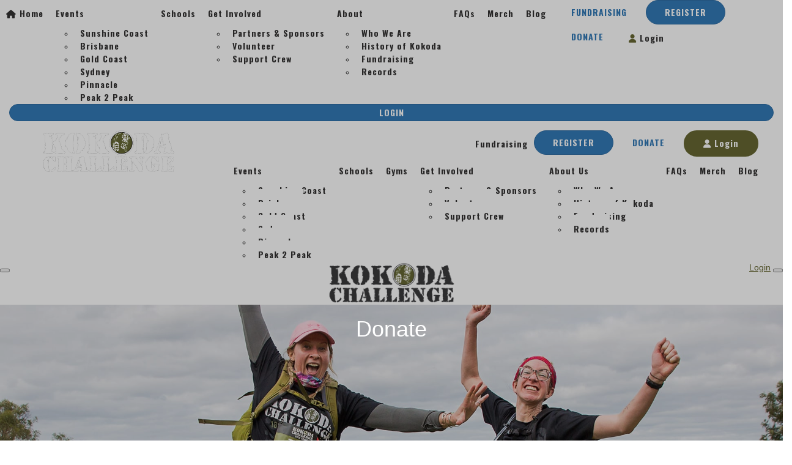

--- FILE ---
content_type: text/html; charset=UTF-8
request_url: https://www.kokodachallenge.com/sponsor/teams/
body_size: 15059
content:
<!DOCTYPE html>
<!--[if lt IE 7 ]> <html class="no-js ie6" lang="en"> <![endif]-->
<!--[if IE 7 ]>    <html class="no-js ie7" lang="en"> <![endif]-->
<!--[if IE 8 ]>    <html class="no-js ie8" lang="en"> <![endif]-->
<!--[if (gte IE 9)|!(IE)]><!--> <html class="no-js" lang="en"> <!--<![endif]-->
	<head>
		<title>
			Sponsor | Kokoda Challenge		</title>
						
		<!--
			
			Funraisin.co
			v4.1
		
		//-->
		
		<meta charset="utf-8">
		
		<meta http-equiv="cleartype" content="on">
		<meta http-equiv="X-UA-Compatible" content="IE=edge,chrome=1">
		
		<meta name="viewport" content="width=device-width, initial-scale=1, user-scalable=no">
	
		<meta name="apple-mobile-web-app-capable" content="yes">
		<meta name="apple-mobile-web-app-status-bar-style" content="black">
		
		<meta name="facebook-domain-verification" content="9ogujhg8ym5kqsgjfu2jh4prfoedtb" />
				
				<link rel="shortcut icon" type="image/png" href="https://d1u1fc1w3vkdcs.cloudfront.net/h6g7h9pjm9cs0.png">
      	      	
      	<!-- jquery -->
      	<script src="https://dvtuw1sdeyetv.cloudfront.net/jquery-3.5.1.min.js" type="text/javascript"></script>
		<script src="https://dvtuw1sdeyetv.cloudfront.net/jquery-migrate-3.3.1.min.js" type="text/javascript"></script>
		<!-- 
		<style>
			body {visibility:hidden;}
		</style>
		 -->
		<link rel="stylesheet" href="/funraisin/fonts?ver=1369">
		
		<link rel="stylesheet" href="https://cdnjs.cloudflare.com/ajax/libs/font-awesome/6.5.1/css/all.min.css">
		<link rel="stylesheet" href="https://dvtuw1sdeyetv.cloudfront.net/fontawesome/6.0/v4-shims.min.css">
		<link rel="stylesheet" href="https://dvtuw1sdeyetv.cloudfront.net/fontawesome/6.0/v5-font-face.min.css">

		<!-- BootStrap -->
					<link rel="stylesheet" href="https://dvtuw1sdeyetv.cloudfront.net/bootstrap/3.4.1/css/bootstrap.min.css">
			<link rel="stylesheet" href="https://dvtuw1sdeyetv.cloudfront.net/bootstrap/3.3.6/css/bootstrap-select.css">
		
		<link rel="stylesheet" href="https://dvtuw1sdeyetv.cloudfront.net/slimmenu.min.css" type="text/css">
		<link rel="stylesheet" type="text/css" href="https://dvtuw1sdeyetv.cloudfront.net/OwlCarousel2/2.1.6/owl.carousel.min.css">
		<link rel="stylesheet" type="text/css" href="https://dvtuw1sdeyetv.cloudfront.net/owl.carousel/assets/owl.transitions.css">
		<link rel="stylesheet" type="text/css" href="https://dvtuw1sdeyetv.cloudfront.net/slick/slick.css"/>
		<link rel="stylesheet" type="text/css" href="https://dvtuw1sdeyetv.cloudfront.net/slick/slick-theme.css"/>
		<link rel="stylesheet" href="/funraisin.4.1/css/funraisin.4.1.helpers.css?ver=8.4">
		<link rel="stylesheet" href="/funraisin.4.1/css/funraisin.4.1.css?ver=8.8">
		<link rel="stylesheet" href="/funraisin/css?ver=1369">
		<link rel="stylesheet" href="/assets/css/site.css?ver=731" type="text/css">
		<link href="https://fonts.googleapis.com/icon?family=Material+Icons" rel="stylesheet">
		<link href="https://fonts.googleapis.com/css?family=Material+Icons|Material+Icons+Outlined|Material+Icons+Two+Tone|Material+Icons+Round|Material+Icons+Sharp|Material+Symbols+Outlined" rel="stylesheet">

				
		<!-- jquery UI -->
		<link rel="stylesheet" href="https://dvtuw1sdeyetv.cloudfront.net/jquery.ui/1.12.1/jquery-ui.min.css">
		<script src="https://dvtuw1sdeyetv.cloudfront.net/jquery.ui/1.13.2/jquery-ui.min.js" type="text/javascript"></script>

				<!-- BootStrap -->
		<script src="https://dvtuw1sdeyetv.cloudfront.net/bootstrap/3.4.1/js/bootstrap.min.js" type="text/javascript"></script>
		<script src="https://dvtuw1sdeyetv.cloudfront.net/bootstrap/3.3.6/js/bootstrap-select.min.js" type="text/javascript"></script>

				
		
		<script src="https://dvtuw1sdeyetv.cloudfront.net/jquery.validation/1.19.5/jquery.validate.min.js" type="text/javascript"></script>
		<script src="https://dvtuw1sdeyetv.cloudfront.net/jquery.validation/1.19.5/additional-methods.min.js" type="text/javascript"></script>
								<script src="https://dvtuw1sdeyetv.cloudfront.net/jquery-validate.bootstrap-tooltip.min.js" type="text/javascript"></script>
					
		<!-- Slimmenu -->
		<script src="https://dvtuw1sdeyetv.cloudfront.net/jquery.slimmenu.min.js" type="text/javascript"></script>
		
		<!-- owl.carousel -->
		<script src="https://dvtuw1sdeyetv.cloudfront.net/OwlCarousel2/2.1.6/owl.carousel.min.js" type="text/javascript"></script>

		<script src="https://dvtuw1sdeyetv.cloudfront.net/slick-carousel/1.9.0/slick.min.js" type="text/javascript"></script>
		
		<!-- other -->
		<script src="https://dvtuw1sdeyetv.cloudfront.net/wow/1.1.2/wow.min.js" type="text/javascript"></script>
		<script src="https://dvtuw1sdeyetv.cloudfront.net/jquery.maskedinput.min.js" type="text/javascript"></script>
		<script src="https://dvtuw1sdeyetv.cloudfront.net/jquery.fine-uploader/jquery.fine-uploader-5.6.min.js" type="text/javascript"></script>
		<script src="https://dvtuw1sdeyetv.cloudfront.net/parallax.js" type="text/javascript"></script>
		<script src="https://dvtuw1sdeyetv.cloudfront.net/jquery-circle-progress-master/dist/circle-progress.min.js" type="text/javascript"></script>
		<script src="https://dvtuw1sdeyetv.cloudfront.net/jquery.vide.js" type="text/javascript"></script>
		<script src="https://dvtuw1sdeyetv.cloudfront.net/isotope.js" type="text/javascript"></script>
		<script src="https://dvtuw1sdeyetv.cloudfront.net/lottie.min.js" type="text/javascript"></script>
		
		<!-- Funraisin.4.1 -->
		<script src="/funraisin.4.1/js/funraisin.4.1.js?ver=3.74" type="text/javascript"></script>
		
		<!-- google maps -->
		<script type="text/javascript" src="//maps.googleapis.com/maps/api/js?key=AIzaSyCqYbAGrFaO8oKp1LcfkYLLMmAQwbvDGdo&amp;libraries=places&callback=Function.prototype" type="text/javascript"></script>
		<script src="https://dvtuw1sdeyetv.cloudfront.net/jquery.geocomplete.min.js" type="text/javascript"></script>
		
		<!-- Developer -->
		<script src="/assets/js/site.js?ver=77" type="text/javascript"></script>
				
		
	
				
				<script>
		if (top.location != self.location) {
	    	top.location = self.location.href;
		}
		</script>
				
				
				
				
		<!--[if lt IE 9]>
		<script>
		document.createElement('header');
		document.createElement('nav');
		document.createElement('section');
		document.createElement('article');
		document.createElement('aside');
		document.createElement('footer');
		document.createElement('main');
		document.createElement('video');
		</script>
		<![endif]--> 
		
		
				<!-- Global CSS -->
			<style>
    
/*Oswald all variants*/
@import url('https://fonts.googleapis.com/css2?family=Oswald:wght@200;300;400;500;600;700&display=swap');
 
/*Open Sans all variants*/
@import url('https://fonts.googleapis.com/css2?family=Open+Sans:ital,wght@0,300;0,400;0,500;0,600;0,700;0,800;1,300;1,400;1,500;1,600;1,700;1,800&display=swap');


.kkd-light.kkd-contact-form .hbspt-form legend.hs-field-desc {
    font-family: var(--heading-font) !important;
    font-size: 1.4rem !important;
    font-weight: var(--fw-400) !important;
    text-transform: uppercase !important;
    letter-spacing: 1px !important;
    color: var(--white-color) !important;
}


/*Nav Login*/
.nav-light .funraisin-secondary-nav .funraisin-dropdown-menu li a {
    color: var(--secondary-color) !important;
}

.funraisin-secondary-nav .funraisin-dropdown-menu a.dropdown-toggle.btn-login {
    display: none !important;
}

/*Card Button*/
.kkd-event-cards .lump_buttons > * {
    margin-bottom: 0 !important;
    width: 100%;
}

.kkd-event-cards .btn {
    width: -webkit-fill-available;
}

/*Divider background - <= 2601px*/ 
@media (min-width: 2601px) {
.funraisin-header-wrapper > .content:has(.kkd-brushlight-btm):after, .template-event-register .funraisin-header-wrapper > .content:has(.kkd-brushlight-btm):after, .template-register .funraisin-header-wrapper > .content:has(.kkd-brushlight-btm):after {
    left: calc(50% - 50vw);
    bottom: -2px;
    width: -webkit-fill-available;
}    

.kkd-brushdark-top:before, .kkd-brushdark-btm:after, .kkd-divider-middle:before, .kkd-brushdark-btm:after {
    left: calc(50% - 50vw);
    width: -webkit-fill-available;
}
}

#template-profile.nav-light .funraisin-header-wrapper:after {
    z-index: -1;
}

.form-control[name="d_phone_mobile_suffix"] {
    padding: 8px 20px 8px 10px;
}

.input-group-addon:first-child, .input-group-form-control:last-child {
    padding-left: 20px;
    padding-right: 20px;
}

.toggle-switch label.toggle-btn:has(input[name="phone_format"]) {
    height: 50px !important;
    display: flex;
    align-items: center;
    justify-content: center;
    padding: 14px 10px;
}

.toggle-switch .toggle-btn:has(input[name="d_gender"]) {
     display: flex;
    align-items: center;
    justify-content: center;   
}

/*Card Position*/
#card_number {background-position:10px -58px; background-size: auto 390px; padding-left: 70px;}
#card_number.visa {background-position:10px -106px;}
#card_number.mastercard {background-position:10px -202px;}
#card_number.visa_electron {background-position: 10px -155px;}
#card_number.amex {background-position:10px -350px;}
#card_number.discover {background-position:10px -298px;}
#card_number.maestro {background-position:10px -252px;}

.account-tabs ul.nav-tabs li a[data-toggle="tab"] {
    padding-left: 30px !important;
    padding-right: 30px !important;
    text-decoration: none;
}

.nav-tabs li {
    border-radius: 10px 10px 0 0;
    padding-bottom: 4px;
    padding-top: 4px;
}

.form-group .col-sm-3:has(input#m_dob_d), .form-group .col-sm-3:has(input#m_dob_m) {
    padding-right: 0;
}

.btn-black, .btn-black:hover, .btn-black:focus {
    border: 2px solid var(--secondary-color);
}
</style>		
				<!-- Global JS -->
			<script>
$( document ).ready(function() { 
$('#pre-register .btn-primary').attr('onclick', 'gtag_report_conversion ("https://www.kokodachallenge.com/pre-register-thanks");');
$('#Lump3366 .btn-primary').attr('onclick', 'gtag_report_conversion ("https://www.kokodachallenge.com/pre-register-thanks");');

});
</script>

<!--New JS for Kokoda Rebrand-->
<script>
    $(document).on('load ready', function(){
        
        // Form btn secondary
        $('.kkd-newsletter-form button').removeClass('btn-primary').addClass('btn-secondary');
        
        // Testimony match height & lightbox
        $('.kkd-testimony .kkd-testimony-top .lump-textimage > .row').matchHeight();    
        // $('.kkd-event-cards > .lump-container').matchHeight(); 
        $('.kkd-testimony .kkd-testimony-top .lump-textimage > .row > * a').addClass('lightbox');
        
        if (window.location.href.indexOf("/revamp") > -1) {
            $("body").addClass("kokoda");
        } 
        
        // end: if
        
        // Destroy blog isotope
        // if ( $('.kkd-blog .lump-blog .blog-default').length ) {
        //     
        //     setTimeout(function() {
        //         // $('.kkd-blog .lump-blog .blog-default').isotope('destroy');
        //     }, 500);
        //     
        // } // end: if        
        
        // Grid into carousel
        if (window.matchMedia("(max-width: 552px)").matches) {
        /* the viewport is less than 552 pixels wide */
            $('.kkd-carousel .responsive-padding').slick({
                slidesToScroll: 1,
                infinite: false,
                arrows: false,
                dots: true,
                adaptiveHeight: true,
            });
        } 
        
        // setTimeout(function(){
            
        
        $('body:not(.funraisin-body-admin) .kkd-logo-carousel div[id^="Lump"]').wrapAll('<div class="row logo-inner">');
        $('body:not(.funraisin-body-admin) .kkd-logo-carousel .logo-inner').slick({
        
                slidesToShow: 3,
                slidesToScroll: 1,
                autoplay: true,
                autoplaySpeed: 0,
                cssEase: 'linear',
                speed: 8000,
                variableWidth: true,
                responsive: [
                    {
                            breakpoint: 1024,
                            settings: {
                            slidesToShow: 4
                        }
                    },
                    
                    {
                            breakpoint: 768,
                            settings: {
                            slidesToShow: 2
                        }
                    },
                    
                    {
                            breakpoint: 552,
                            settings: {
                            slidesToShow: 1,
                            dots: true,
                            autoplay: false,
                            speed: 300,
                            cssEase: 'ease',
                            infinite: false,
                        }
                    }
                ]  

        //     dots: false,
        //     arrows: false,
        //     infinite: true,
        //     loop:true,
        //     slidesToScroll: 1,
        //     slidesToShow: 4, 
        //     variableWidth: false,
        //     focusOnSelect: false,
        //     autoplay: true,
        //     autoplaySpeed: 0,
        //     speed: 4000,
        //     pauseOnHover: false,
        //     cssEase: 'linear',
        //     responsive: [
        //         {
        //                 breakpoint: 1024,
        //                 settings: {
        //                 slidesToShow: 4
        //             }
        //         },
                
        //         {
        //                 breakpoint: 768,
        //                 settings: {
        //                 slidesToShow: 2
        //             }
        //         },
                
        //         {
        //                 breakpoint: 552,
        //                 settings: {
        //                 slidesToShow: 1,
        //                 dots: true,
        //                 autoplay: false,
        //                 speed: 300,
        //                 cssEase: 'ease',
        //                 infinite: false,
        //             }
        //         }
        //     ]             
         });
        //}, 1000);
        
        $('body:not(.funraisin-body-admin) .kkd-featuredin').slick({
            dots: false,
            arrows: false,
            infinite: true,
            slidesToScroll: 1,
            slidesToShow: 5, 
            variableWidth: false,
            focusOnSelect: false,
            autoplay: true,
            autoplaySpeed: 0,
            speed: 8000,
            pauseOnHover: false,
            cssEase: 'linear',
            responsive: [
                {
                        breakpoint: 1024,
                        settings: {
                        slidesToShow: 3
                    }
                },
                
                {
                        breakpoint: 768,
                        settings: {
                        slidesToShow: 2
                    }
                },
                
                {
                        breakpoint: 552,
                        settings: {
                        slidesToShow: 1,
                        dots: true,
                        autoplay: false,
                        speed: 300,
                        cssEase: 'ease',
                        infinite: false,
                    }
                }                
            ]    
        });      
        
        // Testimony Carousel
        
        // $('body:not(.funraisin-body-admin) .kkd-testimony-carousel > * > *  ').slick({
        //     dots: true,
        //     arrows: false,
        //     infinite: false,
        //     slidesToScroll: 1,
        //     slidesToShow: 3, 
        //     autoplay: false,
        //     responsive: [
        //         {
        //                 breakpoint: 1024,
        //                 settings: {
        //                 slidesToShow: 3
        //             }
        //         },
                
        //         {
        //                 breakpoint: 768,
        //                 settings: {
        //                 slidesToShow: 2
        //             }
        //         },
                
        //         {
        //                 breakpoint: 768,
        //                 settings: {
        //                 slidesToShow: 1
        //             }
        //         }
        //     ]             
        // });  
        
        // Counter
        $('.kkd-stats span').counterUp({
           delay: 10,
           time: 1000
        });        
        
    // Blog
        
    
        if ( $('body:not(.funraisin-body-admin) .kkd-blog .blog-default').length ) {
            
            var blogDefault = $('body:not(.funraisin-body-admin) .kkd-blog .blog-default');
            
            // Destroy blog isotope
            setTimeout(function() {
                if( blogDefault.prop("style")["height"] !== '') {
                    blogDefault.isotope('destroy');
                }
                blogToSlick();
            }, 200);
            
            function blogToSlick() {
  
                blogDefault.slick({
                    dots: false,
                    arrows: false,
                    infinite: true,
                    slidesToScroll: 1,
                    slidesToShow: 3, // sort of approximation to pull slides back to match the container above, may require adjustment for diferent breakpoints.
                    accessibility: true,
                    responsive: [
                        
                        {
                                            
                                breakpoint: 768,
                                settings: {
                                slidesToShow: 2
                            }
                        },
                        
                        {
                                            
                                breakpoint: 552,
                                settings: {
                                slidesToShow: 1,
                                dots: true
                            }
                        }                
                    ]    
                }); 
                
                if ( $('.kkd-btn-prev').length ) {
                    $('.kkd-btn-prev').on('click', function() {
                        blogDefault.slick('slickPrev');
                    });
                }
                
                if ( $('.kkd-btn-next').length ) {
                    $('.kkd-btn-next').on('click', function() {
                        blogDefault.slick('slickNext');
                    });
                }
            
            
            }
            
        }        
        
    });
    
    $(window).on('load ready resize', function() {
       
        if ( $('#Footer .kkd-footer-links .kkd-links').length && $(window).width() <= 576 ) {
            
            menuItems = $('#Footer .kkd-footer-links .kkd-links');
            menuItems.addClass('collapse');
            
        } // end if
        
        if ( $('#Footer .kkd-footer-links .kkd-links').length && $(window).width() > 576 ) {
            
            menuItems = $('#Footer .kkd-footer-links .kkd-links');
            menuItems.removeClass('collapse');
            
        } // end if
        
    
 
        
        
    }); 
    
    
    // Window screen for Grid carousel
    $(window).on('load', () => {
        const element = $('.kkd-carousel .responsive-padding');
        const mediaQuery = window.matchMedia('(max-width: 552px)');

        const handleSwitchSlick = ((e) => {
            if (e.matches) {
                element.slick({
                infinite: false,
                arrows: false,
                dots: true,
                adaptiveHeight: true,
        });
            } else if (element.hasClass('slick-initialized')) {
                element.slick('unslick');
            }
    });

        mediaQuery.addListener(handleSwitchSlick);
        handleSwitchSlick(mediaQuery);
    });
    
    // Floating CTA
    $(window).on('scroll', function() {
      
        if( $('.kkd-main-hero').length ) {
            var distance  = $('.kkd-main-hero').outerHeight(true)/2;
        }
        
        var distance = 800;
        
        if ( $('.kkd-floating-cta').length ) {
            
            var scroll  = $(window).scrollTop(),
                cta     = $('.kkd-floating-cta');
            
            if(scroll > distance) {
                cta.addClass('kkd-float-fixed');
            } else {
                cta.removeClass('kkd-float-fixed');
            }
        
        }
      
    });
    
</script>
<script src="//cdnjs.cloudflare.com/ajax/libs/waypoints/2.0.3/waypoints.min.js"></script>
<script src="https://cdnjs.cloudflare.com/ajax/libs/Counter-Up/1.0.0/jquery.counterup.min.js"></script>


<!--End JS Rebrand-->				
				<!-- Global Tracking Code -->
			<!-- Global site tag (gtag.js) - Google Analytics -->
<script async src="https://www.googletagmanager.com/gtag/js?id=UA-17517095-1"></script>
<script>
  window.dataLayer = window.dataLayer || [];
  function gtag(){dataLayer.push(arguments);}
  gtag('js', new Date());

  gtag('config', 'UA-17517095-1');
  gtag('config', 'AW-996895900');
  gtag('config', 'AW-1005143782');0
</script>

 <!-- Event snippet for Clicks on the 'REGISTER' button conversion page In your html page, add the snippet and call gtag_report_conversion when someone clicks on the chosen link or button. --> 
 <script> function gtag_report_conversion(url) { var callback = function () { if (typeof(url) != 'undefined') { window.location = url; } }; gtag('event', 'conversion', { 'send_to': 'AW-996895900/PGaiCJ_FwOgBEJzZrdsD', 'event_callback': callback }); return false; } </script>
 <!-- Event snippet for Registration conversion page In your html page, add the snippet and call gtag_report_conversion when someone clicks on the chosen link or button. --> 
 <script> function gtag_report_conversion(url) { var callback = function () { if (typeof(url) != 'undefined') { window.location = url; } }; gtag('event', 'conversion', { 'send_to': 'AW-1005143782/LG_-CIKpmQQQ5o2l3wM', 'event_callback': callback }); return false; } </script>							
				<!-- Global Tag Manager Code -->
			<!-- Google Tag Manager -->
<script>(function(w,d,s,l,i){w[l]=w[l]||[];w[l].push({'gtm.start':
new Date().getTime(),event:'gtm.js'});var f=d.getElementsByTagName(s)[0],
j=d.createElement(s),dl=l!='dataLayer'?'&l='+l:'';j.async=true;j.src=
'https://www.googletagmanager.com/gtm.js?id='+i+dl;f.parentNode.insertBefore(j,f);
})(window,document,'script','dataLayer','GTM-T3DZ8GM');</script>
<!-- End Google Tag Manager -->				
				<!-- Global Facebook Pixel Code -->	
			<!-- Meta Pixel Code -->
<script>
!function(f,b,e,v,n,t,s)
{if(f.fbq)return;n=f.fbq=function(){n.callMethod?
n.callMethod.apply(n,arguments):n.queue.push(arguments)};
if(!f._fbq)f._fbq=n;n.push=n;n.loaded=!0;n.version='2.0';
n.queue=[];t=b.createElement(e);t.async=!0;
t.src=v;s=b.getElementsByTagName(e)[0];
s.parentNode.insertBefore(t,s)}(window, document,'script',
'https://connect.facebook.net/en_US/fbevents.js');
fbq('init', '1723152574649848');
fbq('track', 'PageView');
</script>
<noscript><img height="1" width="1" style="display:none"
src="https://www.facebook.com/tr?id=1723152574649848&ev=PageView&noscript=1"
/></noscript>
<!-- End Meta Pixel Code -->				
				
					<!--<meta name="google-site-verification" content="Qhu0TUYO6xMuyl47MSPt_5zUNZsH3Y396jEg_8OiRKQ" />-->
<!-- By using this audio pixel code, the Customer hereby instructs AdsWizz toProcess Personal Data in its quality as a sub-processor.The ownership and control of Personal Data remains with Customer, and Customer will always remain the Data Controller. Customer is responsible for compliance with its obligations as Data Controller under the Data Protection Laws, in particular for justification of any transmission of Personal Data to AdsWizz (including but not limited providing any required notices and obtaining any required consents from the data subjects), and for its decisions concerning the Processing and use of the Personal Data. -->
<img style="display: none;" width="1px" height="1px" src="https://sca-7098-adswizz.attribution.adswizz.com/fire?pixelId=93f625d6-83fa-4f06-adae-aa7ee03cb7eb&type=sitevisit&subtype=HomePage&aw_0_req.gdpr=true&redirectURL=[base64]"/>					
				
				<!-- specific page CSS -->
			<style>
.searchPageWrapper .col-sm-6 {width:100%;}
</style>				
				
				
				
					
				
				
		<meta property="og:title" content="Sponsor"/>
    	<meta property="og:type" content="website"/>
    	<meta property="og:url" content="https://www.kokodachallenge.com/sponsor"/>
		<meta property="og:image" content=""/>
    	<meta property="og:site_name" content="Kokoda Challenge"/>   
   		<meta property="og:description" content="" />
   		<meta property="fb:admins" content="651073063" />
   		
   		<meta name="twitter:card" content="summary" />
		<meta name="twitter:site" content="Kokoda Challenge" />
		<meta name="twitter:title" content="Sponsor" />
		<meta name="twitter:description" content="" />
		<meta name="twitter:image" content="" />
		<meta name="twitter:url" content="https://www.kokodachallenge.com/sponsor" />
		
		
	</head>
	<body class="template-sponsor">
		
		
	<!-- Global Tag Manager Code -->
	<!-- Google Tag Manager (noscript) -->
<noscript><iframe src="https://www.googletagmanager.com/ns.html?id=GTM-T3DZ8GM"
height="0" width="0" style="display:none;visibility:hidden"></iframe></noscript>
<!-- End Google Tag Manager (noscript) -->

	
	<div class="funraisin-page-left funraisin-header-nav" off-canvas="funraisin-page-left left push">
		<div class="inner">
	
			<nav class="funraisin-primary-nav">
				<ul class="nav navbar-nav" role="navigation">
					<li><a class="text" href="/"><i class="fa fa-home"></i> Home</a></li>
		    	
		    <li class="clear spacer20"></li>
		    				
					
				    								<li class="funraisin-dropdown-nav "><a href="#" target="" rel="no-opener" class="text  ">Events</a><ul class="funraisin-dropdown-menu"><li><a href="/sunshine-coast" class="" target="">Sunshine Coast</a></li><li><a href="/brisbane" class="" target="">Brisbane</a></li><li><a href="/gold-coast" class="" target="">Gold Coast</a></li><li><a href="/sydney" class="" target="">Sydney</a></li><li><a href="/pinnacle" class="" target="">Pinnacle</a></li><li><a href="/peaktopeak" class="" target="">Peak 2 Peak</a></li></ul></li>													<li><a href="/schools" target="" rel="no-opener" class="text  ">Schools</a></li>													<li><a href="/gyminfo" target="" rel="no-opener" class="text hidden ">Gyms</a></li>													<li class="funraisin-dropdown-nav "><a href="#" target="" rel="no-opener" class="text  ">Get Involved</a><ul class="funraisin-dropdown-menu"><li><a href="/partners-sponsors" class="" target="">Partners & Sponsors</a></li><li><a href="/volunteer" class="" target="">Volunteer</a></li><li><a href="/supportcrew" class="" target="">Support Crew</a></li></ul></li>													<li class="funraisin-dropdown-nav "><a href="https://www.kokodachallenge.com/about-us/who-we-are" target="" rel="no-opener" class="text  ">About</a><ul class="funraisin-dropdown-menu"><li><a href="https://www.kokodachallenge.com/about-us/who-we-are" class="" target="">Who We Are</a></li><li><a href="https://www.kokodachallenge.com/about-us/history-of-kokoda" class="" target="">History of Kokoda</a></li><li><a href="/fundraising" class="" target="">Fundraising</a></li><li><a href="/event-records" class="" target="">Records</a></li></ul></li>													<li><a href="https://www.kokodachallenge.com/faqs" target="" rel="no-opener" class="text  ">FAQs</a></li>													<li><a href="/shop" target="" rel="no-opener" class="text  ">Merch</a></li>													<li><a href="https://www.kokodachallenge.com/blogs" target="" rel="no-opener" class="text  ">Blog</a></li>													<li class="pl5 pr5 pt5 pb5"><a href="https://www.kokodachallenge.com/fundraising" target="" rel="no-opener" class="btn btn-secondary ">Fundraising</a></li>													<li class="pl5 pr5 pt5 pb5"><a href="/register-select" target="" rel="no-opener" class="btn btn-primary lightbox">Register</a></li>													<li class="pl5 pr5 pt5 pb5"><a href="/sponsor" target="" rel="no-opener" class="btn btn-secondary ">Donate</a></li>													<li><a aria-label="Login" href="/login" class="lightbox btn-login "><i class='fa fa-user color-primary'></i> Login</a></li>											
							</ul>
			</nav>

			
			
		</div>
	</div>

	<div class="funraisin-page-right" off-canvas="funraisin-page-right right push">
		<div class="inner">
	
	<div class="clear height-20"></div>
	<div class="line"></div>
        
	
					<div>
			<div class="col-sm-12 form-group">
				<a class="btn btn-primary btn-block lightbox" href="/login">Login</a>
			</div>
		</div>
						
	
</div>	</div>

	<div class="funraisin-header-wrapper">

		<div class="funraisin-desktop-nav">
			

<div class="funraisin-header-nav navigation-layout-right">
		
			
		<div class="primary-nav-container">
			<div class="container vertical-align">
				<div class="col-sm-3">
					<a href="https://www.kokodachallenge.com/" class="site-logo"><img src="https://d1u1fc1w3vkdcs.cloudfront.net/4pnhizdpsc8ww4g.png" alt="Kokoda Challenge" /></a>
				</div>
				
				<div class="col-sm-9">
											<div class="row justify-content-end">
							<div class="funraisin-secondary-nav pull-right">
								<ul class="nav navbar-nav">
																	<li><a href="/fundraising" target="" rel="no-opener" class="text  ">Fundraising</a></li>																	<li><a href="https://www.kokodachallenge.com/sunshine-coast" target="" rel="no-opener" class="text hidden ">Sunshine Coast</a></li>																	<li><a href="https://www.kokodachallenge.com/brisbane" target="" rel="no-opener" class="text hidden ">Brisbane</a></li>																	<li><a href="https://www.kokodachallenge.com/gold-coast" target="" rel="no-opener" class="text hidden ">Gold Coast</a></li>																	<li><a href="https://www.kokodachallenge.com/sydney" target="" rel="no-opener" class="text hidden ">Sydney</a></li>																	<li class="pl5 pr5 pt5 pb5"><a href="/register-select" target="" rel="no-opener" class="btn btn-primary lightbox">Register</a></li>																	<li class="pl5 pr5 pt5 pb5"><a href="/sponsor" target="" rel="no-opener" class="btn btn-secondary ">Donate</a></li>																	<li><a aria-label="Login" href="/login" class="lightbox btn-login "><i class='fa fa-user color-primary'></i> Login</a></li>																</ul>
							</div>
						</div>
										
										<div class="row justify-content-end">
							<nav class="col-auto funraisin-primary-nav pull-right" role="navigation">
								<ul class="nav navbar-nav">
															<li class="funraisin-dropdown-nav "><a href="#" target="" rel="no-opener" class="text  ">Events</a><ul class="funraisin-dropdown-menu"><li><a href="/sunshine-coast" class="" target="">Sunshine Coast</a></li><li><a href="/brisbane" class="" target="">Brisbane</a></li><li><a href="/gold-coast" class="" target="">Gold Coast</a></li><li><a href="/sydney" class="" target="">Sydney</a></li><li><a href="/pinnacle" class="" target="">Pinnacle</a></li><li><a href="/peaktopeak" class="" target="">Peak 2 Peak</a></li></ul></li>															<li><a href="/schools" target="" rel="no-opener" class="text  ">Schools</a></li>															<li><a href="/gyminfo" target="" rel="no-opener" class="text  ">Gyms</a></li>															<li class="funraisin-dropdown-nav "><a href="#" target="" rel="no-opener" class="text  ">Get Involved</a><ul class="funraisin-dropdown-menu"><li><a href="/partners-sponsors" class="" target="">Partners & Sponsors</a></li><li><a href="/volunteer" class="" target="">Volunteer</a></li><li><a href="/supportcrew" class="" target="">Support Crew</a></li></ul></li>															<li class="funraisin-dropdown-nav "><a href="https://www.kokodachallenge.com/about-us" target="" rel="no-opener" class="text  ">About Us</a><ul class="funraisin-dropdown-menu"><li><a href="https://www.kokodachallenge.com/about-us/who-we-are" class="" target="">Who We Are</a></li><li><a href="https://www.kokodachallenge.com/about-us/history-of-kokoda" class="" target="">History of Kokoda</a></li><li><a href="/fundraising" class="" target="">Fundraising</a></li><li><a href="/event-records" class="" target="">Records</a></li></ul></li>															<li><a href="https://www.kokodachallenge.com/faqs" target="" rel="no-opener" class="text  ">FAQs</a></li>															<li><a href="/shop" target="" rel="no-opener" class="text  ">Merch</a></li>															<li><a href="https://www.kokodachallenge.com/blogs" target="" rel="no-opener" class="text  ">Blog</a></li>														</ul>
						</nav>
					</div>
									</div>
			</div><!-- container //-->
		</div><!-- primary-nav-container -->
</div><!-- header-navigation //-->
<style>
.site-logo img {width:250px;}

</style>		</div>

		<div class="funraisin-mobile-nav">
			<div class="funraisin-header-nav row vertical-align">
									<div class="col-xs-3">
						<button class="c-hamburger c-hamburger--htx slide-left" aria-label="Close">
				          <span></span>
				        </button>
					</div>
								<div class="col-xs-6  text-center">
											<a href="https://www.kokodachallenge.com/" class="site-logo"><img src="https://d1u1fc1w3vkdcs.cloudfront.net/3ij1uayirtax.png" alt="Kokoda Challenge" /></a>
									</div>
									<div class="col-xs-3 text-right">
												<a href="#" class="color-primary slide-right m5" aria-label="Open Login Menu"><span style="text-decoration:underline;">Login</span></a>
												<!-- <a href="#" class="color-primary slide-right m5"><i class="fa fa-search fa-2x" aria-hidden="true"></i></a> -->
						<button class="right-close slide-right right" aria-label="Close">
				          <span></span>
				        </button>
					</div>
							</div>
		</div>

		
		
<div class="vertical-align-container">
	<div class="funraisin-header header-hero hero-text-top vertical-align width-full">
		<div class="container height-full">
			
						
			<div class="vertical-align-middle height-full col-md-12">
				<div class="col-md-12 col-xs-12">
					<div id="header-quote" class="col-md-12 center-align">
						<h1 style="text-align: center;"><span style="color: #ffffff;">Donate</span></h1>					</div>
					
									</div>
			</div>
					</div>	
	</div>
</div>
	<style>
			.funraisin-header { background-color: #f4f4f4;}
		.funraisin-header { min-height: 400px;}			.funraisin-header { background-image: url('https://d1u1fc1w3vkdcs.cloudfront.net/4l3klj7v3m2ocsg.jpg');background-size:cover;background-repeat:no-repeat;background-position:center center;}
					.funraisin-header:before {content: '';left: 0;width: 100%;height: 100%;display: block;background-color:rgb(0, 0, 0);opacity:0.25;position: absolute;top: 0;}
				</style>

	<script>
		$(document).ready(function(){
					});
	</script>
		
		
	</div><!-- funraising header wrapper -->
		
		<main class="content-main">
			
						<!-- breadcrumb -->
						<!-- breadcrumb -->			
			<div class="content bb-light-grey pt40 pb40">
			
				<div class="section searchPageWrapper text-center">
					<div class="container">
						<div class="row">
							<div class="col-sm-6 ">
								<form id="leaderboard-search" action="/sponsor" class="FindForm form-inline">
									<h2>Search for a Fundraiser</h2>
									<div class="form-group">
										<div class="input-group">
		                    				<input type="text" name="kw" placeholder="Search for someone" class="form-control">
											<span class="btn input-group-btn">
												<button type="submit" class="btn btn-primary"><i class="fa fa-search"></i></button>
											</span>
										</div>
									</div>
								</form>
								<script>
																
								$(document).ready(function(){
									$('#leaderboard-search').validate({
										errorClass: "invalid",
											errorElement: "em",
		       	 					submitHandler: function(form) {
		       	 						$('#leaderboard-search button').html('<span><i class="fa fa-spinner"></i></span>');
		       	 						form.submit();
		       	 					},
		       	 					rules: {
		       	 						kw: {
												required: true,
												notEqual: "enter name or keyword",
												maxlength: 250
											}
										},
										messages: {
											kw: " "
										},
										errorPlacement: function(error,element) {
											error.appendTo(element.parent().find('label'));
										}
									});
								});
								</script>
							</div>
							<div class="col-sm-6 pull-right">
								<p style="text-align: center;"><span style="text-decoration: underline;"><a href="https://kokodayouthfoundation.com/donate/?utm_source=The+Kokoda+Challenge&amp;utm_medium=Donate+Btn&amp;utm_campaign=Donate#scroll-to-donate-form-section" target="_blank" rel="noopener noreferrer">OR DONATE DIRECTLY TO THE KOKODA YOUTH FOUNDATION</a></span></p>
<p></p>	
							</div>
							<div class="clear"></div>
						</div>
					</div>
				</div>
			</div>
			
										
			
			<div class="content pt40 light-grey">
				<div class="container">
										
										
					
												<div class="funraisin-page-nav">
							<div class="container">
								<ul class="nav navbar" role="navigation">
									<li><a href="/sponsor/" class="">Individuals</a></li>
																		<li><a href="/sponsor/teams/" class="active">Teams</a></li>
																											<li><a href="/sponsor/organisations/" class="">Organisations</a></li>
																	</ul>
							</div>
						</div>
						<div class="height-50"></div>
											
					
					<div class="row" id="Members">
													<a href="https://www.kokodachallenge.com/fundraisers/nearlyahandfulofseaman" class="member col-md-3 col-sm-4">
								<div class="panel pad20 text-center">
									<div class="profileimage text-center"><span><span class="valign">
																					<img src="https://d1u1fc1w3vkdcs.cloudfront.net/55f22bc37972e94c5bdcd68a7ad8fae0.jpg" alt="" class="img-responsive profile-image width-150 center-block" />
																			</span></span></div>
									<div class="profilename">
										<div>
											<h3 class="lump-member-title color-secondary">Nearly a Handful of Seaman</h3>
										</div>
									</div>
									
									<hr>
									
									<div class="row text-left vertical-align">
										<span class="col-sm-8 no-padding">
												
												<span class="grey-text"><em>Raised so far:</em></span> <br/>
												<h3 class="amount color-secondary mt0 mb0">$1,430</h3>
																					</span>
										<span class="col-sm-3">
											<span class="btn btn-tertiary"><i class="fa fa-long-arrow-right"></i></span>
										</span>
									</div>
									<div class="clear"></div>
								</div>
							</a>
														<a href="https://www.kokodachallenge.com/fundraisers/nerangstatehighschool" class="member col-md-3 col-sm-4">
								<div class="panel pad20 text-center">
									<div class="profileimage text-center"><span><span class="valign">
																					<img src="https://dkuwduc207xyy.cloudfront.net/25bpyidxefs.png" alt="" class="img-responsive profile-image width-150 center-block" />
																			</span></span></div>
									<div class="profilename">
										<div>
											<h3 class="lump-member-title color-secondary">Nerang State High School</h3>
										</div>
									</div>
									
									<hr>
									
									<div class="row text-left vertical-align">
										<span class="col-sm-8 no-padding">
												
												<span class="grey-text"><em>Raised so far:</em></span> <br/>
												<h3 class="amount color-secondary mt0 mb0">$1,325</h3>
																					</span>
										<span class="col-sm-3">
											<span class="btn btn-tertiary"><i class="fa fa-long-arrow-right"></i></span>
										</span>
									</div>
									<div class="clear"></div>
								</div>
							</a>
														<a href="https://www.kokodachallenge.com/fundraisers/poweredbypainandvaseline" class="member col-md-3 col-sm-4">
								<div class="panel pad20 text-center">
									<div class="profileimage text-center"><span><span class="valign">
																					<img src="https://d1u1fc1w3vkdcs.cloudfront.net/e9d7f122d36329c70df49dcdb28b04ca.jpg" alt="" class="img-responsive profile-image width-150 center-block" />
																			</span></span></div>
									<div class="profilename">
										<div>
											<h3 class="lump-member-title color-secondary">Powered by Pain and Vaseline</h3>
										</div>
									</div>
									
									<hr>
									
									<div class="row text-left vertical-align">
										<span class="col-sm-8 no-padding">
												
												<span class="grey-text"><em>Raised so far:</em></span> <br/>
												<h3 class="amount color-secondary mt0 mb0">$1,180</h3>
																					</span>
										<span class="col-sm-3">
											<span class="btn btn-tertiary"><i class="fa fa-long-arrow-right"></i></span>
										</span>
									</div>
									<div class="clear"></div>
								</div>
							</a>
														<a href="https://www.kokodachallenge.com/fundraisers/Trailsisters9613217" class="member col-md-3 col-sm-4">
								<div class="panel pad20 text-center">
									<div class="profileimage text-center"><span><span class="valign">
																					<img src="https://dkuwduc207xyy.cloudfront.net/25bpyidxefs.png" alt="" class="img-responsive profile-image width-150 center-block" />
																			</span></span></div>
									<div class="profilename">
										<div>
											<h3 class="lump-member-title color-secondary">Trail sisters 96</h3>
										</div>
									</div>
									
									<hr>
									
									<div class="row text-left vertical-align">
										<span class="col-sm-8 no-padding">
												
												<span class="grey-text"><em>Raised so far:</em></span> <br/>
												<h3 class="amount color-secondary mt0 mb0">$884</h3>
																					</span>
										<span class="col-sm-3">
											<span class="btn btn-tertiary"><i class="fa fa-long-arrow-right"></i></span>
										</span>
									</div>
									<div class="clear"></div>
								</div>
							</a>
														<a href="https://www.kokodachallenge.com/fundraisers/thevalkyries" class="member col-md-3 col-sm-4">
								<div class="panel pad20 text-center">
									<div class="profileimage text-center"><span><span class="valign">
																					<img src="https://d1u1fc1w3vkdcs.cloudfront.net/8f6204e2a5d1d533bd67217761f4be2f.jpg" alt="" class="img-responsive profile-image width-150 center-block" />
																			</span></span></div>
									<div class="profilename">
										<div>
											<h3 class="lump-member-title color-secondary">The Valkyries</h3>
										</div>
									</div>
									
									<hr>
									
									<div class="row text-left vertical-align">
										<span class="col-sm-8 no-padding">
												
												<span class="grey-text"><em>Raised so far:</em></span> <br/>
												<h3 class="amount color-secondary mt0 mb0">$850</h3>
																					</span>
										<span class="col-sm-3">
											<span class="btn btn-tertiary"><i class="fa fa-long-arrow-right"></i></span>
										</span>
									</div>
									<div class="clear"></div>
								</div>
							</a>
														<a href="https://www.kokodachallenge.com/fundraisers/Muppets" class="member col-md-3 col-sm-4">
								<div class="panel pad20 text-center">
									<div class="profileimage text-center"><span><span class="valign">
																					<img src="https://dkuwduc207xyy.cloudfront.net/25bpyidxefs.png" alt="" class="img-responsive profile-image width-150 center-block" />
																			</span></span></div>
									<div class="profilename">
										<div>
											<h3 class="lump-member-title color-secondary">Muppets</h3>
										</div>
									</div>
									
									<hr>
									
									<div class="row text-left vertical-align">
										<span class="col-sm-8 no-padding">
												
												<span class="grey-text"><em>Raised so far:</em></span> <br/>
												<h3 class="amount color-secondary mt0 mb0">$740</h3>
																					</span>
										<span class="col-sm-3">
											<span class="btn btn-tertiary"><i class="fa fa-long-arrow-right"></i></span>
										</span>
									</div>
									<div class="clear"></div>
								</div>
							</a>
														<a href="https://www.kokodachallenge.com/fundraisers/thesolesisters" class="member col-md-3 col-sm-4">
								<div class="panel pad20 text-center">
									<div class="profileimage text-center"><span><span class="valign">
																					<img src="https://dkuwduc207xyy.cloudfront.net/25bpyidxefs.png" alt="" class="img-responsive profile-image width-150 center-block" />
																			</span></span></div>
									<div class="profilename">
										<div>
											<h3 class="lump-member-title color-secondary">The sole sisters</h3>
										</div>
									</div>
									
									<hr>
									
									<div class="row text-left vertical-align">
										<span class="col-sm-8 no-padding">
												
												<span class="grey-text"><em>Raised so far:</em></span> <br/>
												<h3 class="amount color-secondary mt0 mb0">$507</h3>
																					</span>
										<span class="col-sm-3">
											<span class="btn btn-tertiary"><i class="fa fa-long-arrow-right"></i></span>
										</span>
									</div>
									<div class="clear"></div>
								</div>
							</a>
														<a href="https://www.kokodachallenge.com/fundraisers/runningwiththebulls" class="member col-md-3 col-sm-4">
								<div class="panel pad20 text-center">
									<div class="profileimage text-center"><span><span class="valign">
																					<img src="https://dkuwduc207xyy.cloudfront.net/25bpyidxefs.png" alt="" class="img-responsive profile-image width-150 center-block" />
																			</span></span></div>
									<div class="profilename">
										<div>
											<h3 class="lump-member-title color-secondary">Running with the BULLS</h3>
										</div>
									</div>
									
									<hr>
									
									<div class="row text-left vertical-align">
										<span class="col-sm-8 no-padding">
												
												<span class="grey-text"><em>Raised so far:</em></span> <br/>
												<h3 class="amount color-secondary mt0 mb0">$394</h3>
																					</span>
										<span class="col-sm-3">
											<span class="btn btn-tertiary"><i class="fa fa-long-arrow-right"></i></span>
										</span>
									</div>
									<div class="clear"></div>
								</div>
							</a>
														<a href="https://www.kokodachallenge.com/fundraisers/unbrokenunderload" class="member col-md-3 col-sm-4">
								<div class="panel pad20 text-center">
									<div class="profileimage text-center"><span><span class="valign">
																					<img src="https://dkuwduc207xyy.cloudfront.net/25bpyidxefs.png" alt="" class="img-responsive profile-image width-150 center-block" />
																			</span></span></div>
									<div class="profilename">
										<div>
											<h3 class="lump-member-title color-secondary">Unbroken Under Load</h3>
										</div>
									</div>
									
									<hr>
									
									<div class="row text-left vertical-align">
										<span class="col-sm-8 no-padding">
												
												<span class="grey-text"><em>Raised so far:</em></span> <br/>
												<h3 class="amount color-secondary mt0 mb0">$368</h3>
																					</span>
										<span class="col-sm-3">
											<span class="btn btn-tertiary"><i class="fa fa-long-arrow-right"></i></span>
										</span>
									</div>
									<div class="clear"></div>
								</div>
							</a>
														<a href="https://www.kokodachallenge.com/fundraisers/quadsoffury" class="member col-md-3 col-sm-4">
								<div class="panel pad20 text-center">
									<div class="profileimage text-center"><span><span class="valign">
																					<img src="https://dkuwduc207xyy.cloudfront.net/25bpyidxefs.png" alt="" class="img-responsive profile-image width-150 center-block" />
																			</span></span></div>
									<div class="profilename">
										<div>
											<h3 class="lump-member-title color-secondary">Quads of Fury</h3>
										</div>
									</div>
									
									<hr>
									
									<div class="row text-left vertical-align">
										<span class="col-sm-8 no-padding">
												
												<span class="grey-text"><em>Raised so far:</em></span> <br/>
												<h3 class="amount color-secondary mt0 mb0">$343</h3>
																					</span>
										<span class="col-sm-3">
											<span class="btn btn-tertiary"><i class="fa fa-long-arrow-right"></i></span>
										</span>
									</div>
									<div class="clear"></div>
								</div>
							</a>
														<a href="https://www.kokodachallenge.com/fundraisers/teamtorture" class="member col-md-3 col-sm-4">
								<div class="panel pad20 text-center">
									<div class="profileimage text-center"><span><span class="valign">
																					<img src="https://dkuwduc207xyy.cloudfront.net/25bpyidxefs.png" alt="" class="img-responsive profile-image width-150 center-block" />
																			</span></span></div>
									<div class="profilename">
										<div>
											<h3 class="lump-member-title color-secondary">Team Torture</h3>
										</div>
									</div>
									
									<hr>
									
									<div class="row text-left vertical-align">
										<span class="col-sm-8 no-padding">
												
												<span class="grey-text"><em>Raised so far:</em></span> <br/>
												<h3 class="amount color-secondary mt0 mb0">$318</h3>
																					</span>
										<span class="col-sm-3">
											<span class="btn btn-tertiary"><i class="fa fa-long-arrow-right"></i></span>
										</span>
									</div>
									<div class="clear"></div>
								</div>
							</a>
														<a href="https://www.kokodachallenge.com/fundraisers/thebidgeeboys" class="member col-md-3 col-sm-4">
								<div class="panel pad20 text-center">
									<div class="profileimage text-center"><span><span class="valign">
																					<img src="https://dkuwduc207xyy.cloudfront.net/25bpyidxefs.png" alt="" class="img-responsive profile-image width-150 center-block" />
																			</span></span></div>
									<div class="profilename">
										<div>
											<h3 class="lump-member-title color-secondary">The Bidgee Boys</h3>
										</div>
									</div>
									
									<hr>
									
									<div class="row text-left vertical-align">
										<span class="col-sm-8 no-padding">
												
												<span class="grey-text"><em>Raised so far:</em></span> <br/>
												<h3 class="amount color-secondary mt0 mb0">$318</h3>
																					</span>
										<span class="col-sm-3">
											<span class="btn btn-tertiary"><i class="fa fa-long-arrow-right"></i></span>
										</span>
									</div>
									<div class="clear"></div>
								</div>
							</a>
														<a href="https://www.kokodachallenge.com/fundraisers/bigmissionwithdabois" class="member col-md-3 col-sm-4">
								<div class="panel pad20 text-center">
									<div class="profileimage text-center"><span><span class="valign">
																					<img src="https://d1u1fc1w3vkdcs.cloudfront.net/18e16fd2b190108cbfdcc72de63923cf.jpg" alt="" class="img-responsive profile-image width-150 center-block" />
																			</span></span></div>
									<div class="profilename">
										<div>
											<h3 class="lump-member-title color-secondary">Big mission with da bois</h3>
										</div>
									</div>
									
									<hr>
									
									<div class="row text-left vertical-align">
										<span class="col-sm-8 no-padding">
												
												<span class="grey-text"><em>Raised so far:</em></span> <br/>
												<h3 class="amount color-secondary mt0 mb0">$276</h3>
																					</span>
										<span class="col-sm-3">
											<span class="btn btn-tertiary"><i class="fa fa-long-arrow-right"></i></span>
										</span>
									</div>
									<div class="clear"></div>
								</div>
							</a>
														<a href="https://www.kokodachallenge.com/fundraisers/JivordyPower" class="member col-md-3 col-sm-4">
								<div class="panel pad20 text-center">
									<div class="profileimage text-center"><span><span class="valign">
																					<img src="https://d1u1fc1w3vkdcs.cloudfront.net/16f97eea0236ceb5c68cd019ccd9c538.jpg" alt="" class="img-responsive profile-image width-150 center-block" />
																			</span></span></div>
									<div class="profilename">
										<div>
											<h3 class="lump-member-title color-secondary">Jivordy Power</h3>
										</div>
									</div>
									
									<hr>
									
									<div class="row text-left vertical-align">
										<span class="col-sm-8 no-padding">
												
												<span class="grey-text"><em>Raised so far:</em></span> <br/>
												<h3 class="amount color-secondary mt0 mb0">$250</h3>
																					</span>
										<span class="col-sm-3">
											<span class="btn btn-tertiary"><i class="fa fa-long-arrow-right"></i></span>
										</span>
									</div>
									<div class="clear"></div>
								</div>
							</a>
														<a href="https://www.kokodachallenge.com/fundraisers/thestrollpatrol" class="member col-md-3 col-sm-4">
								<div class="panel pad20 text-center">
									<div class="profileimage text-center"><span><span class="valign">
																					<img src="https://dkuwduc207xyy.cloudfront.net/25bpyidxefs.png" alt="" class="img-responsive profile-image width-150 center-block" />
																			</span></span></div>
									<div class="profilename">
										<div>
											<h3 class="lump-member-title color-secondary">The Stroll Patrol</h3>
										</div>
									</div>
									
									<hr>
									
									<div class="row text-left vertical-align">
										<span class="col-sm-8 no-padding">
												
												<span class="grey-text"><em>Raised so far:</em></span> <br/>
												<h3 class="amount color-secondary mt0 mb0">$244</h3>
																					</span>
										<span class="col-sm-3">
											<span class="btn btn-tertiary"><i class="fa fa-long-arrow-right"></i></span>
										</span>
									</div>
									<div class="clear"></div>
								</div>
							</a>
														<a href="https://www.kokodachallenge.com/fundraisers/wombat" class="member col-md-3 col-sm-4">
								<div class="panel pad20 text-center">
									<div class="profileimage text-center"><span><span class="valign">
																					<img src="https://d1u1fc1w3vkdcs.cloudfront.net/6ea9c1a325e809038b77c67ae33b2ac7.jpg" alt="" class="img-responsive profile-image width-150 center-block" />
																			</span></span></div>
									<div class="profilename">
										<div>
											<h3 class="lump-member-title color-secondary">Wombat</h3>
										</div>
									</div>
									
									<hr>
									
									<div class="row text-left vertical-align">
										<span class="col-sm-8 no-padding">
												
												<span class="grey-text"><em>Raised so far:</em></span> <br/>
												<h3 class="amount color-secondary mt0 mb0">$239</h3>
																					</span>
										<span class="col-sm-3">
											<span class="btn btn-tertiary"><i class="fa fa-long-arrow-right"></i></span>
										</span>
									</div>
									<div class="clear"></div>
								</div>
							</a>
														<a href="https://www.kokodachallenge.com/fundraisers/theforeigners" class="member col-md-3 col-sm-4">
								<div class="panel pad20 text-center">
									<div class="profileimage text-center"><span><span class="valign">
																					<img src="https://d1u1fc1w3vkdcs.cloudfront.net/4413a382f84367c365ca165b3df5b128.jpg" alt="" class="img-responsive profile-image width-150 center-block" />
																			</span></span></div>
									<div class="profilename">
										<div>
											<h3 class="lump-member-title color-secondary">The Foreigners</h3>
										</div>
									</div>
									
									<hr>
									
									<div class="row text-left vertical-align">
										<span class="col-sm-8 no-padding">
												
												<span class="grey-text"><em>Raised so far:</em></span> <br/>
												<h3 class="amount color-secondary mt0 mb0">$228</h3>
																					</span>
										<span class="col-sm-3">
											<span class="btn btn-tertiary"><i class="fa fa-long-arrow-right"></i></span>
										</span>
									</div>
									<div class="clear"></div>
								</div>
							</a>
														<a href="https://www.kokodachallenge.com/fundraisers/kokodaqueens" class="member col-md-3 col-sm-4">
								<div class="panel pad20 text-center">
									<div class="profileimage text-center"><span><span class="valign">
																					<img src="https://dkuwduc207xyy.cloudfront.net/25bpyidxefs.png" alt="" class="img-responsive profile-image width-150 center-block" />
																			</span></span></div>
									<div class="profilename">
										<div>
											<h3 class="lump-member-title color-secondary">Kokoda Queens</h3>
										</div>
									</div>
									
									<hr>
									
									<div class="row text-left vertical-align">
										<span class="col-sm-8 no-padding">
												
												<span class="grey-text"><em>Raised so far:</em></span> <br/>
												<h3 class="amount color-secondary mt0 mb0">$210</h3>
																					</span>
										<span class="col-sm-3">
											<span class="btn btn-tertiary"><i class="fa fa-long-arrow-right"></i></span>
										</span>
									</div>
									<div class="clear"></div>
								</div>
							</a>
														<a href="https://www.kokodachallenge.com/fundraisers/56noosavilleboys" class="member col-md-3 col-sm-4">
								<div class="panel pad20 text-center">
									<div class="profileimage text-center"><span><span class="valign">
																					<img src="https://dkuwduc207xyy.cloudfront.net/25bpyidxefs.png" alt="" class="img-responsive profile-image width-150 center-block" />
																			</span></span></div>
									<div class="profilename">
										<div>
											<h3 class="lump-member-title color-secondary">Noosaville Footy Boys</h3>
										</div>
									</div>
									
									<hr>
									
									<div class="row text-left vertical-align">
										<span class="col-sm-8 no-padding">
												
												<span class="grey-text"><em>Raised so far:</em></span> <br/>
												<h3 class="amount color-secondary mt0 mb0">$206</h3>
																					</span>
										<span class="col-sm-3">
											<span class="btn btn-tertiary"><i class="fa fa-long-arrow-right"></i></span>
										</span>
									</div>
									<div class="clear"></div>
								</div>
							</a>
														<a href="https://www.kokodachallenge.com/fundraisers/TeamOffroad" class="member col-md-3 col-sm-4">
								<div class="panel pad20 text-center">
									<div class="profileimage text-center"><span><span class="valign">
																					<img src="https://d1u1fc1w3vkdcs.cloudfront.net/ec8803e1adcf194502c21adec3b86a3a.jpg" alt="" class="img-responsive profile-image width-150 center-block" />
																			</span></span></div>
									<div class="profilename">
										<div>
											<h3 class="lump-member-title color-secondary">Team Offroad</h3>
										</div>
									</div>
									
									<hr>
									
									<div class="row text-left vertical-align">
										<span class="col-sm-8 no-padding">
												
												<span class="grey-text"><em>Raised so far:</em></span> <br/>
												<h3 class="amount color-secondary mt0 mb0">$205</h3>
																					</span>
										<span class="col-sm-3">
											<span class="btn btn-tertiary"><i class="fa fa-long-arrow-right"></i></span>
										</span>
									</div>
									<div class="clear"></div>
								</div>
							</a>
							
												<div class="clear"></div>
						
					</div>
					
					<script>
						$(document).ready(function(){
							$('.profilename').matchHeight();
							$('.member .panel').matchHeight();
						});
					</script>

					<div class="clear height-50"></div>
				
									<div class="paginate text-center">
												&nbsp;
													<a href="/sponsor/teams/?offset=20" class="btn btn-primary"><b>Next</b> 20</a>
												<div class="clear"></div>
					</div>
					<div class="height-50"></div>
							</div><!--end content //-->
		</main>
		
		
		
				
					
			<style>
#Footer .btn-social {background:#676833;color:#fff;font-size:18px;}
.full-text-right {width: 570px; max-width: 50%; margin: 0 auto 0 0;}
.funraisin-footer-legals .container .col-md-10 {width: 100%!important;}
.funraisin-footer-legals .container .col-md-2 {width: 100%!important;}

.sm-social-box {float: left; width: 100%; margin-top: 20px;}
.sm-single-social {float: left; width: 20%;; padding: 0px 10px;}
.sm-single-social a {width: 50px;height: 50px;text-align: center;color: #ffffff;background: #be1e2d;float: left; font-size: 23px !important;border-radius: 100px;padding-top: 14px;transition: all ease-in-out 0.2s;transform: scale(1);}
.sm-single-social a:hover {background-color: #676833;  transform: scale(1.1);}


.sm-footer {width: 100%}
.sm-footer-column {width: 33.333%; float: left; padding: 15px; box-sizing: border-box;}
.sm-footer-column ul li a {font-size: 15px !important; padding-top: 4px; padding-bottom: 4px; float: left; width: 100%; transition: all ease-in-out 0.2s;}
.sm-footer-column ul li a:hover {color: #000000; padding-left: 5px;}
@media (max-width: 468px) {
.sm-footer-column {width: 100%; float: left;}
.sm-footer-column ul li a {text-align: center !important;}
.sm-footer-column p {width: 100%; text-align: center !important;}
}


</style>

<!-- Start of HubSpot Embed Code -->
<script type="text/javascript" id="hs-script-loader" async defer src="//js.hs-scripts.com/21859673.js"></script>
<!-- End of HubSpot Embed Code -->


<!--23 March 2023-->
<!--New Footer Format for Kokoda 2023-->

<footer id="Footer" class="funraisin-footer kkd-footer">
    <div class="container pb-5" id="kkd-footer-top">
        <div class="row kkd-valign-center">
            <div class="col-lg-3 col-md-3 col-sm-4 kkd-footer-content-logo">
                <a href="" target="_self" title="The Kokoda Challenge">
                    <img src="https://d1u1fc1w3vkdcs.cloudfront.net/4pnhizdpsc8ww4g.png" width="215" height="auto" alt="Logo" />
                </a>
            </div>
            
            <div class="col-lg-9 col-md-9 col-sm-8 kkd-footer-content-right">
                <div class="kkd-footer-social">
                    <a href="https://www.facebook.com/TheKokodaChallenge" target="_blank" rel="nofollow" title="Facebook">
                        <img src="https://d1u1fc1w3vkdcs.cloudfront.net/3947d39973cfea8ddf63e6f79cb8d6ca.svg" width="22" height="auto" alt="Facebook"/>
                    </a>
                    <a href="https://www.tiktok.com/@kokoda_challenge" target="_blank" rel="nofollow" title="Tiktok">
                        <img src="https://d1u1fc1w3vkdcs.cloudfront.net/62c9df806f5d680d5d4380e352df12ba.svg" width="22" height="auto" alt="Tiktok"/>
                    </a>                
                    <a href="https://www.linkedin.com/company/2187435" target="_blank" rel="nofollow" title="Linkedin">
                        <img src="https://d1u1fc1w3vkdcs.cloudfront.net/48cd4c14cbffc0bc31430a7715ee5e9d.svg" width="22" height="auto" alt="Linkedin"/>
                    </a>
                    <a href="https://www.instagram.com/kokoda_challenge/" target="_blank" rel="nofollow" title="Instagram">
                        <img src="https://d1u1fc1w3vkdcs.cloudfront.net/04861536489e5a4aa504c74efae08e9a.svg" width="22" height="auto" alt="Instagram"/>
                    </a>              
                    <a href="https://www.youtube.com/user/NicoleKokoda" target="_blank" rel="nofollow" title="Youtube">
                        <img src="https://d1u1fc1w3vkdcs.cloudfront.net/936439a2216b79426ba55e0b5f7480e9.svg" width="22" height="auto" alt="Youtube"/>
                    </a>                  
                </div>
            
                <div class="kkd-footer-address">
                    <div class="kkd-footer-address-pills">
                        <a href="tel:0755394141" target="_blank" class="kkd-footer-phone">
                            <span class="kkd-phone-icon"></span> (07) 5539 4141
                        </a>
                    
                        <a href="https://goo.gl/maps/4wGH7XcPuCG6QpSF7" target="_blank" class="kkd-footer-map">
                            <span class="kkd-map-icon"></span> 1/26 Newheath Drive, Arundel QLD 4214
                        </a>
                    </div>
                </div>
            </div>
        </div>
    </div>
    
    <div class="container pb-5" id="kkd-footer-menu-section">
        <div class="row">
            <div class="col-md-12 kkd-footer-menu">
                <div class="kkd-footer-links">
                
                        <h4 data-toggle="collapse" data-target="#Footer-gold" aria-expanded="true"><a href="/gold-coast" target=_self>Gold Coast</a> <span></span></h4>

                    <!--<div id="Footer-gold" class="kkd-links">-->
                    <!--<a href="/gold-coast/gold-coast-30km" target="_self">-->
                    <!--    Kokoda Challenge 30km-->
                    <!--</a>-->
                    <!--<a href="/gold-coast/gold-coast-48km" target="_self">-->
                    <!--    Kokoda Challenge 48km-->
                    <!--</a>-->
                    <!--<a href="/gold-coast/gold-coast-96km" target="_self">-->
                    <!--    Kokoda Challenge 96km-->
                    <!--</a>-->
                    <!--<a href="/pinnacle" target="_self">-->
                    <!--    Kokoda Challenge Pinnacle-->
                    <!--</a>-->
                   
                    <!--</div>-->
                </div>
                
                <div class="kkd-footer-links">

                        <h4 data-toggle="collapse" data-target="#Footer-brisbane" aria-expanded="true"><a href="/brisbane" target=_self>Brisbane</a> <span></span></h4>

                    <!--<div id="Footer-brisbane" class="kkd-links">-->
                    <!--<a href="/brisbane/brisbane-18km" target="_self">-->
                    <!--    Kokoda Challenge 18km-->
                    <!--</a>-->
                    <!--<a href="/brisbane/brisbane-30km" target="_self">-->
                    <!--    Kokoda Challenge 30km-->
                    <!--</a>-->
                    <!--<a href="/brisbane/brisbane-48km" target="_self">-->
                    <!--    Kokoda Challenge 48km-->
                    <!--</a>-->
                    <!--<a href="/pinnacle" target="_self">-->
                    <!--    Kokoda Challenge Pinnacle-->
                    <!--</a>-->
                    <!--</div>-->
                </div>
                
                <div class="kkd-footer-links">

                        <h4 data-toggle="collapse" data-target="#Footer-sunshine" aria-expanded="true"><a href="/sunshine-coast" target=_self>Sunshine Coast</a> <span></span></h4>

                    <!--<div id="Footer-sunshine" class="kkd-links">-->
                    <!--<a href="/sunshine-coast/sunshine-coast-18km" target="_self">-->
                    <!--    Kokoda Challenge 18km-->
                    <!--</a>-->
                    <!--<a href="/sunshine-coast/sunshine-coast-30km" target="_self">-->
                    <!--    Kokoda Challenge 30km-->
                    <!--</a>-->
                    <!--<a href="/sunshine-coast/sunshine-coast-48km" target="_self">-->
                    <!--    Kokoda Challenge 48km-->
                    <!--</a>-->
                    <!--<a href="/pinnacle" target="_self">-->
                    <!--    Kokoda Challenge Pinnacle-->
                    <!--</a>-->
                    <!--</div>-->
                </div>
                
                <div class="kkd-footer-links">

                        <h4 data-toggle="collapse" data-target="#Footer-central" aria-expanded="true"><a href="/sydney" target=_self>Sydney</a> <span></span></h4>

                    <!--<div id="Footer-central" class="kkd-links">-->
                    <!--<a href="/sydney/sydney-18km" target="_self">-->
                    <!--    Kokoda Challenge 18km-->
                    <!--</a>-->
                    <!--<a href="/sydney/sydney-48km" target="_self">-->
                    <!--    Kokoda Challenge 48km-->
                    <!--</a>-->
                    <!--<a href="/sydney/sydney-96km" target="_self">-->
                    <!--    Kokoda Challenge 96km-->
                    <!--</a>-->
                    <!--</div>-->
                </div>
                
                <div class="kkd-footer-links">

                        <h4 data-toggle="collapse" data-target="#Footer-about" aria-expanded="true"><a href="/about-us" target=_self>About</a> <span></span></h4>

                    <div id="Footer-about" class="kkd-links">
                    <a href="/about-us/who-we-are" target="_self">
                        Who we are
                    </a>
                    <a href="/about-us/history-of-kokoda" target="_self">
                        Kokoda Trail History
                    </a>
                    <a href="https://kokodayouthfoundation.com/youth-programs-we-fund/" target="_blank">
                        Youth Programs
                    </a>
                    <a href="https://www.campkokoda.com.au/" target="_blank">
                        Kokoda Outdoor Education
                    </a>
                    <a href="/about-us/challenge-participants-team-events" target="_self">
                        Challenge Participants
                    </a>     
                    </div>
                </div>
                
                <div class="kkd-footer-links">
                        <h4 data-toggle="collapse" data-target="#Footer-partners" aria-expanded="true"><a href="/partners-sponsors" target=_self>Partners & Sponsorships</a> <span></span></h4>
                        <h4 data-toggle="collapse" data-target="#Footer-partners" aria-expanded="true"><a href="/supportcrew" target=_self>SUPPORT CREW</a> <span></span></h4>

                    <div id="Footer-partners" class="kkd-links">
                    <a href="/shop" target="_self">
                        <h4>Merch</h4>
                    </a>
                    <a href="/volunteer" target="_self">
                        <h4>Volunteer</h4>
                    </a>
                    <a href="/media-enquiries" target="_self">
                        <h4>Media Enquiries</h4>
                    </a>
                    <a href="/contact-us" target="_self">
                        <h4>Contact</h4>
                    </a>
                    </div>
                </div>  
                
                <div class="kkd-footer-links">

                        <h4 data-toggle="collapse" data-target="#Footer-explore" aria-expanded="true"><a href="/blogs" target=_self>Blog</a> <span></span></h4>

                    <div id="Footer-explore" class="kkd-links">
                    <a href="/terms-and-conditions" target="_self">
                        <h4>T's & C's</h4>
                    </a>
                    <a href="/waiver" target="_self">
                        <h4>Waiver</h4>
                    </a>
                    <a href="/faqs" target="_self">
                        <h4>FAQs</h4>
                    </a>
                    </div>
                </div>                
            </div>
        </div>
    </div>
    
    <div class="container" id="kkd-footer-infobox">
        <div class="row kkd-footer-info">
             <div class="col-md-5 col-sm-8">
                 <p>The Kokoda Challenge is Australia's toughest team endurance event that raises funds for life-changing youth programs run by the Kokoda Youth Foundation. These experiential youth programs help local kids reach their full potential through outdoor adventure, mentorship, community service and learning the history of the 1942 Kokoda Campaign.</p>
             </div>
             
             <div class="col-md-7 col-sm-4 kkd-registered-logo">
                 <img src="https://d1u1fc1w3vkdcs.cloudfront.net/3e7a0fc5dad14fe01dcd5034d08cae30.png" width="250" />
             </div>
        </div>
    </div>
    
    <!--<div class="container" id="kkd-floating-cta-section">-->
    <!--    <div class="row">-->
    <!--        <div class="kkd-floating-cta">-->
    <!--            <img src="https://d1u1fc1w3vkdcs.cloudfront.net/7b73f6a2b36ce2239a047013423094ab.png" width="50" height="50"/>-->
    <!--            <h3>Tackle the Kokoda Legacy! <span>Register Now</span></h3>-->
    <!--            <a href="/register-select" target="_self" class="lightbox">-->
    <!--                <button class="btn btn-primary">Register Now</button>-->
    <!--            </a>-->
    <!--        </div>-->
            
    <!--    </div>-->
    <!--</div>-->
    
</footer>

<style>
    /*body:not(.kokoda) .kkd-footer {display: none;}*/
    
    .funraisin-footer-legals {padding-bottom: 80px;}
    
    .funraisin-footer-legals > .container > * {
        padding-left: 0;
        padding-right: 0;
    }
    
    
    @media (min-width: 1025px) {
        .funraisin-footer-legals .container .col-md-10 {width: 80% !important;}
        .funraisin-footer-legals .container .col-md-2 {width: 20% !important; text-align: right;}
        .funraisin-footer-legals .col-md-2 img {margin-left: auto;  margin-right: 0;}
    }
    
    @media (max-width: 1024px) {
       .funraisin-footer-legals {text-align: center;} 
    }
    
    
</style>
<!--End of New Footer -->			
				
		<!-- <div class="height-50"></div> -->
		
		<div id="Footer" class="funraisin-footer">
						<div class="container">
				<div class="footer-content-left col-md-10">
					<div class="footer-links">
								
												<div class="clear"></div>
					</div>
				</div>
				<div class="footer-content-right col-md-2 col-sm-12 pull-right text-right">
					<a href="" class="site-logo"><img src="https://d1u1fc1w3vkdcs.cloudfront.net/4pnhizdpsc8ww4g.png" alt="Kokoda Challenge" class="img-responsive center-block" /></a>
				</div>
			</div><!-- cotainer -->
						
			<div class="funraisin-footer-legals">
				<div class="container">
					<div class="col-md-10">
													<div class="sm-footer hidden">
<div class="sm-footer-column">
<ul>
<li><a href="https://www.kokodachallenge.com/about-us/who-we-are">ABOUT</a></li>
<li><a href="https://www.kokodachallenge.com/kokoda-youth-programs">Youth Programs</a></li>
<li><a href="https://www.campkokoda.com.au/">Camp Kokoda</a></li>
<li><a href="https://www.kokodachallenge.com/events/volunteer">Volunteer</a></li>
<li><a href="https://www.kokodachallenge.com/donate">Donate</a></li>
<li><a href="https://www.kokodachallenge.com/faq">FAQ</a></li>
<li><a href="https://www.kokodachallenge.com/news">Blog</a></li>
<li><a href="https://www.kokodachallenge.com/contact-us">Contact Us</a></li>
<li><a href="/termsandconditions">Terms and Conditions</a></li>
</ul>
</div>
<div class="sm-footer-column" style="text-align: center;"><img style="max-width: 100%;" src="https://d1u1fc1w3vkdcs.cloudfront.net/ffe266d0ac3bdfe1c4f5f51f3a6097d5.png" />
<div class="sm-social-box">&nbsp;</div>
</div>
<div class="sm-footer-column">
<p style="text-align: right; font-size: 15px; margin-top: 0;">info@kokodachallenge.com <br />07 5539 4141</p>
<p style="text-align: right; font-size: 15px;">1/26<br />Newheath<br />Drive,<br />Arundel, QLD 4214</p>
<p style="text-align: right; font-size: 15px;">ABN: 39 367 906 920</p>
</div>
</div>
<p>&copy;2024 Kokoda Challenge All Rights Reserved. <a class="" href="https://www.kokodachallenge.com/terms-and-privacy">Terms &amp; Privacy</a>. ABN: 39 367 906 920.</p>											</div>
					<div class="col-md-2 pull-right text-right">
						<a href="http://www.funraisin.co?utm_medium=customer&utm_source=Kokoda+Challenge" target="_blank"><img src="https://d1u1fc1w3vkdcs.cloudfront.net/hfp2afobgjs.svg" alt="Funraisin - Modern nonprofit fundraising software to manage your brand site and run your peer to peer online fundraising" class="img-responsive center-block" /></a>
					</div>
				</div><!-- container -->
			</div>
		</div>
		
	
		<div id="popup"></div>
		<div id="LightboxPanel"></div>
		<div class="trigger"></div>
		<svg version="1.1" id="tick" xmlns="http://www.w3.org/2000/svg" xmlns:xlink="http://www.w3.org/1999/xlink" x="0px" y="0px"
			 viewBox="0 0 37 37" style="enable-background:new 0 0 37 37;" xml:space="preserve">
		<path class="circ path" style="fill:none;stroke-width:3;stroke-linejoin:round;stroke-miterlimit:10;" d="
			M30.5,6.5L30.5,6.5c6.6,6.6,6.6,17.4,0,24l0,0c-6.6,6.6-17.4,6.6-24,0l0,0c-6.6-6.6-6.6-17.4,0-24l0,0C13.1-0.2,23.9-0.2,30.5,6.5z"
			/>
		<polyline class="tick path" style="fill:none;stroke-width:3;stroke-linejoin:round;stroke-miterlimit:10;" points="
			11.6,20 15.9,24.2 26.4,13.8 "/>
		</svg>
		<div id="dialogue" title="Error!"></div>
				
			
		
	<!-- fancy box //-->
	<link href="https://dvtuw1sdeyetv.cloudfront.net/fancybox/jquery.fancybox.css?v=2.1.5" rel="stylesheet" />
	<script src="https://dvtuw1sdeyetv.cloudfront.net/fancybox/jquery.fancybox.pack.js?v=2.1.5" type="text/javascript"></script>
	<script src="https://dvtuw1sdeyetv.cloudfront.net/fancybox/helpers/jquery.fancybox-media.js?v=1.0.6" type="text/javascript"></script>

	<link href="https://fonts.googleapis.com/icon?family=Material+Icons" rel="stylesheet">
	<link href="https://fonts.googleapis.com/css?family=Material+Icons|Material+Icons+Outlined|Material+Icons+Two+Tone|Material+Icons+Round|Material+Icons+Sharp" rel="stylesheet">
	
	<!-- wookmark -->
	<script src="https://dvtuw1sdeyetv.cloudfront.net/imagesloaded.pkgd.min.js" type="text/javascript"></script>
	<script src="https://dvtuw1sdeyetv.cloudfront.net/jquery.wookmark.min.js" type="text/javascript"></script>
	
	<!-- credit card -->
	<script src="https://dvtuw1sdeyetv.cloudfront.net/jquery.creditCardValidator.min.js"></script>
	
	<!-- cropper -->
	<link  href="https://dvtuw1sdeyetv.cloudfront.net/plugins/cropper/cropper.min.css" rel="stylesheet">
	<script src="https://dvtuw1sdeyetv.cloudfront.net/plugins/cropper/cropper.min.js" type="text/javascript"></script>
	
	<!-- bootstrap switch -->
	<link rel="stylesheet" href="https://dvtuw1sdeyetv.cloudfront.net/plugins/bootstrap-switch/bootstrap-switch.min.css">
	<script src="https://dvtuw1sdeyetv.cloudfront.net/plugins/bootstrap-switch/bootstrap-switch.min.js" type="text/javascript"></script>
	
	<!-- cropit -->
	<script src="https://dvtuw1sdeyetv.cloudfront.net/exif.js" type="text/javascript"></script>
	<script src="https://dvtuw1sdeyetv.cloudfront.net/cropit/jquery.cropit.js" type="text/javascript"></script>
	
	<!-- tooltips -->
	<script src="https://dvtuw1sdeyetv.cloudfront.net/Tooltip/Tooltip.js" type="text/javascript"></script>
	
	<script src="https://dvtuw1sdeyetv.cloudfront.net/party.min.js"></script>
	
	<!-- dialogue -->
		<link rel="stylesheet" href="https://dvtuw1sdeyetv.cloudfront.net/bootstrap3-dialog/1.34.7/bootstrap-dialog.min.css" />
	<script src="https://dvtuw1sdeyetv.cloudfront.net/bootstrap3-dialog/1.34.7/bootstrap-dialog.min.js" type="text/javascript"></script>
	
	<script src="https://dvtuw1sdeyetv.cloudfront.net/html2canvas.min.js" type="text/javascript"></script>
	
	
	<script src="https://dvtuw1sdeyetv.cloudfront.net/jquery.matchHeight.js" type="text/javascript"></script>
	<script src="https://dvtuw1sdeyetv.cloudfront.net/jquery.simplePagination.js" type="text/javascript"></script>
	<script src="https://dvtuw1sdeyetv.cloudfront.net/css-element-queries/ResizeSensor.min.js" type="text/javascript"></script>
	<link rel="stylesheet" href="https://dvtuw1sdeyetv.cloudfront.net/animate.css/3.5.2/animate.min.css">

	
		
			
		
		
		<!--new-->
		
				<!--end new-->
				
		
		
        <!-- New: for the dashboard-resource hide the "School Cup Waiver Form" for use != captain & event_name has "School" -->
        <script>
            $(function(){
                if (window.location.href.indexOf("/login/view/resources") > -1) { 
                    setTimeout(function(){ 
                        $(".customDownload .lump-asset:nth-child(2)").addClass("hidden")
                    }, 200);
                }               
            });
        </script>
                
                
                    		
		
		
                                    
				
				
	</body>
</html>

--- FILE ---
content_type: text/css
request_url: https://www.kokodachallenge.com/assets/css/site.css?ver=731
body_size: 19142
content:
/*New Kokoda Rebrand - root*/

/*Oswald all variants*/
@import url('https://fonts.googleapis.com/css2?family=Oswald:wght@200;300;400;500;600;700&display=swap');
 
/*Open Sans all variants*/
@import url('https://fonts.googleapis.com/css2?family=Open+Sans:ital,wght@0,300;0,400;0,500;0,600;0,700;0,800;1,300;1,400;1,500;1,600;1,700;1,800&display=swap');

/*--- Global Style :root ---*/
:root {
     --primary-color: rgb(103, 104, 51); /*hex #676833 */
     --primary-color-dark: rgb(82, 83, 41); /*hex #525329 */
     --secondary-color: rgb(52, 51, 51); /*hex #343333 */
     --secondary-color-dark: rgb(42, 41, 41); /*hex ##2A2929 */
     --tertiary-color: rgb(73, 80, 86); /*hex #495056 */
     --tertiary-color-dark: rgb(58, 64, 69); /*hex #3A4045 */
     --white-color: rgb(255, 255, 255); /*hex #ffffff */
     --white-color-dark: rgb(204, 204, 204); /*hex #cccccc */
     --red-color: rgb(190, 30, 45); /*hex #BE1E2D */
     --grey-color: rgb(230, 229, 229); /*hex #E6E5E5 */
     --fw-300: 300;
     --fw-400: 400;
     --fw-500: 500;
     --fw-600: 600;
     --fw-700: 700;
     --fw-800: 800;
     --heading-font: 'Oswald';
     --body-font: 'Open Sans';
     --container-width: 1370px;
     --outline-pad: 1.6rem 3.6rem;
     --nooutline-pad: 1.6rem 3.6rem;
     --nav-outline-pad: 1.2rem 3rem;
     --nav-nooutline-pad: 1.2rem 3rem;     
     --red-color-100: #9A1825;
     --red-color-80: #AB1B29;
     --yellow-color: #FFE500;
     --cream-color: #F4F0ED;
     --cream-color-80: #FCFAF9;
     --cream-color-100: #D3CBC5;
}

/*End Kokoda rebrand root*/

/* Start: Kokoda dashboard */

#Links .card {
    height: 100%;
}
#Links .card .card-img {
    height: 0;
    position: relative;
    overflow: hidden;
    padding-bottom: 56.25%;
}
#Links .card .card-img img {
    position: absolute;
    width: 100%;
    height: auto;
    object-fit: contain;
}

/* End: Kokoda dashboard */

/*.btn-xl {*/
/*    font-size: 19px !important;*/
/*    line-height: 1.8em;*/
/*}*/

/*.btn-xl.btn-white-border {*/
/*    padding: 9px 20px;*/
/*}*/

#Footer .site-logo img {
    display: none;
}

.hvr-grow {
    display: inline-block;
    vertical-align: middle;
    transition: 0.1s ease;
    cursor: pointer;
}
  
.hvr-grow:hover {
    transform: scale(1.1, 1.1); /** default is 1, scale it to 1.1 */ 
    opacity: 1
}
    
.full-text-right {
    width: 570px;
    max-width: 50%;
    margin: 0 auto 0 0;
}
.full-text-left {
    width: 570px;
    max-width: 50%;
    margin: 0 0 0 auto;
}

.terms-box {
    width: 25px;
}
.terms-text {
    padding-left: 5px;
    width: calc(100% - 30px);
}
.terms-text p {
    margin-top: 0;
}

.btn-footer {
    background-color: rgb(190, 30, 45);
    padding: 10px 10px;
    font-size:15px;
    color: #fff!important;
}

.blog-title, .blog-title div div > h1{
    background: #333333!important;
    color: #fff!important;
}

.profile-header-event p {
    /*display: none;*/
}
.profile-header-goal {
    /*margin-bottom: 20px;*/
    max-width: 200px;
}

.tab-pane.active {
    padding: 0px 40px 40px 40px;
}

.videoAutoPlay p {
    margin: 0 !important;
}

.product .price {
    right: -40px !important;
}

.funraisin-header {
    z-index: 0;
}

.event-top {
    border-radius: 5px 5px 0 0;
    z-index: 1;
}
.event-column {
    box-shadow: 2px 15px 60px 0px rgba(0,0,0,0.2);
    border-radius: 0 0 5px 5px;
    z-index: 1;
}

/* SM CUSTOM */

/*#Donations .donation-row .donation .panel {border: solid 1px #50501c; border-radius: 5px; background-color: #ffffff; color: #444444;}*/
/*#Donations .donation-row .donation .amount {background: #bf1e2e;border-radius: 100px; color: #ffffff;}*/
/*#Donations .donation-row .donation .panel {width: 100%;position: relative !important;top: auto !important;margin-bottom: 20px !important; box-shadow: 0 0 10px rgba(0,0,0,0.25);}*/

#template-profile section#Donations {
    background: #E3E3D9;
} 
/*#template-profile section#Donations h2 {color: #ffffff;}*/
#Donations .donation-row .donation .amount {width: 25%;}
.profileSidebar {border: none;}
.donationHandlers {margin-bottom: 5px;}

.donationHandlers.minimal .radio {border: 1px solid #efefef;width: 23%; margin: 1%; border-radius: 100px;}
.donationHandlers.minimal .radio {border: 8px solid #be1e2d;}

.sidebar-top h2:before {font-family: FontAwesome;}

#Donations .donation.noimage .amount p {font-family: Oswald;font-size: 25px;}

.opening-message p span {
font-size: 50px !important;
color:#be1e2d;
text-transform: uppercase;
line-height: 100%;
margin-top: 40px;
font-family: Oswald;
}
/*#Donations .donation-row .donation .profilename .comments p {*/

/*    font-size: 13px;*/
/*    letter-spacing: 0px;*/
/*}*/

/* Center dollar amounts in rego handles */
.template-register #amountdetails .donationHandlers .radio .radio-amount{ width: 100%;}

@media (min-width:1281px) {
#MembersBlock a.member {position: relative;left: auto;top: auto;}
/*section.pb20 .container {background-image: url(https://d1u1fc1w3vkdcs.cloudfront.net/3c619831399acec54854236e0874ec7f.jpg); background-position: bottom right; background-repeat: no-repeat;}*/
/*#MembersBlock .col-md-3  {width:33%;}*/
}

/*Custom dashboard*/
.customDashboard #Donations .donation-row .donation .panel{
    box-shadow:unset;
}

.customDashboard #Donations .donation-row .donation .panel{
    border-color:white;
}

/*.customDashboard .funraisin-header {*/
/*    background: url(https://d1u1fc1w3vkdcs.cloudfront.net/ec59c657f3d8cb6fcb3505980e2c8568.jpg);*/
/*    background-size: cover;*/
/*}*/
.customDashboard:not(.team) .funraisin-header {
    padding-bottom: 305px;
}

.customDashboard .challenges:before{
  /*content: '';*/
    display: block;
    border-bottom: 20px solid white;
    border-left: 20px solid transparent;
    border-right: 20px solid transparent;
    position: absolute;
    top: -20px;
    left: calc(50% - 20px);
}

.customDashboard .progress-box:not(.teamProgressBox):after {
    content: '';
    display: block;
    border-top: 20px solid rgb(74, 74, 38);
    border-left: 20px solid transparent;
    border-right: 20px solid transparent;
    position: absolute;
    bottom: -20px;
    left: calc(50% - 20px);
}


.customDashboard .profile-header-title p {
    display: none;
}

.customDashboard .dashboard-activity h2 {
    font-size: 1.8em;
}

.customDashboard .progress-box {
    background: rgb(74, 74, 38);
    color: #fff;
    padding: 20px 30px 30px;
    margin-top: 40px;
    border-radius: 10px;
    position: relative;
    width: 100%;
}
.customDashboard .progress-box h3 {
    margin-top: 0;
    color: #fff;
}
.customDashboard .content .progress-box h2,
.customDashboard .content .progress-box h4{
    color: #fff;
}


.customDashboard .activity-recent {
    background: #fff;
    text-align: center;
    padding: 20px 0 0;
    margin-top: 40px;
    border-radius: 10px;
    /*min-height: 565px;*/
    -webkit-box-shadow: 0 2px 30px -10px rgba(0,0,0,0.10);
    -moz-box-shadow: 0 2px 30px -10px rgba(0,0,0,0.10);
    box-shadow: 0 2px 30px -10px rgba(0,0,0,0.10);
}

.customDashboard .activity-fitness .activity-recent {
    padding: 20px 20px 15px;
    padding-bottom: 0;
}
.customDashboard .activity-recent #chart {
    margin-top: 95px;
}
.customDashboard .activity-black {
    text-align: center;
    padding-bottom: 20px;
}
.customDashboard .activity-black p {
    margin: 0;
    font-weight: 600;
}

.customDashboard .activity-fundraising #Donations {
    padding-top: 20px;
}

body:not(.template-login-dashboard) .activity-fundraising .activity-recent .container {
    padding: 0;
}

.customDashboard .activity-fundraising .activity-recent .donation-row {
    padding: 12px 15px;
}
.customDashboard .activity-fundraising .activity-recent .donation-row:nth-child(odd) {
    background: #f5f5f5;
}
.customDashboard .activity-fundraising .activity-recent .donation-row .amount-raised {
    font-size: 1.4em;
    font-weight: 600;
    color: #d42b1e;
}

.customDashboard .challenges {
    text-align: center;
}
.customDashboard .dashboard-challenges {
    padding: 20px;
    background: #fff;
    text-align: center;
    border-radius: 10px;
    margin-top: -330px;
    position: relative;
}

.customDashboard .challenges .reward,
.customDashboard .challenges .reward-on{
    /*width: 80px;*/
    /*height: 160px;*/
    width: 10%;
    padding-top: 15%;
    min-width: 80px;
    min-height: 160px;
    display: inline-block;
    vertical-align: top;
    position: relative;
    margin: 10px 15px;
    background-size: contain;
    background-position: top center;
    background-repeat: no-repeat;
}


.customDashboard .challenges .reward span,.customDashboard .challenges .reward-on span {
    position: absolute;
    text-align: center;
    /*top: 90px;*/
    bottom: 10%;
    left: 0;
    width: 100%;
    /*color: #0f1e64;*/
    font-size: 12px;
    line-height: 130%;
    font-weight: 700;
}

.customDashboard .challenges .reward-fundraising {background-image:url('https://d1u1fc1w3vkdcs.cloudfront.net/2vdq88fr670g0.png');}
.customDashboard .challenges .reward-team {background-image:url('https://d1u1fc1w3vkdcs.cloudfront.net/1fzc0k0p3xx.png');}
.customDashboard .challenges .reward-photo {background-image:url('https://d1u1fc1w3vkdcs.cloudfront.net/1wh0ep5ib8cq0.png');}
.customDashboard .challenges .reward-share-facebook {background-image:url('https://d1u1fc1w3vkdcs.cloudfront.net/2vdq88fr670g0.png');}
.customDashboard .challenges .reward-email {background-image:url('https://d1u1fc1w3vkdcs.cloudfront.net/o9ob6ichc34ss0.png');}
.customDashboard .challenges .reward-self-donation {background-image:url('https://d1u1fc1w3vkdcs.cloudfront.net/1juep1xjgsrby.png');}
.customDashboard .challenges .reward-increase-fundraising-target {background-image:url('https://d1u1fc1w3vkdcs.cloudfront.net/romcm9ydosgwo0.png');}
.customDashboard .challenges .reward-distance {background-image:url('https://d1u1fc1w3vkdcs.cloudfront.net/jp5kngd2zs8o0.png');}
.customDashboard .challenges .reward-fundraising-target {background-image:url('https://d1u1fc1w3vkdcs.cloudfront.net/2shspkp9uu2ooc.png');}
.customDashboard .challenges .reward-waiver {background-image:url('https://d1u1fc1w3vkdcs.cloudfront.net/40d6d47599ad0b6c2906a9134519b9f8.png');}

.customDashboard .challenges .reward-fundraising.reward-on {background-image:url('https://d1u1fc1w3vkdcs.cloudfront.net/9taml59d5kowk0.png');}
.customDashboard .challenges .reward-team.reward-on {background-image:url('https://d1u1fc1w3vkdcs.cloudfront.net/8ukg1ou74toow.png');}
.customDashboard .challenges .reward-photo.reward-on {background-image:url('https://d1u1fc1w3vkdcs.cloudfront.net/8h8yhb961gu.png');}
.customDashboard .challenges .reward-share-facebook.reward-on {background-image:url('https://d1u1fc1w3vkdcs.cloudfront.net/9taml59d5kowk0.png');}
.customDashboard .challenges .reward-email.reward-on {background-image:url('https://d1u1fc1w3vkdcs.cloudfront.net/b8c2ebgp7k004.png');}
.customDashboard .challenges .reward-self-donation.reward-on {background-image:url('https://d1u1fc1w3vkdcs.cloudfront.net/ieonw4cyp544k.png');}
.customDashboard .challenges .reward-increase-fundraising-target.reward-on {background-image:url('https://d1u1fc1w3vkdcs.cloudfront.net/lsxx82f4ixw4gg.png');}
.customDashboard .challenges .reward-distance.reward-on {background-image:url('https://d1u1fc1w3vkdcs.cloudfront.net/1rs1mdk8aczpn.png');}
.customDashboard .challenges .reward-fundraising-target.reward-on {background-image:url('https://d1u1fc1w3vkdcs.cloudfront.net/2d5fsapynzx.png');}
.customDashboard .challenges .reward-waiver.reward-on {background-image:url('https://d1u1fc1w3vkdcs.cloudfront.net/00f3b6bf3d3aaf7175c9f1a535fec5cf.png');}


/*cutomTabs*/

.customTabs {
    padding-bottom: 30px;
}
.customTabs li {
    padding: 10px 0;
    border: none;
    border-radius: 0;
    background: rgb(190, 30, 45);
    opacity: 1;
    position: relative;
}

.customTabs li a {
    color: #fff;
    font-size: 20px !important;
    font-family: inherit !important;
    display: block;
}
.customTabs li.active {
    background: #fff;
    color:#000;
}
.customTabs a {
    text-decoration: none !important;
}

.customTabs .individual-tab {
    border-top-left-radius: 4px;
    border-bottom-left-radius: 4px;
}

.customTabs .individual-tab.active a {
    color:black;
}

.customTabs .team-tab {
    border-top-right-radius: 4px;
    border-bottom-right-radius: 4px;
}

.customTabs .team-tab.active a{
    color:black;
}

.customDashboard #content-main {
    background: #F2F3F7;
}
.customDashboard .progress-bar {
    background: rgb(190, 30, 45);
}
.customDashboard .rank {background: #rgb(190, 30, 45) !important;}
.customDashboard #Leaderboard .leaderboardrow {
    background: #F5F6FA;
}
.customDashboard #Leaderboard .leaderboardrow:nth-child(even) {
    background: #fff;
}
.customDashboard .leaderboardrow.active .fundraiser-name {
    color: rgb(74, 74, 38);
}

.customDashboard .leaderboardrow .raised {
    display: inline-block;
}
.customDashboard .funraisin-page-loggedin-toggle {
    margin-bottom: 0;
}

.customDashboard #template-profile .reward-badge {
    min-height: 200px;
}

.customDashboard .loggedin-header .profile-header-yourpage{
    /*margin-top:-50px;*/
}
.loggedin-header .vertical-align.height-full .col-sm-9 .row{
    display: flex;
    align-items: flex-end;
}

.col-sm-6.handleHorizontal {
    width: 25%;
}

.box-header h2 {
    color: #ffffff;
}
/*********************************************************
*   Loader
*********************************************************/
.bg-loader, .bg-loader div {box-sizing: border-box;}
.bg-loader {
  display: inline-block;
  position: relative;
  margin: auto;
  width: 80px;
  height: 80px;
}
.bg-loader div {
  box-sizing: border-box;
  display: block;
  position: absolute;
  width: 64px;
  height: 64px;
  margin: 8px;
  border: 8px solid #be1e2d;
  border-radius: 50%;
  animation: bg-loader 1.2s cubic-bezier(0.5, 0, 0.5, 1) infinite;
  border-color: #be1e2d transparent transparent transparent;
}
.bg-loader div:nth-child(1) {animation-delay: -0.45s;}
.bg-loader div:nth-child(2) {animation-delay: -0.3s;}
.bg-loader div:nth-child(3) {animation-delay: -0.15s;}
@keyframes bg-loader {0% {transform: rotate(0deg);}100% {transform: rotate(360deg);}}

/*********************************************************
*   Bootstrap 5
*********************************************************/
.m-0 {margin: 0 !important;}
.m-1 {margin: 0.25rem !important;}
.m-2 {margin: 0.5rem !important;}
.m-3 {margin: 1rem !important;}
.m-4 {margin: 1.5rem !important;}
.m-5 {margin: 3rem !important;}
.m-auto {margin: auto !important;}
.mx-0 {margin-right: 0 !important;margin-left: 0 !important;}
.mx-1 {margin-right: 0.25rem !important;margin-left: 0.25rem !important;}
.mx-2 {margin-right: 0.5rem !important;margin-left: 0.5rem !important;}
.mx-3 {margin-right: 1rem !important;margin-left: 1rem !important;}
.mx-4 {margin-right: 1.5rem !important;margin-left: 1.5rem !important;}
.mx-5 {margin-right: 3rem !important;margin-left: 3rem !important;}
.mx-auto {margin-right: auto !important;margin-left: auto !important;}
.my-0 {margin-top: 0 !important;margin-bottom: 0 !important;}
.my-1 {margin-top: 0.25rem !important;margin-bottom: 0.25rem !important;}
.my-2 {margin-top: 0.5rem !important;margin-bottom: 0.5rem !important;}
.my-3 {margin-top: 1rem !important;margin-bottom: 1rem !important;}
.my-4 {margin-top: 1.5rem !important;margin-bottom: 1.5rem !important;}
.my-5 {margin-top: 3rem !important;margin-bottom: 3rem !important;}
.my-auto {margin-top: auto !important;margin-bottom: auto !important;}
.mt-0 {margin-top: 0 !important;}
.mt-1 {margin-top: 0.25rem !important;}
.mt-2 {margin-top: 0.5rem !important;}
.mt-3 {margin-top: 1rem !important;}
.mt-4 {margin-top: 1.5rem !important;}
.mt-5 {margin-top: 3rem !important;}
.mt-auto {margin-top: auto !important;}
.me-0 {margin-right: 0 !important;}
.me-1 {margin-right: 0.25rem !important;}
.me-2 {margin-right: 0.5rem !important;}
.me-3 {margin-right: 1rem !important;}
.me-4 {margin-right: 1.5rem !important;}
.me-5 {margin-right: 3rem !important;}
.me-auto {margin-right: auto !important;}
.mb-0 {margin-bottom: 0 !important;}
.mb-1 {margin-bottom: 0.25rem !important;}
.mb-2 {margin-bottom: 0.5rem !important;}
.mb-3 {margin-bottom: 1rem !important;}
.mb-4 {margin-bottom: 1.5rem !important;}
.mb-5 {margin-bottom: 3rem !important;}
.mb-auto {margin-bottom: auto !important;}
.ms-0 {margin-left: 0 !important;}
.ms-1 {margin-left: 0.25rem !important;}
.ms-2 {margin-left: 0.5rem !important;}
.ms-3 {margin-left: 1rem !important;}
.ms-4 {margin-left: 1.5rem !important;}
.ms-5 {margin-left: 3rem !important;}
.ms-auto {margin-left: auto !important;}
.p-0 {padding: 0 !important;}
.p-1 {padding: 0.25rem !important;}
.p-2 {padding: 0.5rem !important;}
.p-3 {padding: 1rem !important;}
.p-4 {padding: 1.5rem !important;}
.p-5 {padding: 3rem !important;}
.px-0 {padding-right: 0 !important;padding-left: 0 !important;}
.px-1 {padding-right: 0.25rem !important;padding-left: 0.25rem !important;}
.px-2 {padding-right: 0.5rem !important;padding-left: 0.5rem !important;}
.px-3 {padding-right: 1rem !important;padding-left: 1rem !important;}
.px-4 {padding-right: 1.5rem !important;padding-left: 1.5rem !important;}
.px-5 {padding-right: 3rem !important;padding-left: 3rem !important;}
.py-0 {padding-top: 0 !important;padding-bottom: 0 !important;}
.py-1 {padding-top: 0.25rem !important;padding-bottom: 0.25rem !important;}
.py-2 {padding-top: 0.5rem !important;padding-bottom: 0.5rem !important;}
.py-3 {padding-top: 1rem !important;padding-bottom: 1rem !important;}
.py-4 {padding-top: 1.5rem !important;padding-bottom: 1.5rem !important;}
.py-5 {padding-top: 3rem !important;padding-bottom: 3rem !important;}
.pt-0 {padding-top: 0 !important;}
.pt-1 {padding-top: 0.25rem !important;}
.pt-2 {padding-top: 0.5rem !important;}
.pt-3 {padding-top: 1rem !important;}
.pt-4 {padding-top: 1.5rem !important;}
.pt-5 {padding-top: 3rem !important;}
.pe-0 {padding-right: 0 !important;}
.pe-1 {padding-right: 0.25rem !important;}
.pe-2 {padding-right: 0.5rem !important;}
.pe-3 {padding-right: 1rem !important;}
.pe-4 {padding-right: 1.5rem !important;}
.pe-5 {padding-right: 3rem !important;}
.pb-0 {padding-bottom: 0 !important;}
.pb-1 {padding-bottom: 0.25rem !important;}
.pb-2 {padding-bottom: 0.5rem !important;}
.pb-3 {padding-bottom: 1rem !important;}
.pb-4 {padding-bottom: 1.5rem !important;}
.pb-5 {padding-bottom: 3rem !important;}
.ps-0 {padding-left: 0 !important;}
.ps-1 {padding-left: 0.25rem !important;}
.ps-2 {padding-left: 0.5rem !important;}
.ps-3 {padding-left: 1rem !important;}
.ps-4 {padding-left: 1.5rem !important;}
.ps-5 {padding-left: 3rem !important;}

.fw-bold {font-weight: 700 !important;}
.fw-bold * {font-weight: 700}
.w-100 {width: 100% !important;}
.w-80 {width: 80% !important;}
.w-60 {width: 60% !important;}
.h-100 {height: 100% !important;}
.d-flex{display:flex !important}
.d-block{display:block !important;}
.justify-content-end {justify-content: flex-end !important;}
.justify-content-center {justify-content: center !important;}
.justify-content-between {justify-content: space-between !important;}
.justify-content-around {justify-content: space-around !important;}
.justify-content-evenly {justify-content: space-evenly !important;}
.align-items-start {align-items: flex-start !important;}
.align-items-end {align-items: flex-end !important;}
.align-items-center {align-items: center !important;}
.align-items-baseline {align-items: baseline !important;}
.align-items-stretch {align-items: stretch !important;}
.align-content-start {align-content: flex-start !important;}
.align-content-end {align-content: flex-end !important;}
.align-content-center {align-content: center !important;}
.align-content-between {align-content: space-between !important;}
.align-content-around {align-content: space-around !important;}
.align-content-stretch {align-content: stretch !important;}
.align-self-auto {align-self: auto !important;}
.align-self-start {align-self: flex-start !important;}
.align-self-end {align-self: flex-end !important;}
.align-self-center {align-self: center !important;}
.align-self-baseline {align-self: baseline !important;}
.align-self-stretch {align-self: stretch !important;}

.b5-row {
    --bs-gutter-x: 1.5rem;
    --bs-gutter-y: 0;
    display: flex;
    flex-wrap: wrap;
    margin-top: calc(var(--bs-gutter-y) * -1);
    margin-right: calc(var(--bs-gutter-x) * -.5);
    margin-left: calc(var(--bs-gutter-x) * -.5);
  }
.b5-row > * {
    flex-shrink: 0;
    width: 100%;
    max-width: 100%;
    padding-right: calc(var(--bs-gutter-x) * .5);
    padding-left: calc(var(--bs-gutter-x) * .5);
    margin-top: var(--bs-gutter-y);
}
.g-1, .gx-1 {--bs-gutter-x: 0.25rem;}
.g-1, .gy-1 {--bs-gutter-y: 0.25rem;}
.g-2, .gx-2 {--bs-gutter-x: 0.5rem;}
.g-2, .gy-2 {--bs-gutter-y: 0.5rem;}
.g-3, .gx-3 {--bs-gutter-x: 1rem;}
.g-3, .gy-3 {--bs-gutter-y: 1rem;}
.g-4, .gx-4 {--bs-gutter-x: 1.5rem;}
.g-4, .gy-4 {--bs-gutter-y: 1.5rem;}
.g-5, .gx-5 {--bs-gutter-x: 3rem;}
.g-5, .gy-5 {--bs-gutter-y: 3rem;}
  
.col {flex: 1 0 0%;}
.col-auto {flex: 0 0 auto;width: auto;}
.col-1 {flex: 0 0 auto;width: 8.33333333%;}
.col-2 {flex: 0 0 auto;width: 16.66666667%;}
.col-3 {flex: 0 0 auto;width: 25%;}
.col-4 {flex: 0 0 auto;width: 33.33333333%;}
.col-5 {flex: 0 0 auto;width: 41.66666667%;}
.col-6 {flex: 0 0 auto;width: 50%;}
.col-7 {flex: 0 0 auto;width: 58.33333333%;}
.col-8 {flex: 0 0 auto;width: 66.66666667%;}
.col-9 {flex: 0 0 auto;width: 75%;}
.col-10 {flex: 0 0 auto;width: 83.33333333%;}
.col-11 {flex: 0 0 auto;width: 91.66666667%;}
.col-12 {flex: 0 0 auto;width: 100%;}

.offset-1 {margin-left: 8.33333333%;}
.offset-2 {margin-left: 16.66666667%;}
.offset-3 {margin-left: 25%;}
.offset-4 {margin-left: 33.33333333%;}
.offset-5 {margin-left: 41.66666667%;}
.offset-6 {margin-left: 50%;}
.offset-7 {margin-left: 58.33333333%;}
.offset-8 {margin-left: 66.66666667%;}
.offset-9 {margin-left: 75%;}
.offset-10 {margin-left: 83.33333333%;}
.offset-11 {margin-left: 91.66666667%;}

.g-0,.gx-0 {--bs-gutter-x: 0;}
.g-0,.gy-0 {--bs-gutter-y: 0;}

.position-relative{position: relative !important;}
.card {border-radius:1rem;overflow:hidden;}
.card-img, .card-img img {width:100%;object-fit: cover;}
.card-body {padding: 2rem;}
.bg-white{background-color:white !important;}
.bg-inherit{background: inherit !important;}
.bg-third{background: #E3E3D9 !important;}
.text-white{color:white !important;}
.text-black{color:black !important;}
.rounded-1{border-radius:1rem;}
.shadow {box-shadow: 0 0.5rem 1rem rgba(0, 0, 0, 0.15) !important;}
.text-capitalize{text-transform: capitalize !important;}

/*********************************************************
*   2022
*********************************************************/
.event-info-boxes h3 {
    color: #fff;
}

/****************** Boader *********************/
[class*='custom-border'], [class*='custom-border'] *{background-color: inherit;}
[class*='custom-border']{
    width: 100%;
    position: relative;
    border-color: #be1e2d;
    border-width: 2px;
    border-bottom-style:solid;
    z-index: 10;
}
[class*='custom-border'] span{
    position: absolute;
    left:0;
    top: 2px;
    width: 20px;
    height: 20px;
    transform: rotate(45deg) translateX(-75%);
    content: "";
    background-color: inherit;
    border-color: #be1e2d;
    border-width: 2px;
    border-right-style:solid;
    border-bottom-style:solid;
}
.custom-border-5 span{left:50%;}

/****************** Progress *********************/
#Progress h5{text-align:center;}
#Progress .achieve-block{ background-color: white; width: 100%; padding-top: 100%; border-radius:1rem; position: relative;}
#Progress .achieve-block img{ position: absolute; left: 0; right: 0; bottom: 0; top: 0; object-fit: contain; padding: 5px;}
#Progress .custom-progress-container{margin-top: 150px;}
#Progress .progress-circle{
    --border-width: 5px;
    --circle-size: 40px;
    width: var(--circle-size,0);
    height: var(--circle-size,0);
    border: var(--border-width,0) solid white;
    border-radius: 50%;
    margin-bottom: var(--circle-size,0);
    position: relative;
}
#Progress .progress-item.active .progress-circle{background:white;}
#Progress .progress-circle:before{
    content: "";
    position: absolute;
    height: var(--circle-size,0);
    width: 0;
    bottom: calc(var(--circle-size,0)*-1 - var(--border-width,0));
    left: 50%;
    border-left: 2px dashed white;
    transform: translateX(-2px);
}
/* progress image */
#Progress .profile-image{
    width: 70px;
    height: 70px;
    position: absolute;
    left: 50%;
    transform: translate(-50%, -100%);
}
#Progress .profile-image img{border-radius:50%;}
#Progress .progress-item .profile-image:not(.show){display:none;}
#Progress .custom-progress .profile-image:before, #Progress .custom-progress .profile-image:after{
    position: absolute;
    /*content: "/27A4";*/
    content: "";
    left: 50%;
    height: 20px;
    width: 20px;
    bottom: 0;
    display: flex;
    justify-content: center;
    align-items: center;
    transform: rotate(90deg) translate(34px, 7px) scale(2);
}
#Progress .custom-progress .profile-image.before-hide:before{display:none !important;}
#Progress .custom-progress .profile-image.before-show:before{top: 80px !important;}
#Progress .custom-progress .col-2:nth-child(odd) .profile-image{top: -100px;}
#Progress .custom-progress .col-2:nth-child(odd) .profile-image:before{transform: rotate(90deg) translate(78px, 7px) scale(2);}
#Progress .custom-progress .col-2:nth-child(even) .profile-image{top: -40px;}
/* progress item */
#Progress .progress-item{position: relative;}
#Progress .progress-item:not(.active){opacity: 0.5;}
#Progress .progress-item{
    display:flex;
    flex-direction:column;
    justify-content:center;
    align-items:center;
}
#Progress .progress-item:after{
    content: "";
    position: absolute;
    width: 95%;
    height: 5px;
    background-image: linear-gradient(90deg, #fff, #fff 75%, transparent 75%, transparent 100%);
    background-size: 20px 1px;
    left: calc(-50%);
    top: 17.5px;
}
#Progress .custom-progress .col-2:nth-child(1) .progress-item:after{display:none;}
#Progress .custom-progress .col-2:nth-child(odd) {margin-top: 60px;}
#Progress .custom-progress .col-2:nth-child(odd) .progress-item:after{transform: translate(-5%,-600%) rotate(30deg);}
#Progress .custom-progress .col-2:nth-child(even) .progress-item:after{transform: translate(-5%,600%) rotate(-30deg);}
 
 
/****************** Navigation *********************/
.funraisin-page-nav .navbar li:first-child{display:none;}
.funraisin-page-nav .navbar a{border:none;color:grey;background:transparent;text-transform:capitalize;}
.funraisin-page-nav .navbar a.active{background:transparent;color:#343333;}
.funraisin-page-loggedin-toggle ul.navbar{margin-top: 4rem;}
.funraisin-page-loggedin-toggle ul.navbar li{margin-left:-7px;overflow:hidden;padding: 0;}
.funraisin-page-loggedin-toggle ul.navbar li span{display:none;}
.funraisin-page-loggedin-toggle ul.navbar li a{color:#B0B096;padding: 10px 80px;background:#FAFAFA;border: 2px solid #E3E3D9;}
.funraisin-page-loggedin-toggle ul.navbar li a.active{color:white;background:#BE1E2D;border-color: #BE1E2D;}
.funraisin-page-loggedin-toggle ul.navbar li:first-child,
.funraisin-page-loggedin-toggle ul.navbar li:first-child a{border-top-left-radius:1rem;border-bottom-left-radius:1rem;}
.funraisin-page-loggedin-toggle ul.navbar li:last-child,
.funraisin-page-loggedin-toggle ul.navbar li:last-child a{border-top-right-radius:1rem;border-bottom-right-radius:1rem;}

/****************** Dashboard *********************/
.template-login-dashboard #Donations .donation-row .donation .amount{color: #696936;}

/****************** Leaderboard *********************/
.template-login-dashboard #Leaderboard .leaderboardrow .options,
.template-login-dashboard #Leaderboard .pagination{display:none;}
.template-login-dashboard #Leaderboard .leaderboardrow .rank{font-weight:800;}
.template-login-dashboard #Leaderboard .leaderboardrow .rank:before {background:#696936;}
.template-login-dashboard #Leaderboard .leaderboardrow .profileimage,
.template-login-dashboard #Leaderboard .leaderboardrow .raised{width: 20%;}
.template-login-dashboard #Leaderboard .leaderboardrow .raised h3{color:#696936;}
.template-login-dashboard #Leaderboard .leaderboardrow .profilename{width:55%;}
.template-login-dashboard #Leaderboard .leaderboardrow .profilename h4{
    text-align:left;
    font-weight: 800;
    text-transform: uppercase;
    font-size: 16px;
}
.template-login-dashboard.customDashboard #Leaderboard .leaderboardrow,
.template-login-dashboard.customDashboard #Leaderboard .leaderboardrow:nth-child(even){
    margin-bottom:1.5rem;
    background: #E3E3D9;
    border-radius: 1rem;
    padding-left: 4%;
}
.template-login-dashboard.customDashboard #Leaderboard .leaderboardrow.target,
.template-login-dashboard.customDashboard #Leaderboard .leaderboardrow.target:nth-child(even){background: #BE1E2D;}
.template-login-dashboard.customDashboard #Leaderboard .leaderboardrow.target *{color:white;}

/****************** Members *********************/
#Members .panel{background: #E3E3D9;border-color:#E3E3D9;}
#Members .profile-image{border: 5px solid white;}
#Members .profilename{color:black;}
#Members .progress-container{position: relative;}
#Members .progress-container .progress-pointer{left:0;position: absolute;top:-23px;color:#be1e2d;font-size:2rem;transform:rotate(90deg) translateY(9px);}

/****************** Teammate *********************/
#Teammate .leaderboardrow {margin: 1rem;border:2px solid transparent;border-radius:1rem;position: relative;}
#Teammate .leaderboardrow:not(.captain) .captain_logo{display:none;}
#Teammate .leaderboardrow.captain {border-color:#be1e2d;}
#Teammate .leaderboardrow .captain_logo{position:absolute;right:0;top:0;font-size:1rem;background:#be1e2d;color:white;border-bottom-left-radius:0.5rem;border-top-right-radius:0.5rem;font-weight: 800;}
#Teammate .leaderboardrow .profileimage{width: 25%;padding:1rem;}
#Teammate .leaderboardrow .raised{width: 35%;padding:1rem;}
#Teammate .leaderboardrow .profilename {width: 40%;padding:1rem;}
#Teammate .leaderboardrow .profilename .fundraiser-name{color:black;font-weight:800;}
#Teammate .leaderboardrow .raised button{font-size:1.2rem;font-weight:800;border-radius:0.8rem;border:2px solid #B0B096;opacity:0.5;width:100%;padding:5px 10px;}


.profile-header-yourpage .input-group > * {border:none;}
.profile-header-yourpage .input-group{border:2px solid #B0B096;border-radius:50px;}
.profile-header-yourpage .input-group > span{background:#eee;padding: 0 10px;}
.profile-header-yourpage .input-group span.forecolor-primary{color:#696936 !important;font-weight:800;}
.profile-header-yourpage .input-group small{font-size:8px;}
.profile-header-yourpage .input-group .fa-external-link-alt{padding-bottom:2px;}
.profile-header-yourpage .input-group input{text-transform: none;font-weight: bold;color: #B0B096;}
.profile-header-yourpage .input-group > span.input-group-addon{border-radius: 0 50px 50px 0;}

/****************** Donors *********************/
#Donations #Donors.donation-row {max-width:80%;}
#Donations #Donors.donation-row .donation{margin-bottom:5px;}
#Donations #Donors.donation-row .panel{border-radius:0;}
#Donations #Donors.donation-row .donation:first-child .panel{border-top-left-radius:5px;border-top-right-radius:5px;}
#Donations #Donors.donation-row .donation:last-child .panel{border-bottom-left-radius:5px;border-bottom-right-radius:5px;}

/****************** Event Activity *********************/
#events_activity .card-img{height: 200px;}
#events_activity i{color:#676732;}

.share-page-icons a.btn{display:block;width:50%;margin-top:2rem;}
#Blog-Profile {margin-top:-150px;background:white;border-radius:1rem;padding-right:0;width:60%;}




/*New Kokoda CSS*/
/*New Kokoda Rebrand - March 2023, */
 
/*--- Container - based on sketch - 1440px ---*/
.kokoda .container {width: var(--container-width);}
@media (min-width: 1024px) { 
    #Footer .container, .kkd-container-white .container, .kkd-newsletter .container, .primary-nav-container > .container, #sticky-nav > .container {max-width: calc(100% - 30px);} 
}

/*--- Typography ---*/
/*body.kokoda, .kokoda p {font-size: 1.5rem; line-height: 185%;font-family: var(--body-font); color: var(--secondary-color); font-weight: var(--fw-400);}*/
/*.kokoda h1, .kokoda .h1, .kokoda h2, .kokoda .h2, .kokoda h3, .kokoda .h3, .kokoda h4, .kokoda .h4, .kokoda h5, .kokoda .h5,.kokoda h6, .kokoda .h6 {font-family: var(--heading-font);font-weight: var(--fw-700); line-height: 110%;}*/
.kokoda h1 {font-size: 5.2rem;}
.kokoda h2 {font-size: 4.2rem;}
.kokoda h3 {font-size: 3rem;}
.kokoda h4 {font-size: 1.8rem;}
.kkd-hero-heading-main .lump-1col > * {font-size: 7rem;}
.kkd-hero-heading-main .lump-1col > * span {font-weight: var(--fw-300);}
.kkd-hero-heading .lump-1col > * {font-size: 5rem;}
.kkd-fw-500 .lump-1col > * {font-weight: var(--fw-500);}
.kkd-fw-400 .lump-1col > * {font-weight: var(--fw-400);}
.kkd-fw-300 .lump-1col > * {font-weight: var(--fw-300);}



@media (max-width: 768px) {
    .kkd-hero-heading-main .lump-1col > * {font-size: 5.2rem;} .kokoda .kkd-hero-heading .lump-1col > * {font-size: 4.2rem;}
}

/*Subtitle*/
.kkd-sub-title .lump-1col > * {font-weight: var(--fw-300); text-transform: uppercase; font-family: var(--heading-font); font-size: 1.8rem; letter-spacing: 1px; margin-bottom: -5px;}

/*Title Content*/
.kkd-title-content .lump-1col > * {font-family: var(--heading-font); font-weight: var(--fw-700); color: var(--primary-color); line-height: 130%; font-size: 6.4rem;}
@media (max-width: 768px) {
    .kkd-title-content .lump-1col > * {font-size: 4.2rem;}
}
.kkd-title-content .lump-1col > * span {font-weight: var(--fw-300); color: var(--secondary-color);}

/*--- Button ----*/
.funraisin-body-admin .funraisin-admin-nav .btn, .funraisin-body-admin .funraisin-admin-nav, .funraisin-body-admin .funraisin-admin-nav select.toggle-state {font-family: 'Sofia-Pro';}
.btn, .funraisin-primary-nav .btn, .funraisin-secondary-nav .btn, .funraisin-sticky-nav .btn, .btn-xl {font-size: 1.4rem; font-family: var(--heading-font); font-weight: var(--fw-700); text-transform: uppercase; border-radius: 100em; letter-spacing: 1px; line-height: 100%;}
.btn-xl {font-size: 1.4rem !important;}

/*Button Primary*/
/*.kokoda .btn-primary, .kokoda .funraisin-primary-nav ul li a.btn-primary, .kokoda .funraisin-sticky-nav ul li a.btn-primary, .kokoda .funraisin-secondary-nav ul li a.btn-primary, .kokoda .funraisin-tertiary-nav ul li a.btn-primary {background: var(--primary-color); border: none; color: var(--white-color); padding: var(--nooutline-pad);}*/
/*.kokoda .btn-primary:hover, .kokoda .funraisin-primary-nav ul li a.btn-primary:hover, .kokoda .funraisin-sticky-nav ul li a.btn-primary:hover, .kokoda .funraisin-secondary-nav ul li a.btn-primary:hover, .kokoda .funraisin-tertiary-nav ul li a.btn-primary:hover,*/
/*.kokoda .btn-primary:focus, .kokoda .funraisin-primary-nav ul li a.btn-primary:focus, .kokoda .funraisin-sticky-nav ul li a.btn-primary:focus, .kokoda .funraisin-secondary-nav ul li a.btn-primary:focus, .kokoda .funraisin-tertiary-nav ul li a.btn-primary:focus {*/
/*background: var(--primary-color-dark); border: none; color: var(--white-color);}*/

/*Button Secondary*/
/*.kokoda .btn-secondary, .kokoda .funraisin-primary-nav ul li a.btn-secondary, .kokoda .funraisin-sticky-nav ul li a.btn-secondary, .kokoda .funraisin-secondary-nav ul li a.btn-secondary, .kokoda .funraisin-tertiary-nav ul li a.btn-secondary { background: transparent; border: 2px solid var(--primary-color); color: var(--primary-color); padding: var(--outline-pad);}*/
/*.kokoda .btn-secondary:hover, .kokoda .funraisin-primary-nav ul li a.btn-secondary:hover, .kokoda .funraisin-sticky-nav ul li a.btn-secondary:hover, .kokoda .funraisin-secondary-nav ul li a.btn-secondary:hover, .kokoda .funraisin-tertiary-nav ul li a.btn-secondary:hover, .kokoda .btn-secondary:focus, .kokoda .funraisin-primary-nav ul li a.btn-secondary:focus, .kokoda .funraisin-sticky-nav ul li a.btn-secondary:focus, .kokoda .funraisin-secondary-nav ul li a.btn-secondary:focus, .kokoda .funraisin-tertiary-nav ul li a.btn-secondary:focus {background: var(--primary-color-dark); border: 2px solid var(--primary-color-dark); color: var(--white-color);}*/

/*Button Tertiary*/
/*.kokoda .btn-tertiary, .kokoda .funraisin-primary-nav ul li a.btn-tertiary, .kokoda .funraisin-sticky-nav ul li a.btn-tertiary, .kokoda .funraisin-secondary-nav ul li a.btn-tertiary, .kokoda .funraisin-tertiary-nav ul li a.btn-tertiary {background: var(--primary-color); border: none; color: var(--white-color); padding: var(--nooutline-pad);}*/
/*.kokoda .btn-tertiary:hover, .kokoda .funraisin-primary-nav ul li a.btn-tertiary:hover, .kokoda .funraisin-sticky-nav ul li a.btn-tertiary:hover, .kokoda .funraisin-secondary-nav ul li a.btn-tertiary:hover, .kokoda .funraisin-tertiary-nav ul li a.btn-tertiary:hover, .kokoda .btn-tertiary:focus, .kokoda .funraisin-primary-nav ul li a.btn-tertiary:focus, .kokoda .funraisin-sticky-nav ul li a.btn-tertiary:focus, .kokoda .funraisin-secondary-nav ul li a.btn-tertiary:focus, .kokoda .funraisin-tertiary-nav ul li a.btn-tertiary:focus {background: var(--primary-color-dark); border: none; color: var(--white-color);}*/

/*Button White*/
.btn-white, .funraisin-primary-nav ul li a.btn-white, .funraisin-sticky-nav ul li a.btn-white, .funraisin-secondary-nav ul li a.btn-white, .funraisin-tertiary-nav ul li a.btn-white {background: var(--white-color) !important; border: none; color: var(--secondary-color) !important; padding: var(--nooutline-pad); opacity: 1;}

.btn-white:hover, .funraisin-primary-nav ul li a.btn-white:hover, .funraisin-sticky-nav ul li a.btn-white:hover, .funraisin-secondary-nav ul li a.btn-white:hover, .funraisin-tertiary-nav ul li a.btn-white:hover, .btn-white:focus, .funraisin-primary-nav ul li a.btn-white:focus, .funraisin-sticky-nav ul li a.btn-white:focus, .funraisin-secondary-nav ul li a.btn-white:focus, .funraisin-tertiary-nav ul li a.btn-white:focus {background: var(--white-color-dark) !important; border: none; color: var(--secondary-color) !important;}

/*Button White Border*/
.btn-white-border, .funraisin-primary-nav ul li a.btn-white-border, .funraisin-sticky-nav ul li a.btn-white-border, .funraisin-secondary-nav ul li a.btn-white-border, .funraisin-tertiary-nav ul li a.btn-white-border {background: transparent !important; border: 2px solid var(--white-color) !important; color: var(--white-color) !important; padding: var(--outline-pad);}

.btn-white-border:hover, .funraisin-primary-nav ul li a.btn-white-border:hover, .funraisin-sticky-nav ul li a.btn-white-border:hover, .funraisin-secondary-nav ul li a.btn-white-border:hover, .funraisin-tertiary-nav ul li a.btn-white-border:hover, .btn-white-border:focus, .funraisin-primary-nav ul li a.btn-white-border:focus, .funraisin-sticky-nav ul li a.btn-white-border:focus, .funraisin-secondary-nav ul li a.btn-white-border:focus, .funraisin-tertiary-nav ul li a.btn-white-border:focus {background: var(--white-color) !important; border: 2px solid var(--white-color) !important; color: var(--secondary-color) !important;}

/*Button Black*/
.btn-black, .funraisin-primary-nav ul li a.btn-black, .funraisin-sticky-nav ul li a.btn-black, .funraisin-secondary-nav ul li a.btn-black, .funraisin-tertiary-nav ul li a.btn-black {background: var(--secondary-color) !important; border: none; color: var(--white-color) !important; padding: var(--nooutline-pad);}
.btn-social.btn-black.share-email {padding: 5px 10px;}
.btn-black:hover, .funraisin-primary-nav ul li a.btn-black:hover, .funraisin-sticky-nav ul li a.btn-black:hover, .funraisin-secondary-nav ul li a.btn-black:hover, .funraisin-tertiary-nav ul li a.btn-black:hover, .btn-black:focus, .funraisin-primary-nav ul li a.btn-black:focus, .funraisin-sticky-nav ul li a.btn-black:focus, .funraisin-secondary-nav ul li a.btn-black:focus, .funraisin-tertiary-nav ul li a.btn-black:focus {background: var(--secondary-color-dark) !important; border: none; color: var(--white-color) !important;}

/*Button Black Border*/
.btn-black-border, .funraisin-primary-nav ul li a.btn-black-border, .funraisin-sticky-nav ul li a.btn-black-border, .funraisin-secondary-nav ul li a.btn-black-border, .funraisin-tertiary-nav ul li a.btn-black-border {background: transparent !important; border: 2px solid var(--secondary-color) !important; color: var(--secondary-color) !important; padding: var(--outline-pad);}
.btn-black-border:hover, .funraisin-primary-nav ul li a.btn-black-border:hover, .funraisin-sticky-nav ul li a.btn-black-border:hover, .funraisin-secondary-nav ul li a.btn-black-border:hover, .funraisin-tertiary-nav ul li a.btn-black-border:hover, .btn-black-border:focus, .funraisin-primary-nav ul li a.btn-black-border:focus, .funraisin-sticky-nav ul li a.btn-black-border:focus, .funraisin-secondary-nav ul li a.btn-black-border:focus, .funraisin-tertiary-nav ul li a.btn-black-border:focus {background: var(--secondary-color) !important; border: 2px solid var(--secondary-color) !important; color: var(--white-color) !important;}

/*Button Red*/ 
.btn-red, .funraisin-primary-nav ul li a.btn-red, .funraisin-sticky-nav ul li a.btn-red, .funraisin-secondary-nav ul li a.btn-red, .funraisin-tertiary-nav ul li a.btn-red {background: var(--red-color) !important; border: 2px solid var(--red-color) !important; color: var(--white-color) !important; padding: var(--outline-pad);}
.btn-red:hover, .funraisin-primary-nav ul li a.btn-red:hover, .funraisin-sticky-nav ul li a.btn-red:hover, .funraisin-secondary-nav ul li a.btn-red:hover, .funraisin-tertiary-nav ul li a.btn-red:hover, .btn-red:focus, .funraisin-primary-nav ul li a.btn-red:focus, .funraisin-sticky-nav ul li a.btn-red:focus, .funraisin-secondary-nav ul li a.btn-red:focus, .funraisin-tertiary-nav ul li a.btn-red:focus {background: transparent !important; border: 2px solid var(--red-color) !important; color: var(--red-color) !important;}

/*Button Login*/
 .funraisin-secondary-nav ul li a.btn-login {background: var(--primary-color); border: 2px solid var(--primary-color); color: var(--white-color) !important; padding: var(--nav-outline-pad) !important; line-height: 100%; border-radius: 100em; transition: all 0.2s ease-out;}
 .funraisin-secondary-nav ul li a.btn-login:hover,  .funraisin-secondary-nav ul li a.btn-login:focus {background: transparent; border: 2px solid var(--primary-color); color: var(--primary-color) !important;}
 .funraisin-secondary-nav ul li a.btn-login:hover .color-primary,  .funraisin-secondary-nav ul li a.btn-login:focus .color-primary {color: var(--primary-color);}
 .funraisin-secondary-nav ul li a.btn-login .color-primary {color: var(--white-color);}

/*---- Form ----*/
 .funraisin-form label,  label {font-family: var(--heading-font); font-size: 1.4rem; font-weight: var(--fw-400); text-transform: uppercase; letter-spacing: 1px;}
 button,  input,  select,  textarea {font-family: var(--heading-font); font-size: 1.4rem; font-weight: var(--fw-400); letter-spacing: 1px; color: var(--secondary-color);}
.form-control {min-height: 50px; border-radius: 100em;}
.form-control#m_comments, .form-control#t_comments, .form-control#email_content {border-radius: 2em;}
.input-group-addon {border-radius: 100em 0em 0em 100em;}
textarea.form-control {border-radius: 16px; min-height: 150px;}
.form-control:not(:has(.dropdown-toggle)) {padding: 8px 20px;}
.toggle-switch .toggle-btn {padding: 14px 20px;}
.template-login-dashboard .teammember .toggle-switch, .template-login-dashboard .teammember .toggle-switch label{height: 50px !important;}
.form-control#m_phone_mobile_suffix {padding: 8px 15px;}
input::placeholder, textarea::placeholder, button .filter-option {text-transform: uppercase; letter-spacing: 1px;}
.bootstrap-select > .dropdown-toggle.bs-placeholder, .bootstrap-select button[type="button"] {display: flex; align-items: center;}
.form-control:focus:focus, .registration-steps ul li.completed, .registration-steps ul li.current, .nav-tabs li.active, .owl-carousel .owl-dot.active, .section-question .button,  .pagination>.active>a, .pagination>.active>a:focus, .pagination>.active>a:hover, .pagination>.active>span, .pagination>.active>span:focus, .pagination>.active>span:hover {border-color: var(--primary-color);}
.lump-form.form-horizontal div.text-center:has(button[type="submit"]) {text-align: left; width: calc(100% - 30px); margin: 10px auto 0;}
.kkd-light label, .kkd-light div:has(input[type="radio"]),.kkd-light div:has(input[type="checkbox"]), .kkd-light p, .kkd-light h1, .kkd-light h2, .kkd-light h3, .kkd-light h4, .kkd-light h5, .kkd-light h6 {color: var(--white-color);}
.kkd-light * > a {color: var(--white-color) !important; text-decoration: underline;}
.kkd-light * > a:hover {opacity: .8 !important;}
.input-group-btn .form-control {border-radius: 100em 0 0 100em;}
.navbar-form button.btn-primary {border-radius: 0 100em 100em 0; padding: 0 24px 0 16px;}
.input-group-btn .btn {min-height: 50px;}
.form-group .checkbox-item {display: grid; grid-template-columns: auto 1fr; align-items: flex-start; gap: 1rem;}
.form-group .checkbox-item div > *:first-child {margin-top: 0;}

/*---- Navigation -----*/
#sticky-nav li a:not(.btn), .funraisin-primary-nav li a:not(.btn), .funraisin-secondary-nav li a:not(.btn) {font-size: 1.4rem; font-family: var(--heading-font); letter-spacing: 1px; font-weight: var(--fw-700);}
.primary-nav-container > * > .col-sm-3 {width: 20%;}
.primary-nav-container > * > .col-sm-9 {width: 80%; padding-left: 0; padding-right: 0;}
#sticky-nav li a:not(.btn) {color: var(--secondary-color);}
#sticky-nav li a:not(.btn):hover {color: var(--primary-color);}
.funraisin-header-wrapper .site-logo img {width: 215px;}
.funraisin-primary-nav,  .funraisin-primary-nav ul li a:not(.btn) {background: transparent;}
.funraisin-primary-nav ul li a:not(.btn),  .funraisin-secondary-nav ul li a:not(.btn) {color: var(--secondary-color); padding: 12px 10px;}
.funraisin-primary-nav ul li:hover a:not(.btn),  .funraisin-secondary-nav ul li:hover a:not(.btn) {color: var(--primary-color);}
.funraisin-primary-nav ul li:last-child a:not(.btn) {padding-right: 0;}
.funraisin-primary-nav > .container,  .funraisin-primary-nav > .container > * {padding-left: 0; padding-right: 0;}
.funraisin-primary-nav > .container > * > * {justify-content: flex-end;}
.primary-nav-container > .container {padding-left: 0; padding-right: 0;}
.funraisin-primary-nav ul li a.btn-primary, .funraisin-secondary-nav ul li a.btn-primary, .funraisin-sticky-nav ul li a.btn-primary {padding: var(--nav-nooutline-pad);}
.funraisin-primary-nav ul li a.btn-secondary, .funraisin-secondary-nav ul li a.btn-secondary, .funraisin-sticky-nav ul li a.btn-secondary {padding: var(--nav-outline-pad);}
.funraisin-secondary-nav ul li:has(.btn-login) {padding: 5px;}
.primary-nav-container .form-control,.primary-nav-container .input-group-btn .btn {min-height: 42px;}
.funraisin-desktop-nav .funraisin-primary-nav .funraisin-dropdown-nav .funraisin-dropdown-menu a,  .funraisin-page-left .funraisin-primary-nav .funraisin-dropdown-nav .funraisin-dropdown-menu {background: var(--white-color);}
.funraisin-primary-nav .funraisin-dropdown-nav > .funraisin-dropdown-menu > li > a:not(.btn) {color: var(--secondary-color) !important;}  
.funraisin-primary-nav .funraisin-dropdown-nav > .funraisin-dropdown-menu > li:hover > a:not(.btn),  .funraisin-primary-nav .funraisin-dropdown-nav > .funraisin-dropdown-menu > li > a:not(.btn):hover {color: var(--primary-color) !important;}  


/*Navigation Light*/
.nav-light .funraisin-primary-nav ul li a:not(.btn), .nav-light .funraisin-secondary-nav ul li a:not(.btn) {color: var(--white-color);}
.nav-light .funraisin-primary-nav ul:not(.funraisin-dropdown-menu) li:hover a:not(.btn), .nav-light .funraisin-secondary-nav ul:not(.funraisin-dropdown-menu) li:hover a:not(.btn) {color: var(--white-color); opacity: .85;}
.nav-light .funraisin-secondary-nav ul li a.btn-secondary {background: var(--white-color); border: 2px solid var(--white-color); padding: var(--nav-outline-pad); color: var(--secondary-color);}
.nav-light .funraisin-secondary-nav ul li a.btn-secondary:hover, .nav-light .funraisin-secondary-nav ul li a.btn-secondary:focus {background: transparent; border: 2px solid var(--white-color); padding: var(--nav-outline-pad); color: var(--white-color);}
.nav-light .funraisin-secondary-nav ul li a.btn-login {background: transparent; border: 2px solid var(--white-color); color: var(--white-color) !important; padding: var(--nav-outline-pad) !important;}
.nav-light .funraisin-secondary-nav ul li a.btn-login:hover, .nav-light .funraisin-secondary-nav ul li a.btn-login:focus {background: var(--white-color); border: 2px solid var(--white-color); color: var(--secondary-color) !important;}
.nav-light .funraisin-secondary-nav ul li a.btn-login:hover .color-primary, .nav-light .funraisin-secondary-nav ul li a.btn-login:focus .color-primary {color: var(--secondary-color);}
.nav-light .funraisin-secondary-nav ul li a.btn-login .color-primary {color: var(--white-color);}
 .kkd-footprint {position: relative; padding-left: 24px;}
 .kkd-footprint:after {content: ''; background: url('https://d1u1fc1w3vkdcs.cloudfront.net/03205bc07146a086502caa544974cf94.svg'); background-size: contain; background-repeat: no-repeat; width: 15px; height: 20px; position: absolute; left: 0; top: calc(50% - 10px);}
.nav-light .funraisin-header-nav {background: transparent;}
.nav-light .funraisin-dropdown-nav  .funraisin-dropdown-menu li a {color: var(--secondary-color);}
.nav-light .funraisin-dropdown-nav  .funraisin-dropdown-menu li a:hover {color: var(--primary-color);}

/*---- Color -----*/
.color-primary {color: var(--primary-color);}

/*--- Hero Light - Transparent Nav ----*/
.nav-light .funraisin-header-wrapper:after {content: ''; left: 0; width: 100%; height: 100%; display: block; background: linear-gradient(0deg, rgba(0,0,0,0) 0%,rgb(0 0 0 / 0%) 70%, rgb(0 0 0) 100%); position: absolute; top: 0; z-index: 1;}
.nav-light .funraisin-header-wrapper > .funraisin-desktop-nav {z-index: 3;}
.nav-light .funraisin-header-wrapper > .content.lumps-wrapper, .nav-light.funraisin-body-admin .funraisin-header-wrapper > .funraisin-header-content {z-index: 2; position: relative;}
.template-login-dashboard.nav-light .funraisin-header-wrapper:after {content: unset !important;} /*Override dashboard template styling to allow button use*/

/*All About Hero*/
/*Hero Divider*/
.funraisin-header-wrapper > .content:has(.kkd-brushlight-btm) {overflow-x: hidden;}
.funraisin-header-wrapper > .content:has(.kkd-brushlight-btm):after, .template-event-register .funraisin-header-wrapper > .content:has(.kkd-brushlight-btm):after, .template-register .funraisin-header-wrapper > .content:has(.kkd-brushlight-btm):after {content: ''; background: url('https://d1u1fc1w3vkdcs.cloudfront.net/4de9f1661802e83b6e5c26628819006e.png');    background-size: cover; background-position: center top; background-repeat: no-repeat; left: calc(50% - 1300px); bottom: 0px; width: 2600px; height: 140px; position: absolute;}
.funraisin-header-wrapper .kkd-hero-content {margin-top: -5vw !important;}
@media (min-width: 1025px) {
    .funraisin-header-wrapper .row-header.kkd-main-hero > .container > div {min-height: calc(95vh - 120px) !important;}
}
.kkd-herotext-divider .lump-1col > * {position: relative;}
.kkd-herotext-divider .lump-1col > *:after {content: ''; background: url('https://d1u1fc1w3vkdcs.cloudfront.net/ad8f295d137b3191897b17eeb5ce57cf.png'); background-size: contain; background-repeat: no-repeat; background-position: center center; width: 640px; height: 75px; position: absolute; bottom: -40px; left: calc(50% - 320px); z-index: -1;}
@media (max-width: 768px) {
    .kkd-herotext-divider .lump-1col > *:after {width: 100%; left: 0;}
}
.funraisin-header-wrapper:has(.backgroundVideo):before {z-index: 1;}

/*Content Aligment*/
.kkd-align-top {align-items: flex-start;}

/*CTA Content*/
.kkd-cta-img-left .lump-textimage > .row {display: grid; grid-template-columns: 166px 1fr; background: var(--white-color); overflow: hidden; border-radius: 4px; gap: 2.4rem;}
.kkd-cta-img-left .lump-textimage > .row:before, .kkd-cta-img-left .lump-textimage > .row:after {display: none;}
.kkd-cta-img-left .lump-textimage h3 {font-size: 2rem; color: var(--primary-color);}
.kkd-cta-img-left .lump-textimage h3 > span {font-weight: var(--fw-300) !important; color: var(--secondary-color);}
.kkd-cta-img-left .lump-textimage > .row > div:last-child {display: flex; justify-content: space-between; align-items: center; align-content: center; padding-right: 3.6rem;}
.kkd-cta-img-left .lump-textimage > .row > div:first-child, .kkd-cta-img-left .lump-textimage > .row > div:last-child {position: relative; z-index: 2;}
.kkd-cta-img-left .lump-textimage > .row > div:last-child:after {content: ''; width: 160px; height: 100%; background: url('https://d1u1fc1w3vkdcs.cloudfront.net/f48e87930fab30cdec7b2b67164fbe13.png');
 background-size: cover; background-repeat: no-repeat; position: absolute; z-index: -1; right: 0; top: 0;}
.kkd-cta-img-left .lump-textimage > .row > div:first-child:after {content: ''; width: 60px; height: 60px; background: url('https://d1u1fc1w3vkdcs.cloudfront.net/572ba8dbc0aeb774a9c5043cc9dcb661.png'); background-size: contain; background-repeat: no-repeat; position: absolute; z-index: 2; right: calc(0% - 30px); top: calc(50% - 30px);}
@media (min-width: 578px) and (max-width: 1024px) {
    .kkd-cta-img-left .lump-textimage:after {width: 150px;}
}
@media (max-width: 576px) {
    .kkd-cta-img-left .lump-textimage > .row {display: flex; flex-direction: column;} 
    .kkd-cta-img-left .lump-textimage > .row > div:last-child {display: flex; flex-direction: column; justify-content: center;} 
    .kkd-cta-img-left .lump-textimage > .row > div:last-child {padding: 1.2em 2em 4em;} 
    .kkd-cta-img-left .lump-textimage > .row > div:first-child:after { content: ''; width: 60px; height: 60px; background: url('https://d1u1fc1w3vkdcs.cloudfront.net/b4c33b056fb9d4a7d8d0bde8f42be5fd.svg'); background-size: contain; background-repeat: no-repeat; position: absolute; z-index: 2; right: calc(50% - 30px); top: calc(100% - 30px);}
    .kkd-cta-img-left .lump-textimage > .row > div:last-child:after {background: url('https://d1u1fc1w3vkdcs.cloudfront.net/acba59ecdf6103acd16ddc975628b129.png'); width: 100%; height: 80px; background-size: cover; background-position: center top; top: auto; bottom: 0;}
}
.kkd-cta-big .lump-textimage > .row {display: grid; grid-template-columns: auto 1fr; background: var(--white-color); overflow: hidden; border-radius: 4px; gap: .4rem; align-items: center; min-height: 120px;}
.kkd-cta-big .lump-textimage > .row:before, .kkd-cta-big .lump-textimage > .row:after {display: none;}
.kkd-cta-big .lump-textimage > .row > div:first-child {padding: 0 3.6rem;}
.kkd-cta-big .lump-textimage h3 {font-size: 2.4rem; color: var(--primary-color); font-weight: var(--fw-500);}
.kkd-cta-big .lump-textimage h3 > span {font-weight: var(--fw-300) !important; color: var(--secondary-color);}
.kkd-cta-big .lump-textimage h4 {font-size: 1.8rem; color: var(--primary-color); font-weight: var(--fw-500);}
.kkd-cta-big .lump-textimage h4 > span {font-weight: var(--fw-400) !important; color: var(--secondary-color);}
.kkd-cta-big .lump-textimage > .row > div:last-child {display: flex; justify-content: space-between; align-items: center; align-content: center; padding-right: 3.6rem;}
.kkd-cta-big .lump-textimage {position: relative; overflow-x: clip; border-radius: 4px;}
.kkd-cta-big .lump-textimage:after {content: ''; width: 300px; height: 100%; background: url('https://d1u1fc1w3vkdcs.cloudfront.net/8b457d1e4e3af069f920fd092c49be6b.png'); background-size: cover;
 background-position: left center; background-repeat: no-repeat; position: absolute; z-index: 0; right: 0; top: 0;}
.kkd-cta-big .lump-textimage > .row > div:first-child, .kkd-cta-big .lump-textimage > .row > div:last-child {position: relative; z-index: 2;}
@media (min-width: 578px) and (max-width: 1024px) {
    .kkd-cta-big .lump-textimage:after {width: 150px;}
    .kkd-cta-big .lump-textimage > .row > div:first-child {padding: 0 1.2rem 0 2.4rem;}
    .kkd-cta-big .lump-textimage > .row > div:last-child {padding-right: 2.4rem;}
}
@media (max-width: 576px) {
    .kkd-cta-big .lump-textimage > .row {display: flex; flex-direction: column;}
    .kkd-cta-big .lump-textimage > .row > div:last-child {display: flex; flex-direction: column; justify-content: center;}
    .kkd-cta-big .lump-textimage > .row > div:last-child {padding: 1.2em 2em 2.4em; text-align: center;}
    .kkd-cta-big .lump-textimage > .row > div:first-child {padding: 2.4rem 0 0;}
    .kkd-cta-big .lump-textimage:after {background: url('https://d1u1fc1w3vkdcs.cloudfront.net/acba59ecdf6103acd16ddc975628b129.png'); width: 100%; height: 80px; background-size: cover; background-position: center top; top: auto; bottom: 0;}
}
.kkd-cta-mini .lump-textimage {position: relative; overflow-x: clip; border-radius: 4px;}
.kkd-cta-mini .lump-textimage:after {content: ''; width: 120px; height: 100%; background: url('https://d1u1fc1w3vkdcs.cloudfront.net/8b457d1e4e3af069f920fd092c49be6b.png'); background-size: cover; background-position: left center; background-repeat: no-repeat; position: absolute; z-index: 0; right: 0; top: 0;}
.kkd-cta-mini .lump-textimage h3 {font-size: 2rem; color: var(--secondary-color); font-weight: var(--fw-500);}
.kkd-cta-mini .lump-textimage > .row {display: grid; background: var(--white-color); overflow: hidden; border-radius: 4px; gap: 0.4rem; grid-template-columns: 1fr 50px; align-items: center; min-height: 110px; padding-left: 2rem; padding-right: 2rem;}
.kkd-cta-mini .lump-textimage > .row:after, .kkd-cta-mini .lump-textimage > .row:before {display: none;}
.kkd-cta-mini .lump-textimage > .row div:first-child {order: 2; position: relative; z-index: 4; transition: all 250ms ease-in-out;}
.kkd-cta-mini .lump-textimage > .row div:first-child:hover {transform: scale(1.125); cursor: pointer;}
.kkd-cta-mini .lump-textimage > .row div:last-child {order: 1;}
@media (min-width: 1025px) {
    .kkd-cta-mini .lump-textimage > .row {padding-left: 4rem; padding-right: 4rem;}
    .kkd-cta-mini .lump-textimage:after {width: 140px;}
}
.kkd-cta-img-round .lump-textimage {overflow: hidden; position: relative; border-radius: 4px;}
.kkd-cta-img-round .lump-textimage > .row {display: grid; grid-template-columns: 160px 1fr; background: var(--white-color); overflow: hidden; border-radius: 4px; gap: 0.4rem; align-items: center; min-height: 260px; padding-left: 2rem; padding-right: 2rem;}
.kkd-cta-img-round .lump-textimage > .row:after, .kkd-cta-img-round .lump-textimage > .row:before {display: none;}
.kkd-cta-img-round .lump-textimage > .row h3 {color: var(--secondary-color); font-size: 2.4rem;}
.kkd-cta-img-round .lump-textimage > .row > div:first-child {padding: 0; position: relative; z-index: 4;}
.kkd-cta-img-round .lump-textimage > .row > div:last-child {display: flex; flex-direction: column; text-align: left; align-items: flex-start; align-content: center; position: relative; z-index: 2;}
@media (min-width: 768px) {
    .kkd-cta-img-round .lump-textimage > .row {padding: 2rem 4.8rem; gap: 12rem;}
    .kkd-cta-img-round .lump-textimage:after {content: ''; width: 300px; height: 100%; background: url('https://d1u1fc1w3vkdcs.cloudfront.net/e912ba8c8d8266d4cadb83fcf192819d.png'); background-size: cover; background-position: right center; background-repeat: no-repeat; position: absolute; z-index: 0; left: 0; top: 0;}
}
@media (max-width: 767px) {
    .kkd-cta-img-round .lump-textimage:after {content: ''; background: url('https://d1u1fc1w3vkdcs.cloudfront.net/acba59ecdf6103acd16ddc975628b129.png'); width: 100%; height: 80px; background-size: cover; background-position: center top; top: auto; bottom: 0; position: absolute; z-index: 0;}
    .kkd-cta-img-round .lump-textimage > .row {display: flex; flex-direction: column;  padding-top: 2rem;}
    .kkd-cta-img-round .lump-textimage > .row > div:first-child img {width: 160px;}    
    .kkd-cta-img-round .lump-textimage > .row > div:last-child {align-items: center; text-align: center !important; padding: .8rem 2rem 2.4rem;}
}

/*Our Process*/
/*Process Carousel*/
.kkd-process-section {position: relative;}
.kkd-process-section .container-fluid .lump {padding: 0;}
.kkd-process-section .kkd-process-box {background: var(--white-color);}
.kkd-process-section .kkd-process-box.lump-column {padding: 20px !important;}
.kkd-process-section .kkd-process-box .lump {padding-top: 0 !important; padding-bottom: 0 !important;}
.kkd-process-section .kkd-process-box .lump-container {justify-content: flex-start !important; flex-direction: column; align-items: flex-start; min-height: 370px;}
.kkd-process-section .kkd-process-box .lump-container .lump[data-type="button"] {margin-top: 10px !important; }
.kkd-process-box {border-radius: 4px !important;}
.kkd-process-section .slick-slide {margin: 0 12px;}
.kkd-process-section .slick-list {margin: 0 -12px;}    
.kkd-process-number > .lump-1col > * {background: var(--primary-color); color: var(--white-color); width: 40px; height: 40px; border-radius: 100em; display: flex; align-items: center; justify-content: center;}
.kkd-process-section h5 {font-size: 1.4rem;}    
.kkd-process-section h3 {font-size: 2.4rem;}
.kkd-process-section .slick-dots {bottom: -40px;}
.kkd-process-section .slick-dots li {border-radius: 100em; width: 60px; height: 6px; margin: 0 -2px; overflow: hidden;}
.kkd-process-section .slick-dots li button {background: #C6C6C6; padding: 0;  width: 60px; height: 6px;}
.kkd-process-section .slick-dots li.slick-active button {background: var(--primary-color);}

/*Brush Our Process*/
.kkd-bgbrush {position: relative; overflow-x: clip;}

.kkd-bgbrush:after {content: ''; background: url('https://d1u1fc1w3vkdcs.cloudfront.net/80d94ac40b56e7803ba7cb91b9fe2a84.png'); width: 2600px; height: 900px; background-size: contain;    background-repeat: no-repeat; position: absolute; left: calc(50% - 1300px); bottom: -20px; background-color: var(--grey-color);}
@media (min-width: 768px) and (max-width: 1023px) {
   .kkd-bgbrush:after {height: 800px;}    
}
@media (max-width: 767px) {
    .kkd-bgbrush:after {height: 740px;} 
}
.kkd-bgbrush .container {position: relative; z-index: 2;}

/*Number Stats*/
.kkd-stats .lump-1col h2 {color: var(--primary-color); font-weight: var(--fw-500); text-transform: uppercase; font-family: var(--heading-font); font-size: 5.8rem; letter-spacing: 1px;}
.kkd-stats .lump-1col h2 {color: var(--primary-color); font-weight: var(--fw-500); text-transform: uppercase; font-family: var(--heading-font); font-size: 5.8rem; letter-spacing: 1px;}
.kkd-stats .lump-1col h3 {font-weight: var(--fw-400); text-transform: uppercase; font-family: var(--heading-font); font-size: 1.8rem; letter-spacing: 1px; margin-bottom: 24px;}
.kkd-stats .lump-1col {position: relative;}
.kkd-stats .lump-1col:after {content: ''; width: 40px; height: 2px; background: var(--primary-color); position: absolute; left: 0; bottom: -20px;}
.kkd-stats.kkd-stats-box .lump-1col {text-align: center;display: flex;justify-content: center;flex-direction: column;gap: 2rem;background: var(--white-color);border-radius: 4px;min-height: 320px;}    
.kkd-stats.kkd-stats-box .lump-1col:after {left: calc(50% - 20px);bottom: 40px;}
.kkd-progress .progress, .kkd-progress .progress-bar {height: 10px;margin-bottom: 10px;}
.kkd-progress .progress-bar {background: var(--primary-color);}
.kkd-btn .btn {min-width: 270px;text-align: left; position: relative; padding: calc(1.8rem + 2px) calc(3rem + 2px);}
.kkd-btn.kkd-btn-ig .btn:after {background: url('https://d1u1fc1w3vkdcs.cloudfront.net/ec4bdf3e91aec9257c0e4697664297ce.svg');}
.kkd-btn.kkd-btn-fb .btn:after {background: url('https://d1u1fc1w3vkdcs.cloudfront.net/1bcd74fcf584c6bf7f2612dd5b43890c.svg');}
.kkd-btn .btn:after {content: ''; background-position: center center; background-repeat: no-repeat; background-size: contain; width: 40px; height: 40px;position: absolute; right: 10px;bottom: calc(50% - 20px);}

/*Event Info List*/
.kkd-event-info .lump-code {display: flex; column-gap: 24px; row-gap: 10px; flex-wrap: wrap; padding-top: 20px; padding-bottom: 20px;}
.kkd-event-info .lump-code p {margin-top: 2px; margin-bottom: 2px;}
.kkd-event-info .lump-code > * {color: var(--white-color); font-family: var(--heading-font); text-transform: uppercase; letter-spacing: 1px; font-weight: var(--fw-400);}
.kkd-event-info .kkd-date span, .kkd-event-info .kkd-range span, .kkd-event-info .kkd-medal span {padding: 2px 12px; position: relative;}
.kkd-event-info .kkd-date span:after {content: ''; background: url('https://d1u1fc1w3vkdcs.cloudfront.net/e91476718a6d3c76ca2beaebdd2a2baa.svg'); background-size: contain; background-repeat: no-repeat;
width: 18px; height: 18px; position: absolute; left: 0; top: calc(50% - 9px);}
.kkd-event-info .kkd-range span:after {content: ''; background: url('https://d1u1fc1w3vkdcs.cloudfront.net/ff6e3b7fcb365c4754d535e1ffbacea4.svg'); background-size: contain; background-repeat: no-repeat;
width: 18px; height: 18px; position: absolute; left: 0; top: calc(50% - 9px);}
.kkd-event-info .kkd-medal span:after {content: ''; background: url('https://d1u1fc1w3vkdcs.cloudfront.net/b64cf9d586854bc1fcb6a3cdede71057.svg'); background-size: contain; background-repeat: no-repeat;
width: 22px; height: 22px; position: absolute; left: 0; top: calc(50% - 11px);}
.kkd-event-list-box {border-bottom: 1px solid var(--white-color) !important; padding-bottom: 40px !important; padding-top: 40px !important; transition: all 250ms ease-in-out;}
.kkd-event-list-box > .lump-container {display: grid !important; grid-template-columns: 1fr 180px; column-gap: 4em;}
.kkd-event-list-btn > .lump-1col > div {display: flex; gap: 16px; justify-content: flex-start;}
.kkd-event-list-box div:not(.lump-1image) {grid-column-start: 1; grid-column-end: 2;}
.kkd-event-list-box div:has(.lump-1image) {grid-column-start: 2; grid-column-end: 3; grid-row-start: span 5;}
.kkd-event-list-box div:has(.lump-1image) img {border-radius: 100em; aspect-ratio: 1 / 1; object-fit: cover; border: 10px solid var(--white-color); box-shadow: 0 0 30px #00000091; height: 160px;}
.kkd-event-list-box div:has(.lump-1image) .lump-1image {position: relative; z-index: 1;}
.kkd-event-list-box div:has(.lump-1image) .lump-1image:after {content:''; width: 260px; height: 170px; background: url('https://d1u1fc1w3vkdcs.cloudfront.net/27fbc09f05b60abe77adcf03c1fd4168.png');    background-size: contain; background-repeat: no-repeat; left: -25%; top: -20%; position: absolute; z-index: -1;}
.kkd-event-list-box div:has(.lump-1image) img {transition: all 250ms ease-in-out;}
.kkd-event-list-box:hover div:has(.lump-1image) img {transform: translateY(-5px);}
.kkd-event-number .lump-1col > * {font-size: 2rem; font-weight: var(--fw-400); letter-spacing: 1px;}
.kkd-invert .kkd-event-list-box {border-color: var(--secondary-color) !important;}
.kkd-invert.kkd-event-info p {color: var(--secondary-color);}
.kkd-invert .kkd-event-info .lump-code > * span:after {filter: invert(50%);}

/*Numbering*/
.kkd-event-list-box {position: relative;}
.kkd-event-list-box:first-child:after, .kkd-event-list-box:nth-child(2):after, .kkd-event-list-box:nth-child(3):after, .kkd-event-list-box:nth-child(4):after, .kkd-event-list-box:nth-child(5):after {
font-family: var(--heading-font); font-size: 2rem; font-weight: var(--fw-400); color: var(--white-color); position: absolute; left: -40px; top: calc(50% - 15px); width: 30px; height: 30px; display: flex; align-items: center; justify-content: flex-start;}
.kkd-event-list-box:first-child:after {content: '.01';}
.kkd-event-list-box:nth-child(2):after {content: '.02';}  
.kkd-event-list-box:nth-child(3):after {content: '.03';}    
.kkd-event-list-box:nth-child(4):after {content: '.04';}    
.kkd-event-list-box:nth-child(5):after {content: '.05';} 
.kkd-invert .kkd-event-list-box:first-child:after, .kkd-invert .kkd-event-list-box:nth-child(2):after, .kkd-invert .kkd-event-list-box:nth-child(3):after, .kkd-invert .kkd-event-list-box:nth-child(4):after, .kkd-invert .kkd-event-list-box:nth-child(5):after {color: var(--secondary-color);} 
.kkd-invert .kkd-event-info .lump-code > * {color: var(--secondary-color);}
@media (max-width: 552px) {
    .kkd-event-list-box > .lump-container {display: flex !important;}    
    .kkd-event-list-box .lump-1col {display: flex; justify-content: center;}    
    .kkd-event-list-box .lump-1col * {text-align: center !important;}
    .kkd-event-info .lump-code {flex-direction: column; align-content: center; align-items: center; gap: 0;}
    .kkd-event-info .lump-code > p {margin-bottom: 0; text-align: center;}
    .kkd-event-info .lump-code > p:last-child {margin-bottom: 15px;}    
    .kkd-event-list-box {border-bottom: 0 !important;}    
    .kkd-event-list-box .lump-1image {display: flex; justify-content: center;}
    .kkd-event-list-box .lump-container .lump[data-type="1image"]{order: 3;}
    .kkd-event-list-box .lump-container .lump[data-type="title"] {order: 1; margin-top: 20px !important;}
    .kkd-event-list-box .lump-container .lump[data-type="code"] {order: 2;}    
    .kkd-event-list-box .lump-container .lump[data-type="1col"] {order: 4;}   
    .kkd-event-list-box div:has(.lump-1image) .lump-1image:after {left: calc(50% - 130px); top: 20px;}
    .slick-slide[data-slick-index="0"] .kkd-event-list-box:after {content: '.01';}
    .slick-slide[data-slick-index="1"] .kkd-event-list-box:after {content: '.02';}  
    .slick-slide[data-slick-index="2"] .kkd-event-list-box:after {content: '.03';}    
    .slick-slide[data-slick-index="3"] .kkd-event-list-box:after {content: '.04';}    
    .slick-slide[data-slick-index="4"] .kkd-event-list-box:after {content: '.05';}     
    .slick-slide[data-slick-index="0"] .kkd-event-list-box:after, .slick-slide[data-slick-index="1"] .kkd-event-list-box:after, .slick-slide[data-slick-index="2"] .kkd-event-list-box:after, .slick-slide[data-slick-index="3"] .kkd-event-list-box:after, .slick-slide[data-slick-index="4"] .kkd-event-list-box:after {left: calc(50% - 15px); top: 0;}   
    .kkd-event-list-box {padding-bottom: 10px !important;}
}

/*KKD contact*/
.row-header.kkd-container-white .container {margin-top: 9rem !important; padding: 2rem !important; position: relative; z-index: 4;}
.kkd-contact-box .lump-container {color: var(--white-color); background: var(--secondary-color); border-radius: 4px; padding: 2rem;}
.kkd-contact-box a:not(.btn) {color: #fff !important;}
.kkd-contact-box a:not(.btn):hover {color: #fff !important; opacity: .85; text-decoration: underline;}
.kkd-contact-form .lump-container {padding: 2rem;}
.kkd-contact-form .form-group {margin-bottom: 25px;}
.kkd-map-section .lump-container {background: var(--white-color); border-radius: 4px; padding: 2rem;}
.kkd-bg-gradient {position: relative;}
.kkd-bg-gradient:after {content: ''; left: 0; width: 100%; height: 100%; display: block; background: linear-gradient(180deg, rgb(52 51 51 / 0%) 0%,rgb(52 51 51 / 50%) 70%, rgb(52 51 51) 100%); position: absolute; bottom: 0; z-index: 1;}

/*Divider Brush Content*/
.kkd-brushdark-top, .kkd-brushdark-btm {position: relative; overflow-x: clip; z-index: 2;}
.kkd-brushdark-top:before {content: ''; background: url('https://d1u1fc1w3vkdcs.cloudfront.net/61ee569e137f33ea5bfc6f7611652013.png'); background-size: cover; background-position: center top;    background-repeat: no-repeat; left: calc(50% - 1300px); top: -154px; width: 2600px; height: 155px; position: absolute;}
.kkd-brushdark-btm:after {content: ''; background: url('https://d1u1fc1w3vkdcs.cloudfront.net/a20c0703fe61b478cebc1561807628eb.png'); background-size: cover; background-position: center top;    background-repeat: no-repeat; left: calc(50% - 1300px); bottom: -154px; width: 2600px; height: 155px; position: absolute;}
.kkd-divider-middle {position: relative; overflow-x: clip;}
.kkd-divider-middle:before {content: ''; background: url('https://d1u1fc1w3vkdcs.cloudfront.net/67938485261adaa16b855f14b2aea514.png'); background-size: cover; background-position: center top;    background-repeat: no-repeat; left: calc(50% - 1300px); bottom: 0; width: 2600px;  height: 530px; position: absolute;}

/*Testimonials*/
.kkd-testimony-btm .lump-textimage > .row img {width: 80px; aspect-ratio: 1 / 1; object-fit: cover; border: 5px solid var(--primary-color); border-radius: 100em; margin-bottom: 20px;}
.kkd-testimony-btm .lump-textimage {margin-top: 40px;}
.kkd-testimony-btm .lump-textimage > .row > div:last-child > * {color: var(--white-color); text-align: center; text-transform: uppercase; font-family: var(--heading-font);}
.kkd-testimony-btm .lump-textimage > .row > div:last-child > p {margin-top: 0;}
.kkd-testimony-btm .lump-textimage > .row > div:last-child {width: 100%;}
.kkd-testimony-btm .lump-textimage > .row > div:first-child {position: relative; z-index: 2;}
.kkd-testimony-btm .lump-textimage > .row > div:first-child:before {content: ''; background: url('https://d1u1fc1w3vkdcs.cloudfront.net/b28f7018c4b0f83e6b4be86f41332860.png'); background-size: contain;background-repeat: no-repeat; background-position: center center; width: 140px; height: 90px; position: absolute; left: calc(50% - 70px); top: -10px; z-index: -1;}
.kkd-testimony-top .lump-textimage > .row {border-radius: 4px; overflow: hidden; background: var(--white-color);}
.kkd-testimony-top .lump-textimage > .row > div:last-child {padding: 60px 30px 30px; position: relative;}
.kkd-testimony-top .lump-textimage > .row > div:last-child:before {content: ''; background: url('https://d1u1fc1w3vkdcs.cloudfront.net/530ea3f09ce4a1193bc60693b4993d27.svg'); background-size: contain; background-repeat: no-repeat; width: 32px; height: 25px;  position: absolute; left: calc(50% - 16px ); top: 30px;}
.kkd-testimony-top .lump-textimage {position: relative;}
.kkd-testimony-top .lump-textimage:after {content: ''; background: url('https://d1u1fc1w3vkdcs.cloudfront.net/20df63be1dd78bc250682f83d6732ec7.svg'); background-size: contain; background-repeat: no-repeat; background-position: center center; width: 24px;height: 24px; position: absolute; bottom: -22px; left: calc(50% - 12px);}
.kkd-testimony-top .lump-textimage .row:has(a) > div:first-child {position: relative;}
.kkd-testimony-top .lump-textimage .row:has(a) > div:first-child:after {content: ''; background: url('https://d1u1fc1w3vkdcs.cloudfront.net/25c765f91808bf41a510045119182660.svg'); background-size: contain; background-position: center center;    background-repeat: no-repeat; width: 72px; height: 72px; position: absolute; left: calc(50% - 36px); top: calc(50% - 36px); opacity: .85; transition: all 250ms ease-in-out;}
.kkd-testimony-top .lump-textimage .row:has(img) > div:first-child img {aspect-ratio: 41 / 23; object-fit: cover; width: 100%;}
.kkd-testimony-top .lump-textimage:hover .row:has(a) > div:first-child:after {opacity: 1;}
.kkd-testimony-top .lump-textimage:hover .row:has(a) > div:first-child, .kkd-testimony-top .lump-textimage .row > div:first-child a:hover {cursor: pointer;}

/*Kokoda Blog */
.kkd-blog .blog-default .blog-image img, .kkd-blog-grid .blog-default .blog-image img {aspect-ratio: 45 / 25; object-fit: cover; object-position: center center; max-height: 250px;}
.kkd-blog .blog-wrapper, .kkd-blog-grid .blog-wrapper {background: var(--white-color); border-radius: 4px; box-shadow: 0 0 20px #00000003;}
.kkd-blog .blog_intro h3.title, .kkd-blog-grid .blog_intro h3.title {font-size: 2rem; font-weight: var(--fw-400); line-height: 150%; margin-top: 5px;}
.kkd-blog .blog_intro, .kkd-blog-grid .blog_intro {border: none; padding: 18px 20px 30px !important; min-height: 180px; position: relative;}
.kkd-blog .blog_intro:before, .kkd-blog-grid .blog_intro:before {content:''; background: url('https://d1u1fc1w3vkdcs.cloudfront.net/91dc8e27f8c230db5987645ab74f9494.png'); background-size: contain; background-repeat: no-repeat; background-position: center center; width: 70px; height: 60px; position: absolute; left: 0; bottom: 0;}
.kkd-blog .blog_intro:after, .kkd-blog-grid .blog_intro:after {content:''; background: url('https://d1u1fc1w3vkdcs.cloudfront.net/0983a97fa2622f16db63a34c80f7089a.svg'); background-size: contain;  background-repeat: no-repeat; background-position: center center; width: 30px; height: 30px; position: absolute; left: 20px; bottom: 20px; transition: all 250ms ease-in;}
.kkd-blog .blog_intro .blog_category, .kkd-blog-grid .blog_intro .blog_category {background: var(--primary-color); color: var(--white-color); border-radius: 100em; padding: 4px 14px; text-transform: uppercase; font-family: var(--heading-font); font-size: 1.1rem !important; letter-spacing: 1px;}
.kkd-blog .lump-blog a:focus, .kkd-blog-grid .lump-blog a:focus {outline: 0 auto -webkit-focus-ring-color; outline-offset: 0;}
.kkd-blog .lump-blog a, .kkd-blog-grid .lump-blog a {transition: all 250ms ease-in-out; padding-left: 10px; padding-right: 10px;}
.kkd-blog .lump-blog a:hover, .kkd-blog-grid .lump-blog a:hover {color: var(--primary-color); transform: translateY(-5px); cursor: pointer;}
.kkd-blog .lump-blog a:hover .blog_intro:after, .kkd-blog-grid .lump-blog a:hover .blog_intro:after {transform: scale(1.25);}
.kkd-blog .blog_intro .description, .kkd-blog-grid .blog_intro .description {color: var(--secondary-color);}
.kkd-btn-carousel {display: flex; gap: 6px; border: 2px solid var(--primary-color); border-radius: 100em; padding: 4px 6px; height: 50px; align-items: center;}
.kkd-btn-carousel .kkd-btn-next, .kkd-btn-carousel .kkd-btn-prev {width: 40px; height: 40px; border-radius: 100em; transition: all 250ms ease-in-out; background: transparent; position: relative;}
.kkd-btn-carousel .kkd-btn-next:hover, .kkd-btn-carousel .kkd-btn-prev:hover {background: var(--primary-color);}
.kkd-btn-carousel .kkd-btn-next:after {content: ''; background: url('https://d1u1fc1w3vkdcs.cloudfront.net/cfce29d45f85034bc23e9c12e2aea79f.svg'); background-size: contain; background-repeat: no-repeat; background-position: center center; width: 14px; height: 14px; position: absolute; left: calc(50% - 7px); top: calc(50% - 7px);}
.kkd-btn-carousel .kkd-btn-prev:after {content: ''; background: url('https://d1u1fc1w3vkdcs.cloudfront.net/8b0398d16c39f7d22df7a63c6728ca48.svg'); background-size: contain; background-repeat: no-repeat; background-position: center center; width: 14px;   height: 14px; position: absolute; left: calc(50% - 7px); top: calc(50% - 7px);}
.kkd-btn-carousel .kkd-btn-next:hover:after, .kkd-btn-carousel .kkd-btn-prev:hover:after {filter: brightness(0) invert(1);}
@media (min-width: 768px) {
    .kkd-blog-align .lump-container {display: flex; justify-content: flex-end !important;}
}
@media (max-width: 767px) {
    .kkd-blog > .container > * div:first-child {order: 1;}    
    .kkd-blog > .container > * div:nth-child(2) {order: 3;}     
    .kkd-blog > .container > * div:nth-child(3) {order: 2;}        
    .kkd-blog-align .lump-container {flex-direction: column-reverse;}
}
.kkd-blog-grid .lump-blog ul.pagination {float: none !important; display: flex; justify-content: center; margin-top: 4rem !important; gap: .8rem;}
.kkd-blog-grid .width-full:has(.pagination) {margin: 0 auto;}
.kkd-blog-grid .lump-blog ul.pagination li > a, .kkd-blog-grid .lump-blog ul.pagination li > span {background: var(--white-color); color: var(--primary-color); border: 1px solid var(--white-color); border-radius: 100em; width: 40px; height: 40px; display: flex; justify-content: center; align-items: center; font-family: var(--heading-font); font-weight: var(--fw-500);}
.kkd-blog-grid .lump-blog ul.pagination li.active > a, .kkd-blog-grid .lump-blog ul.pagination li.active > span {color: var(--white-color); background: var(--primary-color); border: 1px solid var(--primary-color);}
.kkd-blog-grid .lump-blog ul.pagination li > a:hover {border-color: var(--primary-color); color: var(--primary-color-dark) !important; transform: none;}
.kkd-filter-section .lump-container {background: var(--white-color); border-radius: 4px; padding: 1.5rem 2rem;}
.kkd-blog-filter form {margin: .8rem 0;}
.kkd-blog-filter .form-control {text-transform: uppercase;}
.kkd-blog-filter .kkd-cat-filter, .kkd-blog-filter .kkd-search-filter .btn .kkd-search-icon {position: relative;}
.kkd-blog-filter .kkd-cat-filter select {-webkit-appearance: none; -moz-appearance: none; appearance: none;}
.kkd-blog-filter .kkd-cat-filter:after {content: ''; background: url('https://d1u1fc1w3vkdcs.cloudfront.net/7ac541a360526d6082cbabb3134d62d3.svg'); background-size: contain; background-repeat: no-repeat; background-position: center center; width: 15px; height: 15px; position: absolute; right: 20px; top: calc(50% - 7px); pointer-events: none;}
.kkd-blog-filter .kkd-search-filter .btn {width: 50px;}
.kkd-search-filter .kkd-search-icon:after {content: ''; background: url('https://d1u1fc1w3vkdcs.cloudfront.net/0e609783524b5eb0671e0a9831afec93.svg'); background-size: contain; background-repeat: no-repeat; background-position: center center; width: 15px; height: 15px; position: absolute; right: -5px; top: calc(50% - 7px); pointer-events: none; filter: brightness(0) invert(1);}
.kkd-search-filter .btn {border: 1px solid var(--primary-color); background: var(--primary-color);}
.kkd-search-filter .btn:hover, .kkd-search-filter .btn:focus {border-color: var(--primary-color-dark); background: var(--primary-color-dark);}
@media(min-width: 1024px) {
    .kkd-blog-filter form {min-width: 260px;}
    .kkd-blog-filter {display: grid; grid-template-columns: auto 1fr; align-items: center;}
    .kkd-blog-filter > div:last-child {display: flex; justify-content: flex-end; gap: 2rem;}
}
@media (max-width: 1023px) {
    .kkd-blog-filter {display: flex; flex-direction: column; gap: 1.6rem;}
}
.kkd-blog.kkd-blog-media  .blog_intro .blog_category {background: transparent; color: var(--secondary-color); border-radius: 100em; padding: 4px 0 0; text-transform: uppercase; font-family: var(--heading-font); font-size: 1.4rem !important; letter-spacing: 1px;} 
.kkd-blog.kkd-blog-media .blog_intro:before {content: 'Learn more'; background: none; width: 80px; height: 30px; font-family: var(--heading-font); font-size: 1.4rem !important; letter-spacing: 1px; text-transform: uppercase; position: absolute; left: 20px; bottom: 20px; color: var(--primary-color);}
.kkd-blog.kkd-blog-media .blog_intro:after {content: ''; background: var(--primary-color); width: 8px; height: 8px; border-radius: 100em; left: 100px; bottom: 31px;}
.kkd-blog.kkd-blog-media .blog_intro {min-height: 240px;}

/*Event Card*/
.kkd-event-card-section {position: relative;}
.kkd-minus-margin > .container {margin-top: -180px; z-index: 2; position: relative;}
@media (max-width: 767px) {
    .kkd-minus-margin > .container {margin-top: -100px;}
}
.kkd-event-cards .kkd-event-cards-title > .lump-1col > * {font-size: 2.4rem; font-family: var(--heading-font); font-weight: var(--fw-700); margin: 10px 0 10px;}
.kkd-event-cards .kkd-event-cards-subs .lump-1col > * {font-weight: var(--fw-300); text-transform: uppercase; font-family: var(--heading-font); font-size: 1.5rem; letter-spacing: 1px; margin-bottom: 0;}
.kkd-event-cards-copy > .lump-1col > p {font-weight: var(--fw-300); text-transform: uppercase; font-family: var(--heading-font); font-size: 1.5rem; letter-spacing: 1px; margin-bottom: -5px;}
body:not(.funraisin-body-admin) .kkd-event-cards-copy > * > *:not(p) {font-size: 1.6rem; font-family: var(--heading-font); font-weight: var(--fw-500); text-transform: uppercase; letter-spacing: 1px; margin-top: 8px;}
.kkd-event-cards .lump.kkd-event-cards-copy {padding-top: 0 !important; padding-bottom: 0 !important;}
.kkd-event-cards .btn {margin-bottom: 0 !important; text-align: left; border-radius: 0; padding-left: 30px; padding-right: 30px;}
.kkd-event-cards > .lump-container > .lump:not(:has(.btn)) {padding-left: 30px !important; padding-right: 30px !important;}
.kkd-event-cards > .lump-container > .lump:has(.btn) {padding-top: 40px !important; margin-top: auto !important;}
.kkd-event-cards > .lump-container {background: var(--white-color); padding-top: 30px; border-radius: 4px; overflow: hidden; box-shadow: 0 0 20px #00000003; justify-content: space-between !important; align-items: flex-start !important;    align-content: flex-start !important; /*flex-direction: column;*/}
.kkd-event-cards-copy > .lump-1col {position: relative;}
.kkd-event-cards-copy.kkd-c-date .lump-1col, .kkd-event-cards-copy.kkd-c-distance .lump-1col, .kkd-event-cards-copy.kkd-c-location .lump-1col, .kkd-event-cards-copy.kkd-c-elevation .lump-1col { padding-left: 60px;}
.kkd-event-cards-copy.kkd-c-date .lump-1col:before {background: url('https://d1u1fc1w3vkdcs.cloudfront.net/817f2ae0c180c9937d7df5d1e82faf4a.svg');}
.kkd-event-cards-copy.kkd-c-distance .lump-1col:before {background: url('https://d1u1fc1w3vkdcs.cloudfront.net/039b73a5836080be565e00583ad62dcd.svg');}
.kkd-event-cards-copy.kkd-c-elevation .lump-1col:before {background: url('https://d1u1fc1w3vkdcs.cloudfront.net/973575c70dd682dcdd15d74c1f80a755.svg');}
.kkd-event-cards-copy.kkd-c-location .lump-1col:before {background: url('https://d1u1fc1w3vkdcs.cloudfront.net/b7d0dd649e8278ee8eff991b709d0b31.svg');}
.kkd-event-cards-copy.kkd-c-date .lump-1col:before, .kkd-event-cards-copy.kkd-c-distance .lump-1col:before, .kkd-event-cards-copy.kkd-c-location .lump-1col:before, .kkd-event-cards-copy.kkd-c-elevation .lump-1col:before {content: ''; background-size: contain; background-repeat: no-repeat; background-position: center center; width: 44px; height: 44px; position: absolute; left: 0; top: 4px;}

/*Text Box*/
.kkd-text-box .lump-1col > * {font-family: var(--heading-font); font-size: 1.6rem; font-weight: var(--fw-400); text-transform: uppercase;}
.kkd-text-box .lump-1col > * strong {font-weight: var(--fw-600);}

/*Footer CSS*/
#Footer {border-top: 0 !important;}
.kkd-footer {background: var(--secondary-color);}


/*Kokoda Footer Top*/
#kkd-footer-top {border-bottom: 1px solid #767575; padding-top: 4em;}
.kkd-footer-address-pills {background: var(--white-color); border-radius: 100em; gap: 24px; padding: 18px 20px; display: inline-flex; box-shadow: 0 0 20px #252222cf;}
.kkd-footer-address-pills a {transition: color 250ms ease-in-out;}
.kkd-footer-address-pills a:hover {color: var(--primary-color);}
.kkd-footer-address-pills a:hover span:before {animation: heartbeat 1.5s ease-in-out infinite both;}
@keyframes heartbeat {
    0% {transform: scale(1); transform-origin: center center; animation-timing-function: ease-out;}
    10% {transform: scale(0.91); animation-timing-function: ease-in;}
    17% {transform: scale(0.98); animation-timing-function: ease-out;}
    33% {transform: scale(0.87); animation-timing-function: ease-in;}
    45% {transform: scale(1); animation-timing-function: ease-out;}
}
.kkd-footer-address-pills > * {display: flex;}
.kkd-phone-icon, .kkd-map-icon {padding: 4px 20px; position: relative;}
.kkd-phone-icon:before {content: ''; width: 32px; height: 32px; background: url('https://d1u1fc1w3vkdcs.cloudfront.net/6bf8c5e3aa0012c6501ba87ad6b7753b.svg'); background-size: contain; background-repeat: no-repeat; position: absolute; left: 0; top: calc(50% - 15px);}
.kkd-map-icon:before {content: ''; width: 32px; height: 32px; background: url('https://d1u1fc1w3vkdcs.cloudfront.net/660c58a826ee31226a6351bb58c1bd5b.svg'); background-size: contain; background-repeat: no-repeat; position: absolute; left: 0; top: calc(50% - 15px);}  
.kkd-footer-address a {font-family: var(--heading-font); font-size: 1.5rem; font-weight var(--fw-400); text-transform: uppercase;}
.kkd-footer-social {display: flex; gap: 24px;}
.kkd-footer-social a img {transition: all 250ms ease-in-out;}
.kkd-footer-social a:hover img {transform: translateY(-2px);}
.kkd-footer-content-right {display: flex; align-items: center; justify-content: center; gap: 32px; flex-direction: column;}

/*Kokoda Footer Menu*/
#kkd-footer-menu-section {padding-top: 4em;}
.kkd-footer-menu {display: grid; grid-template-columns: repeat(2, 1fr); column-gap: 24px; row-gap: 36px;}
.kkd-footer-links.collapse.in, .kkd-footer-links > div.collapse.in, .kkd-footer-links.collapsing, .kkd-footer-links > div.collapsing, .kkd-links, .kkd-footer-links {display: flex; flex-direction: column; gap: 16px;}
.kkd-footer-links a {font-family: var(--heading-font); font-weight: var(--fw-400); color: var(--white-color); text-transform: uppercase; font-size: 1.5rem; transition: all 25ms ease-in-out;}
.kkd-footer-links h4, .kkd-footer-links h4 > a {font-family: var(--heading-font); font-weight: var(--fw-700); color: var(--white-color); text-transform: uppercase;  font-size: 1.5rem; margin: 0; transition: all 25ms ease-in-out;}
.kkd-footer-links a:hover, .kkd-footer-links h4:hover {cursor: pointer; opacity: .85; text-decoration: underline; text-decoration-color: #ffffff59;}

/*Footer-infobox*/
#kkd-footer-infobox {padding-top: 5em;}
.kkd-footer-info {background: var(--white-color); border-radius: 8px; border-left: 8px solid var(--primary-color); padding: 12px;}
.kkd-footer-info p {font-size: 1.2rem;}
.kkd-registered-logo {display: flex; justify-content: center;}

/*Footer Responsive*/
@media (min-width: 1025px) {
    .kkd-footer-content-right {padding-right: 0;}    
    .kkd-footer-content-logo {padding-left: 0;}    
    .kkd-footer-menu {padding-left: 0; padding-right: 0;}
}
@media (min-width: 993px) {
    .kkd-valign-center {display: flex; align-items: center;}    
    .kkd-footer-content-right {flex-direction: row; justify-content: flex-end;}    
    .kkd-footer-menu {display: grid; grid-template-columns: repeat(7, auto);}     
    .kkd-footer-info {display: flex; align-items: center;}    
    .kkd-registered-logo {justify-content: flex-end;}
}
@media (min-width: 768px) and (max-width: 992px) {
    .kkd-footer-content-right {flex-direction: column; gap: 16px; justify-content: flex-end; align-items: flex-end;}    
    .kkd-footer-menu {display: grid; grid-template-columns: repeat(3, 1fr);}
}    
@media (max-width: 767px) {
    .kkd-footer-content-logo {text-align: center;}
    .kkd-footer-content-right {margin-top: 2em;}
}
@media (max-width: 576px) {
    .kkd-footer-address {width: 100%;}
    .kkd-footer-address-pills {display: flex; flex-direction: column; border-radius: 8px;}
    .kkd-footer-menu {display: grid; grid-template-columns: repeat(1, 1fr); row-gap: 32px;}    
    .kkd-footer-links > div {display: none;}    
    .kkd-footer-links {text-align: center;}    
    .kkd-footer-links h4 > span {position: relative;  padding: 8px;}    
    .kkd-footer-links h4 > span:before {content: ''; width: 10px; height: 10px; background: url('https://d1u1fc1w3vkdcs.cloudfront.net/f4a1373a3fa90196bad1372ee591dc3a.svg'); background-size: contain; background-repeat: no-repeat; position: absolute; top: calc(50% - 5px); transition: all 150ms ease-in-out;}    
    .kkd-footer-links:has(.collapse.in) h4 > span:before, .kkd-footer-links:has(.collapsing) h4 > span:before {transform: rotate(-180deg);}    
    .kkd-registered-logo {margin-top: 24px;}    
    .kkd-footer-info p {text-align: center;}    
    #kkd-footer-infobox {padding-top: 2em; max-width: calc(100% - 30px);}
}
/*.kokoda .funraisin-footer-legals {display: none;}*/

/*Running Text*/
.kkd-rotate-text {overflow-x: clip; position: relative;}
.kkd-rotate-text .container {position: relative; z-index: 8;}
.kkd-running-text-left h3, .kkd-running-text-right h3 {font-family: var(--heading-font); color: var(--primary-color); font-weight: var(--fw-700); font-size: calc(2rem + 3vw); white-space: nowrap;}
.kkd-running-text-left h3 span, .kkd-running-text-right h3 span {font-weight: var(--fw-300); color: var(--secondary-color); white-space: nowrap;} 
.kkd-running-text-left, .kkd-running-text-right {display: flex; gap: 4em; align-items: center; white-space: nowrap;}
.kkd-running-text-process h2 {font-family: var(--heading-font); color: var(--grey-color); font-weight: var(--fw-700); font-size: calc(2rem + 7vw);}

/*Logo & Media Carousel*/
/*Container White with Logo*/
.kkd-container-white > .container {background: var(--white-color); border-radius: 4px; margin-top: 10px; margin-bottom: 10px;}
@media (max-width: 1023px) {
    .kkd-container-white > .container {max-width: calc(100% - 30px);}
}
body:not(.funraisin-body-admin) .kkd-container-white > .container > * {overflow: hidden; border-radius: 8px;}
.kkd-logo-carousel .slick-slide:not(:has(.lump-1image)), .kkd-featuredin .slick-slide:not(:has(.lump-1image)), .kkd-logo-carousel .slick-slide > div > style, .kkd-featuredin .slick-slide > div > style {display: none !important;}
.kkd-logo-carousel img, .kkd-featuredin img {width: auto; max-height: 80px; filter: saturate(0%);}
.kkd-logo-carousel .slick-track, .kkd-featuredin .slick-track {display: flex; align-items: center; }
@media (min-width: 992px) {
    .kkd-logo-carousel:before, .kkd-featuredin:before {content: ''; background: linear-gradient(to right,rgba(255,255,255,1) 35%,rgba(255,255,255,0) 100%); width: 100px; height: 100%; position: absolute; left: 0; z-index: 2; }
    .kkd-logo-carousel:after, .kkd-featuredin:after {content: ''; background: linear-gradient(to right,rgba(255,255,255,0) 35%,rgba(255,255,255,1) 100%); width: 100px; height: 100%; position: absolute; right: 0; z-index: 2;}    
}
.kkd-text-leftbg:before {content: ''; background: url('https://d1u1fc1w3vkdcs.cloudfront.net/34a981f5a2acb356f35e939e4dc1f10f.png'); background-size: cover; background-repeat: no-repeat; background-position: right center; width: 100%; height: 200px;    position: absolute; left: -15px;}
@media (max-width: 767px) {
    .kkd-text-leftbg:before {content: ''; background: url('https://d1u1fc1w3vkdcs.cloudfront.net/66fd168327e173e2bf3f7567810dd0a8.png'); background-size: cover; background-repeat: no-repeat; background-position: center bottom; width: 100%; height: 80px; position: absolute; left: 0; top: 0;}
    .kkd-container-white .responsive-padding {padding-left: 0; padding-right: 0;}
}
@media (max-width: 552px) {    
    .kkd-logo-carousel .slick-list.draggable, .kkd-featuredin .slick-list.draggable {margin-top: 20px; margin-bottom: 20px;}   
    .kkd-logo-carousel .slick-dots, .kkd-featuredin .slick-dots {bottom: 10px;}      
    .kkd-logo-carousel .slick-dots li, .kkd-featuredin .slick-dots li {width: 10px; height: 10px; border-radius: 20px !important;}
    .kkd-logo-carousel .slick-dots li button, .kkd-featuredin .slick-dots li button, .kkd-event-card-section .slick-dots li button {width: 10px; height: 10px; background: transparent; border-radius: 20px !important; padding: 0; border: 1px solid var(--secondary-color);}
    .kkd-logo-carousel .slick-dots li.slick-active button, .kkd-featuredin .slick-dots li.slick-active button, .kkd-event-card-section .slick-dots li.slick-active button {background: var(--secondary-color);}
    .kkd-logo-carousel .slick-dots li button:before, .kkd-featuredin .slick-dots li button:before {display: none;}    
}

/*KKD Carousel & Testimony Carousel*/
.kkd-carousel .slick-slide, .kkd-testimony-carousel .slick-slide {margin: 0 5px; height: auto;}
.kkd-carousel .slick-list, .kkd-testimony-carousel .slick-list {margin: 0 -5px;} 
.kkd-carousel .slick-dots li, .kkd-testimony-carousel .slick-dots li {width: 10px; height: 10px; border-radius: 20px !important;}
.kkd-carousel .slick-dots li button, .kkd-testimony-carousel .slick-dots li button {width: 10px; height: 10px; background: transparent; border-radius: 20px !important; padding: 0; border: 1px solid var(--white-color);}
.kkd-carousel .slick-dots li.slick-active button, .kkd-testimony-carousel .slick-dots li.slick-active button {background: var(--white-color);}
.kkd-carousel .slick-dots li button:before, .kkd-testimony-carousel .slick-dots li button:before {display: none;}
.slick-dots li button:before {font-family: none;}

/*Banner Box*/
.kkd-banner-box {padding: 0 !important;}
.kkd-banner-box > .lump-textimage > .row {position: relative; border-radius: 8px; display: flex; flex-direction: column; justify-content: center; align-items: center; margin-bottom: 30px;}
.kkd-banner-box > .lump-textimage > .row:after { content: ''; background: url('https://d1u1fc1w3vkdcs.cloudfront.net/6d41bd531f9a265f424e80190d94dcb3.svg'); background-size: contain; background-repeat: no-repeat; width: 50px; height: 50px; position: absolute; z-index: 4; left: calc(50% - 25px); bottom: calc(0% - 25px); transition: all 250ms ease-in;}
.kkd-banner-box > .lump-textimage > .row > * {padding-left: 0; padding-right: 0;}
.kkd-banner-box .row > div:has(img) {aspect-ratio: 45 / 62; object-fit: cover; position: relative; z-index: 2; overflow: hidden; border-radius: 8px;}
.kkd-banner-box .row > div:has(img):before {content: ''; background: linear-gradient(180deg, rgba(0,0,0,0.25) 0%, rgba(0,0,0,0.45) 80%, rgba(0,0,0,0.65) 100%); width: 100%; height: 100%; opacity: .75; aspect-ratio: 45 / 62; position: absolute; transition: all 250ms ease-in-out; z-index: 4; left: 0; top: 0;}
.kkd-banner-box .row > div:last-child {text-align: center; position: absolute; z-index: 6;}
.kkd-banner-box .row > div:last-child > * {color: var(--white-color); position: relative;}
.kkd-banner-box .row > div:last-child > *:first-child {margin-bottom: 36px;}
.kkd-banner-box .row > div:last-child > *:first-child:after {content: ''; background: var(--white-color); width: 30px; height: 2px; position: absolute; left: calc(50% - 15px); bottom: -24px;}
.kkd-banner-box > .lump-textimage div:has(img) img {transition: all 250ms ease-in-out;}
.kkd-banner-box:hover > .lump-textimage div:has(img) img {transform: scale(1.05);}
.kkd-banner-box:hover .row > div:has(img):before {opacity: .95;}
.kkd-banner-box:hover > .lump-textimage > .row:after {transform: scale(1.2);}
@media (min-width: 768px) and (max-width: 1023px) {
    .kkd-banner-box {padding: 10px !important;}
}
@media (max-width: 552px) {
    .kkd-banner-box {margin-bottom: 20px !important;}
}

/*Overeflow Scroll*/
.kkd-box-scroll {overflow-y: scroll;}
.kkd-box-scroll::-webkit-scrollbar {width: 3px;}
.kkd-box-scroll::-webkit-scrollbar-track {box-shadow: none; background: var(--white-color); border-radius: 10px; opacity: .75;}
.kkd-box-scroll::-webkit-scrollbar-thumb {background: var(--primary-color); border-radius: 10px;}
.kkd-box-scroll::-webkit-scrollbar-thumb:hover {background: var(--primary-color-dark);}

/*Story Box*/
.kkd-box-story > .lump-container {background: var(--white-color); padding: 4rem 4rem 5rem; border-radius: 4px; display: grid !important; grid-template-columns: 160px 1fr; column-gap: 24px; align-items: flex-start !important;}
.kkd-box-story > .lump-container div:has(.lump-1image) {grid-row-start: 1; grid-row-end: span 3;}
@media (max-width: 620px) {
    .kkd-box-story > .lump-container {display: flex !important;}
    .kkd-box-story > .lump-container div:has(.lump-1image) img {width: 100px;}
    .kkd-box-story .lump-1col > * {text-align: center !important;}
}
.kkd-box-story-copy {max-height: 140px;}
.kkd-box-story .lump-1col > h3 span {font-weight: var(--fw-400);}
.kkd-box-story-copy::-webkit-scrollbar-track {box-shadow: none; background: var(--grey-color) !important; border-radius: 10px; opacity: .75;}

/*Info Box*/
.kkd-info-box .lump-container {background: var(--white-color); border-radius: 4px; border-bottom: 6px solid var(--primary-color); padding: 2rem;}
.kkd-info-box .lump-container h3 {font-size: 2.4rem; color: var(--primary-color);}

/*KKD Text with icon*/
.kkd-texticon-area .lump-code {display: flex; gap: 0.8rem; flex-direction: column;}
@media (min-width: 768px) {.kkd-texticon-area .lump-code {display: grid; grid-template-columns: repeat(2, 1fr); gap: 0.8rem;}}
.kkd-texticon-area .lump-code > .kkd-texticon {position: relative; padding-left: 60px;}
.kkd-texticon-area .lump-code > .kkd-texticon:before {content: ''; width: 45px; height: 45px; background-size: contain; background-repeat: no-repeat; position: absolute; left: 0; top: 10px;}
.kkd-texticon-area .lump-code > .kkd-texticon.kkd-texticon-time:before {background: url('https://d1u1fc1w3vkdcs.cloudfront.net/f21cfd39d1eb843ad1474c0e41549f65.svg');}
.kkd-texticon-area .lump-code > .kkd-texticon.kkd-texticon-pin:before {background: url('https://d1u1fc1w3vkdcs.cloudfront.net/ba43784ad263c5b924be729693e413e6.svg');}
.kkd-texticon-area .lump-code > .kkd-texticon.kkd-texticon-date:before {background: url('https://d1u1fc1w3vkdcs.cloudfront.net/23b354a68eacc3aa3c2508cde0decb50.svg');}
.kkd-texticon-area .lump-code > .kkd-texticon.kkd-texticon-map:before {background: url('https://d1u1fc1w3vkdcs.cloudfront.net/2fdc8f74099a59c4fa5c7fdd6e0d1235.svg');}
.kkd-texticon-area .lump-code > .kkd-texticon p {font-weight: var(--fw-300); text-transform: uppercase; font-family: var(--heading-font); font-size: 1.5rem; letter-spacing: 1px; margin-bottom: -5px; margin-top: 5px;}
.kkd-texticon-area .lump-code > .kkd-texticon *:not(p) {font-size: 1.6rem; font-family: var(--heading-font); font-weight: var(--fw-500); text-transform: uppercase; letter-spacing: 1px; margin-top: 8px;}

/*Floating CTA footer*/
/*.kkd-floating-cta h3 {font-size: 2rem; font-weight: var(--fw-400); text-align: center;}*/
/*.kkd-floating-cta h3 span {font-weight: var(--fw-600); color: var(--primary-color);}*/
/*.kkd-floating-cta {display: flex;justify-content: center; flex-direction: column; align-items: center; gap: 2rem; padding: 2rem 2.4rem; background: var(--white-color); border-radius: 4px 4px 0 0; box-shadow: 0 0 20px #0000001f; width: 700px; max-width: 100%; margin: 0 auto;}*/
/*.kkd-floating-cta img {margin-top: -4rem;}*/
/*@media (min-width: 681px) {*/
/*    .kkd-floating-cta {flex-direction: row; justify-content: space-between;}*/
/*    .kkd-floating-cta img {margin-top: 0; }*/
/*    #kkd-floating-cta-section {padding-top: 40px;}*/
/*}*/
/*.kkd-floating-cta {transition: all 250ms ease-in-out;}*/
/*.kkd-floating-cta.kkd-float-fixed {position: fixed; bottom: 0; left: calc(50% - 350px); z-index: 99999; animation: kkd-float ease-in-out 250ms; animation-iteration-count: 1;  animation-fill-mode: forwards;}*/
/*@keyframes kkd-float {*/
/*    0% {opacity: 0;}*/
/*    100% {opacity: 1;}*/
/*}*/
/*@media (max-width: 680px) {*/
/*    .kkd-floating-cta {display: none;}*/
/*    #kkd-floating-cta-section {padding-top: 40px;}*/
/*}*/


/*Footer Newsletter*/
@media (min-width: 769px) {
    .kkd-newsletter-form .lump-form > .row { display: grid; grid-template-columns: 1fr 1fr 1fr auto; align-items: center; gap: 1.6rem}
    .kkd-newsletter-form .lump-form.form-horizontal > .row .text-center:has(button[type="submit"]) {margin: 0 !important; text-align: center !important;}
    .kkd-newsletter-form .lump-form > .row .clear,  .kkd-newsletter-form .lump-form > .row:before,  .kkd-newsletter-form .lump-form > .row:after {display: none;}    
    .kkd-newsletter-form .lump-form > .row .form-group {margin-bottom: 0;}    
    .kkd-newsletter-form .lump-form > .row .form-group .col-md-12, .kkd-newsletter-form .lump-form > .row .form-group .col-sm-12 {padding-left: 0; padding-right: 0;}    
    .kkd-newsletter-form {border-radius: 0 4px 4px 4px !important;}
}

@media (max-width: 768px) {
    .kkd-newsletter-form {border-radius: 0 4px 4px 4px !important;}
}
@media (min-width: 769px) and (max-width: 1023px) {
    .kkd-newsletter {padding-left: 15px; padding-right: 15px;}    
}
.kkd-newsletter-title {padding: 12px 24px !important; border-radius: 4px 4px 0 0 !important;}
.kkd-newsletter-title > .lump-1col > * {text-transform: uppercase; font-size: 1.6rem; font-weight: var(--fw-700); font-family: var(--heading-font);}
.kkd-newsletter-form .lump-form.form-horizontal > .row .text-center:has(button[type="submit"]) {text-align: center !important;}
.kokoda .funraisin-footer:not(.kkd-footer) {display: none;}

/*Blog Pages*/
.template-blog #Blog-Post {
    background: #E6E5E5;
}

.template-blog #Blog-Post > div:nth-child(2) {
    background: white;
    -webkit-box-shadow: 0px 0px 16px 10px rgba(0,0,0,0.05); 
    box-shadow: 0px 0px 16px 10px rgba(0,0,0,0.05);
    border-radius: 5px;
}

.template-blog #Blog-Post .blog-main {
    width: 90% !important;
    margin: 80px auto !important;
}

.template-blog #Blog-Post .blog-title{
    visibility: hidden;
}

.template-blog #Blog-Post .singleBlogItem h1 {
    font-size: 2.6em;
    font-weight: 500;
    /*width: 50%;*/
    padding-left: 50px !important;
    margin-bottom: 0px !important;
}

.template-blog #Blog-Post img {
    border-radius: 5px;
}

/*2024 Registration Flow*/

.template-event-register .register-tabs .nav-tabs li:not(.active), .template-register .register-tabs .nav-tabs li:not(.active) {
    background: white;
}

.template-event-register .nav-tabs li, .template-register .nav-tabs li {
    border: unset !important;
}

.template-event-register .funraisin-header-wrapper, 
.template-register .funraisin-header-wrapper {
    background-image: url(https://d1u1fc1w3vkdcs.cloudfront.net/17kfya1ol6jug.jpg);
}

#template-profile .funraisin-header-wrapper,
.template-login-dashboard .funraisin-header-wrapper{
    background-image: url(https://d1u1fc1w3vkdcs.cloudfront.net/63fa9a104c9a96ce1014a9e63fee577e.jpg);
}

.template-event-register .funraisin-header-wrapper, 
.template-register .funraisin-header-wrapper,
#template-profile .funraisin-header-wrapper,
.template-login-dashboard .funraisin-header-wrapper{
    background-size: cover;
    background-repeat: no-repeat;
    background-position: center center;
    z-index: 0;
    position: relative;
    overflow: hidden;
    width: 100% !important;
}

.template-event-register .funraisin-header-wrapper:before, 
.template-register .funraisin-header-wrapper:before,
#template-profile .funraisin-header-wrapper:before,
.template-login-dashboard .funraisin-header-wrapper:before {
    content: '';
    left: 0;
    width: 100%;
    height: 100%;
    display: block;
    background-color: rgb(0, 0, 0);
    opacity: 0.5;
    position: absolute;
    top: 0;
}

.template-event-register .header-hero, 
.template-register .header-hero,
#template-profile .funraisin-header,
.template-login-dashboard .funraisin-header {
    /*background-image: unset !important;*/
    background-size: unset !important;
    background-repeat: unset !important;
    background-position: unset !important;
    background-color: transparent !important;
}

.template-event-register .funraisin-header:before, 
.template-register .funraisin-header:before,
#template-profile .funraisin-header:before,
.template-login-dashboard .funraisin-header:before{
     background-color: unset !important;
}

body.template-event-register .funraisin-header,
body.template-register .funraisin-header{
    min-height: 600px;
}

body.template-event-register, 
body.template-register {
    background: #E6E5E5;
}

body.template-event-register .funraisin-form .section .container, 
body.template-register .funraisin-form .section .container {
    background: #fff;
}


/*End Kokoda Rebrand*/

.template-shop .qty-group .input-group-btn button{
    width: 50px;
}

.template-shop select#option_id {
    appearance: none;
    background-image: url("data:image/svg+xml;charset=UTF-8,%3csvg xmlns='http://www.w3.org/2000/svg' viewBox='0 0 24 24' fill='none' stroke='currentColor' stroke-width='2' stroke-linecap='round' stroke-linejoin='round'%3e%3cpolyline points='6 9 12 15 18 9'%3e%3c/polyline%3e%3c/svg%3e");
    background-repeat: no-repeat;
    background-position: right 1.5rem center;
    background-size: 1em;
}

.template-register #m_comments.form-control {
    border-radius: 20px 0 0 20px;
}

.btn-social {display: inline-flex; justify-content: center; align-items: center; padding: 0;}
.btn-social i {margin: 0;}


/* /login/organisation/members, ticket: https://www.bugherd.com/t/t6tz7XpgU3CF3h4AFqD6pA */
.template-login-dashboard.login-org-members #tabteams,
.template-login-dashboard.login-org-members #tabmembers {
    padding: 20px !important;
    border: 2px solid #ddd !important;
    border-radius: 25px !important;
}
.template-login-dashboard.login-org-members #tabteams {
    width: 100%;
    float: left;
}

/* select2 */
.create-org .select2 { width: 100% !important; }
.create-org .select2 .select2-selection { height: 50px; border-color: #ccc; }
.create-org .select2 .select2-selection > span { padding: 0 12px !important; line-height: 44px !important; }
.create-org .select2 .select2-selection__arrow { top: 50% !important; margin-top: -13px; }
.create-org .select2 .select2-selection__clear { position: absolute; right: 0; top: 0; width: 50px; height: 50px !important; }



--- FILE ---
content_type: image/svg+xml
request_url: https://d1u1fc1w3vkdcs.cloudfront.net/936439a2216b79426ba55e0b5f7480e9.svg
body_size: 3742
content:
<svg width="18" height="18" viewBox="0 0 18 18" fill="none" xmlns="http://www.w3.org/2000/svg">
<path d="M6.55624 6.72991V4.00781L7.74184 0H6.7424L6.07611 2.64174L5.38043 0H4.34181C4.52472 0.5625 4.73701 1.18862 4.9787 1.87835C5.28571 2.80246 5.48495 3.51228 5.5764 4.00781V6.72991H6.55624ZM9.05482 6.80022C9.49902 6.80022 9.84522 6.62946 10.0934 6.28795C10.2763 6.04018 10.3678 5.64509 10.3678 5.10268V3.34487C10.3678 2.80915 10.2763 2.41741 10.0934 2.16964C9.84522 1.82813 9.49902 1.65737 9.05482 1.65737C8.61716 1.65737 8.27421 1.82813 8.02599 2.16964C7.84308 2.41741 7.75163 2.80915 7.75163 3.34487V5.10268C7.75163 5.63839 7.84308 6.03348 8.02599 6.28795C8.27421 6.62946 8.61716 6.80022 9.05482 6.80022ZM11.7494 6.80022C12.076 6.80022 12.4124 6.59263 12.7586 6.17746V6.72991H13.6503V1.71763H12.7586V5.54464C12.5626 5.83259 12.3765 5.97656 12.2001 5.97656C12.0825 5.97656 12.0139 5.9029 11.9943 5.75558C11.9878 5.74219 11.9845 5.625 11.9845 5.40402V1.71763H11.0929V5.67522C11.0929 6.01674 11.119 6.26786 11.1713 6.42857C11.2562 6.67634 11.4489 6.80022 11.7494 6.80022ZM9.05482 5.97656C8.77394 5.97656 8.6335 5.74219 8.6335 5.27344V3.16406C8.6335 2.70201 8.77394 2.47098 9.05482 2.47098C9.33571 2.47098 9.47615 2.70201 9.47615 3.16406V5.27344C9.47615 5.74219 9.33571 5.97656 9.05482 5.97656ZM9.63817 17.9994C11.8732 17.9924 13.56 17.9223 14.6987 17.7891C15.0776 17.7489 15.4107 17.5949 15.6981 17.327C15.9855 17.0592 16.175 16.7277 16.2664 16.3326C16.4363 15.5558 16.5212 14.3839 16.5212 12.817C16.5212 11.2232 16.4363 10.0513 16.2664 9.30134C16.1815 8.90625 15.9937 8.57478 15.703 8.30692C15.4123 8.03906 15.0776 7.8817 14.6987 7.83482C13.4968 7.70089 11.6841 7.63393 9.26059 7.63393L8.88304 7.63449C6.64836 7.64116 4.96478 7.70794 3.83229 7.83482C3.44689 7.8817 3.11048 8.03906 2.82306 8.30692C2.53564 8.57478 2.34621 8.90625 2.25476 9.30134C2.08492 10.0781 2 11.25 2 12.817C2 14.4107 2.08492 15.5826 2.25476 16.3326C2.33968 16.7277 2.52748 17.0592 2.81816 17.327C3.10885 17.5949 3.44362 17.7489 3.82249 17.7891C5.02443 17.9297 6.83713 18 9.26059 18L9.63817 17.9994ZM5.09628 16.0312H4.11644V10.3158H3.08762V9.37165H6.1447V10.3158H5.09628V16.0312ZM11.3378 16.1016C11.0243 16.1016 10.7205 15.9174 10.4266 15.5491V16.0312H9.55453V9.37165H10.4266V11.5513C10.7075 11.1897 11.0112 11.0089 11.3378 11.0089C11.6906 11.0089 11.9225 11.1964 12.0335 11.5714C12.0923 11.7455 12.1217 12.077 12.1217 12.5658V14.5446C12.1217 15.0335 12.0923 15.3683 12.0335 15.5491C11.9225 15.9174 11.6906 16.1016 11.3378 16.1016ZM14.15 16.1016C13.6993 16.1016 13.3465 15.9308 13.0918 15.5893C12.9023 15.3415 12.8076 14.9531 12.8076 14.4241V12.6864C12.8076 12.1574 12.8991 11.769 13.082 11.5212C13.3367 11.1797 13.6862 11.0089 14.1304 11.0089C14.568 11.0089 14.9142 11.1797 15.169 11.5212C15.3454 11.769 15.4336 12.1574 15.4336 12.6864V13.721H13.6797V14.5949C13.6797 15.0569 13.8299 15.2879 14.1304 15.2879C14.3459 15.2879 14.4766 15.1674 14.5223 14.9263C14.5354 14.8594 14.5419 14.6551 14.5419 14.3136H15.4336L15.4333 14.561C15.4318 14.8188 15.4254 14.9741 15.414 15.0268C15.3944 15.2076 15.3258 15.3884 15.2082 15.5692C14.973 15.9241 14.6203 16.1016 14.15 16.1016ZM6.91878 16.1016C6.61829 16.1016 6.42885 15.9777 6.35046 15.7299C6.29821 15.5692 6.27208 15.3248 6.27208 14.9967V11.0692H7.14413V14.7254C7.14413 14.9397 7.1474 15.0569 7.15393 15.077C7.17353 15.2176 7.24213 15.2879 7.35971 15.2879C7.53608 15.2879 7.72224 15.1473 7.91821 14.8661V11.0692H8.79027V16.0312H7.91821V15.4888C7.56547 15.8973 7.23233 16.1016 6.91878 16.1016ZM10.8675 15.2879C11.1223 15.2879 11.2496 15.0636 11.2496 14.615V12.4955C11.2496 12.0469 11.1223 11.8225 10.8675 11.8225C10.7173 11.8225 10.5703 11.8962 10.4266 12.0435V15.067C10.5703 15.2143 10.7173 15.2879 10.8675 15.2879ZM14.5615 12.9676V12.5056C14.5615 12.0502 14.4145 11.8225 14.1206 11.8225C13.8266 11.8225 13.6797 12.0502 13.6797 12.5056V12.9676H14.5615Z" fill="white"/>
</svg>


--- FILE ---
content_type: image/svg+xml
request_url: https://d1u1fc1w3vkdcs.cloudfront.net/6bf8c5e3aa0012c6501ba87ad6b7753b.svg
body_size: 3375
content:
<?xml version="1.0" encoding="UTF-8"?>
<svg width="32px" height="32px" viewBox="0 0 32 32" version="1.1" xmlns="http://www.w3.org/2000/svg" xmlns:xlink="http://www.w3.org/1999/xlink">
    <title>uico-footer-phone</title>
    <defs>
        <path d="M10.8841348,8.71263918 C10.8911961,8.42126893 10.6888089,8.18240501 10.4185425,8.14425455 C9.85220886,8.0695609 9.29614283,7.93103911 8.75971677,7.73086909 C8.55972453,7.65569226 8.33426895,7.70377521 8.18452045,7.85184513 L7.48949015,8.54687543 C7.31528764,8.72107794 7.04616072,8.75740975 6.83200172,8.63563557 C5.37625941,7.80787764 4.17092644,6.60254467 3.3431685,5.14680236 C3.22139433,4.93264335 3.25772614,4.66351644 3.43192865,4.48931393 L4.12479969,3.796455 C4.27502887,3.64453513 4.32311181,3.41907955 4.24747257,3.21785265 C4.04776497,2.68266124 3.90924318,2.12659521 3.83523691,1.56529317 C3.79679157,1.2932921 3.56266027,1.09193918 3.28258293,1.09464181 L1.64129444,1.09464181 C1.48767475,1.09481366 1.34118899,1.15951742 1.23762023,1.27297465 C1.13405148,1.38643189 1.08293698,1.53819474 1.09592387,1.68265416 C1.26648359,3.28877881 1.81298005,4.83214178 2.69373016,6.19174704 C3.49088119,7.44623057 4.55446423,8.50981361 5.81320533,9.30969779 C7.16264296,10.1848032 8.69853662,10.7311756 10.2876173,10.9039324 C10.4410887,10.9178023 10.5932959,10.8663272 10.7068458,10.762153 C10.8203958,10.6579787 10.8847648,10.51076 10.8841348,10.354443 L10.8841348,8.71263918 Z M6.71553638,7.77292166 L7.37302481,7.68416152 C7.25275821,7.61577604 7.13442861,7.5444699 7.01812811,7.47033519 L6.71553638,7.77292166 Z M11.9786662,10.3522217 C11.9805427,10.8145086 11.7874355,11.2561647 11.4467857,11.5686874 C11.106136,11.8812102 10.6495143,12.0356355 10.1792415,11.9930446 C8.41011184,11.8008142 6.71073828,11.1962862 5.22192463,10.230768 C3.83182127,9.34743852 2.65325628,8.16887353 1.77251747,6.78280798 C0.800887154,5.28295449 0.196221829,3.57531659 0.00666884125,1.78969978 C-0.0348086981,1.3307108 0.118534796,0.875422243 0.429241065,0.535050552 C0.739947334,0.19467886 1.17940462,0.000567569727 1.64077907,7.91197797e-05 L3.27719691,7.91197797e-05 C4.10127086,-0.0079508116 4.80366475,0.596107939 4.91968817,1.41714278 C4.98358795,1.90163632 5.10209213,2.37734599 5.27247785,2.83396293 C5.49800834,3.43393966 5.35375951,4.1103064 4.90091272,4.56823739 L4.50847093,4.96067918 C5.15197922,5.97019633 6.00861063,6.82682735 7.01812811,7.47033519 L7.41273806,7.0757321 C7.86849767,6.62504457 8.54486442,6.48079573 9.14360648,6.70586382 C9.60145809,6.87671194 10.0771678,6.99521613 10.566551,7.05978326 C11.3895559,7.17588913 11.9955549,7.88855662 11.9786707,8.71875588 L11.9786662,10.3522217 Z" id="path-1"></path>
    </defs>
    <g id="Symbols" stroke="none" stroke-width="1" fill="none" fill-rule="evenodd">
        <g id="footer" transform="translate(-1186.000000, -39.000000)">
            <g id="Group-9" transform="translate(1169.000000, 25.000000)">
                <g id="uico-footer-phone" transform="translate(18.000000, 15.000000)">
                    <circle id="Oval-Copy" stroke="#676732" cx="15" cy="15" r="15"></circle>
                    <g id="z-icophone-copy" transform="translate(9.000000, 9.000000)">
                        <mask id="mask-2" fill="white">
                            <use xlink:href="#path-1"></use>
                        </mask>
                        <use id="z-icoShape" fill="#676732" fill-rule="nonzero" xlink:href="#path-1"></use>
                    </g>
                </g>
            </g>
        </g>
    </g>
</svg>

--- FILE ---
content_type: image/svg+xml
request_url: https://d1u1fc1w3vkdcs.cloudfront.net/48cd4c14cbffc0bc31430a7715ee5e9d.svg
body_size: 1206
content:
<svg width="18" height="18" viewBox="0 0 18 18" fill="none" xmlns="http://www.w3.org/2000/svg">
<path d="M2.80289 5.43527C3.3516 5.43527 3.79417 5.27121 4.13058 4.94308C4.46699 4.61496 4.63193 4.20647 4.6254 3.71763C4.61886 3.2221 4.45229 2.81194 4.12568 2.48717C3.79907 2.16239 3.36467 2 2.82249 2C2.28032 2 1.84103 2.16239 1.50462 2.48717C1.16821 2.81194 1 3.2221 1 3.71763C1 4.20647 1.16331 4.61496 1.48992 4.94308C1.81653 5.27121 2.24766 5.43527 2.7833 5.43527H2.80289ZM9.4266 16.7455V11.1908C9.4266 10.8493 9.46252 10.5781 9.53438 10.3772C9.67156 10.0357 9.87896 9.74944 10.1566 9.51841C10.4342 9.28739 10.7788 9.17188 11.1903 9.17188C11.7521 9.17188 12.1652 9.37109 12.4298 9.76953C12.6944 10.168 12.8266 10.7188 12.8266 11.4219V16.7455H16.0503V11.0402C16.0503 9.57366 15.7106 8.46038 15.0313 7.70034C14.3519 6.94029 13.4537 6.56027 12.3367 6.56027C11.9252 6.56027 11.5512 6.61217 11.2148 6.71596C10.8784 6.81975 10.5942 6.9654 10.3623 7.1529C10.1304 7.3404 9.94591 7.51451 9.80873 7.67522C9.67155 7.83594 9.53764 8.02344 9.407 8.23772L9.42657 8.20687L9.4266 6.79129H6.20293L6.21273 7.27344C6.2172 7.49336 6.22014 8.02678 6.22155 8.87368L6.22209 9.28682C6.22216 9.35938 6.22223 9.43381 6.22228 9.51008L6.22222 10.8931C6.22079 12.4568 6.21437 14.4076 6.20293 16.7455H9.4266ZM4.41963 16.7455V6.79129H1.18617V16.7455H4.41963Z" fill="white"/>
</svg>


--- FILE ---
content_type: application/javascript
request_url: https://dvtuw1sdeyetv.cloudfront.net/imagesloaded.pkgd.min.js
body_size: 2118
content:
/*!
 * imagesLoaded PACKAGED v3.0.4
 * JavaScript is all like "You images are done yet or what?"
 * MIT License
 */

(function(){"use strict";function e(){}function t(e,t){for(var n=e.length;n--;)if(e[n].listener===t)return n;return-1}function n(e){return function(){return this[e].apply(this,arguments)}}var i=e.prototype;i.getListeners=function(e){var t,n,i=this._getEvents();if("object"==typeof e){t={};for(n in i)i.hasOwnProperty(n)&&e.test(n)&&(t[n]=i[n])}else t=i[e]||(i[e]=[]);return t},i.flattenListeners=function(e){var t,n=[];for(t=0;e.length>t;t+=1)n.push(e[t].listener);return n},i.getListenersAsObject=function(e){var t,n=this.getListeners(e);return n instanceof Array&&(t={},t[e]=n),t||n},i.addListener=function(e,n){var i,r=this.getListenersAsObject(e),o="object"==typeof n;for(i in r)r.hasOwnProperty(i)&&-1===t(r[i],n)&&r[i].push(o?n:{listener:n,once:!1});return this},i.on=n("addListener"),i.addOnceListener=function(e,t){return this.addListener(e,{listener:t,once:!0})},i.once=n("addOnceListener"),i.defineEvent=function(e){return this.getListeners(e),this},i.defineEvents=function(e){for(var t=0;e.length>t;t+=1)this.defineEvent(e[t]);return this},i.removeListener=function(e,n){var i,r,o=this.getListenersAsObject(e);for(r in o)o.hasOwnProperty(r)&&(i=t(o[r],n),-1!==i&&o[r].splice(i,1));return this},i.off=n("removeListener"),i.addListeners=function(e,t){return this.manipulateListeners(!1,e,t)},i.removeListeners=function(e,t){return this.manipulateListeners(!0,e,t)},i.manipulateListeners=function(e,t,n){var i,r,o=e?this.removeListener:this.addListener,s=e?this.removeListeners:this.addListeners;if("object"!=typeof t||t instanceof RegExp)for(i=n.length;i--;)o.call(this,t,n[i]);else for(i in t)t.hasOwnProperty(i)&&(r=t[i])&&("function"==typeof r?o.call(this,i,r):s.call(this,i,r));return this},i.removeEvent=function(e){var t,n=typeof e,i=this._getEvents();if("string"===n)delete i[e];else if("object"===n)for(t in i)i.hasOwnProperty(t)&&e.test(t)&&delete i[t];else delete this._events;return this},i.removeAllListeners=n("removeEvent"),i.emitEvent=function(e,t){var n,i,r,o,s=this.getListenersAsObject(e);for(r in s)if(s.hasOwnProperty(r))for(i=s[r].length;i--;)n=s[r][i],n.once===!0&&this.removeListener(e,n.listener),o=n.listener.apply(this,t||[]),o===this._getOnceReturnValue()&&this.removeListener(e,n.listener);return this},i.trigger=n("emitEvent"),i.emit=function(e){var t=Array.prototype.slice.call(arguments,1);return this.emitEvent(e,t)},i.setOnceReturnValue=function(e){return this._onceReturnValue=e,this},i._getOnceReturnValue=function(){return this.hasOwnProperty("_onceReturnValue")?this._onceReturnValue:!0},i._getEvents=function(){return this._events||(this._events={})},"function"==typeof define&&define.amd?define(function(){return e}):"object"==typeof module&&module.exports?module.exports=e:this.EventEmitter=e}).call(this),function(e){"use strict";var t=document.documentElement,n=function(){};t.addEventListener?n=function(e,t,n){e.addEventListener(t,n,!1)}:t.attachEvent&&(n=function(t,n,i){t[n+i]=i.handleEvent?function(){var t=e.event;t.target=t.target||t.srcElement,i.handleEvent.call(i,t)}:function(){var n=e.event;n.target=n.target||n.srcElement,i.call(t,n)},t.attachEvent("on"+n,t[n+i])});var i=function(){};t.removeEventListener?i=function(e,t,n){e.removeEventListener(t,n,!1)}:t.detachEvent&&(i=function(e,t,n){e.detachEvent("on"+t,e[t+n]);try{delete e[t+n]}catch(i){e[t+n]=void 0}});var r={bind:n,unbind:i};"function"==typeof define&&define.amd?define(r):e.eventie=r}(this),function(e){"use strict";function t(e,t){for(var n in t)e[n]=t[n];return e}function n(e){return"[object Array]"===c.call(e)}function i(e){var t=[];if(n(e))t=e;else if("number"==typeof e.length)for(var i=0,r=e.length;r>i;i++)t.push(e[i]);else t.push(e);return t}function r(e,n){function r(e,n,s){if(!(this instanceof r))return new r(e,n);"string"==typeof e&&(e=document.querySelectorAll(e)),this.elements=i(e),this.options=t({},this.options),"function"==typeof n?s=n:t(this.options,n),s&&this.on("always",s),this.getImages(),o&&(this.jqDeferred=new o.Deferred);var a=this;setTimeout(function(){a.check()})}function c(e){this.img=e}r.prototype=new e,r.prototype.options={},r.prototype.getImages=function(){this.images=[];for(var e=0,t=this.elements.length;t>e;e++){var n=this.elements[e];"IMG"===n.nodeName&&this.addImage(n);for(var i=n.querySelectorAll("img"),r=0,o=i.length;o>r;r++){var s=i[r];this.addImage(s)}}},r.prototype.addImage=function(e){var t=new c(e);this.images.push(t)},r.prototype.check=function(){function e(e,r){return t.options.debug&&a&&s.log("confirm",e,r),t.progress(e),n++,n===i&&t.complete(),!0}var t=this,n=0,i=this.images.length;if(this.hasAnyBroken=!1,!i)return this.complete(),void 0;for(var r=0;i>r;r++){var o=this.images[r];o.on("confirm",e),o.check()}},r.prototype.progress=function(e){this.hasAnyBroken=this.hasAnyBroken||!e.isLoaded;var t=this;setTimeout(function(){t.emit("progress",t,e),t.jqDeferred&&t.jqDeferred.notify(t,e)})},r.prototype.complete=function(){var e=this.hasAnyBroken?"fail":"done";this.isComplete=!0;var t=this;setTimeout(function(){if(t.emit(e,t),t.emit("always",t),t.jqDeferred){var n=t.hasAnyBroken?"reject":"resolve";t.jqDeferred[n](t)}})},o&&(o.fn.imagesLoaded=function(e,t){var n=new r(this,e,t);return n.jqDeferred.promise(o(this))});var f={};return c.prototype=new e,c.prototype.check=function(){var e=f[this.img.src];if(e)return this.useCached(e),void 0;if(f[this.img.src]=this,this.img.complete&&void 0!==this.img.naturalWidth)return this.confirm(0!==this.img.naturalWidth,"naturalWidth"),void 0;var t=this.proxyImage=new Image;n.bind(t,"load",this),n.bind(t,"error",this),t.src=this.img.src},c.prototype.useCached=function(e){if(e.isConfirmed)this.confirm(e.isLoaded,"cached was confirmed");else{var t=this;e.on("confirm",function(e){return t.confirm(e.isLoaded,"cache emitted confirmed"),!0})}},c.prototype.confirm=function(e,t){this.isConfirmed=!0,this.isLoaded=e,this.emit("confirm",this,t)},c.prototype.handleEvent=function(e){var t="on"+e.type;this[t]&&this[t](e)},c.prototype.onload=function(){this.confirm(!0,"onload"),this.unbindProxyEvents()},c.prototype.onerror=function(){this.confirm(!1,"onerror"),this.unbindProxyEvents()},c.prototype.unbindProxyEvents=function(){n.unbind(this.proxyImage,"load",this),n.unbind(this.proxyImage,"error",this)},r}var o=e.jQuery,s=e.console,a=s!==void 0,c=Object.prototype.toString;"function"==typeof define&&define.amd?define(["eventEmitter/EventEmitter","eventie/eventie"],r):e.imagesLoaded=r(e.EventEmitter,e.eventie)}(window);

--- FILE ---
content_type: image/svg+xml
request_url: https://d1u1fc1w3vkdcs.cloudfront.net/3947d39973cfea8ddf63e6f79cb8d6ca.svg
body_size: 326
content:
<svg width="18" height="18" viewBox="0 0 18 18" fill="none" xmlns="http://www.w3.org/2000/svg">
<path d="M10.7467 17.474V9.5036H13.3487L13.7482 6.39524H10.7467V4.41051C10.7467 3.90645 10.8492 3.52841 11.0541 3.27638C11.2589 3.02435 11.655 2.89834 12.2423 2.89834H13.8506V0.126015C13.2974 0.0420049 12.5189 0 11.515 0C10.3336 0 9.38774 0.358792 8.67751 1.07637C7.96727 1.79396 7.61216 2.80383 7.61216 4.10598V6.39524H5V9.5036H7.61216V17.474H10.7467Z" fill="white"/>
</svg>


--- FILE ---
content_type: image/svg+xml
request_url: https://d1u1fc1w3vkdcs.cloudfront.net/660c58a826ee31226a6351bb58c1bd5b.svg
body_size: 2807
content:
<?xml version="1.0" encoding="UTF-8"?>
<svg width="32px" height="32px" viewBox="0 0 32 32" version="1.1" xmlns="http://www.w3.org/2000/svg" xmlns:xlink="http://www.w3.org/1999/xlink">
    <title>uico-footer-location</title>
    <defs>
        <path d="M5.4166667,0 C8.40820908,0 10.8333334,2.42512424 10.8333334,5.41666662 C10.8333334,7.24295245 9.85703254,9.03283736 8.24739108,10.7319033 C7.69545951,11.3144978 7.10572043,11.845263 6.51580413,12.3150111 C6.30900759,12.4796824 6.11659411,12.625226 5.94328007,12.7503972 C5.83766305,12.8266762 5.76070378,12.8799776 5.7171293,12.9090272 C5.53518379,13.0303243 5.2981496,13.0303243 5.11620409,12.9090272 C5.07262962,12.8799776 4.99567035,12.8266762 4.89005332,12.7503972 C4.71673928,12.625226 4.5243258,12.4796824 4.31752927,12.3150111 C3.72761297,11.845263 3.13787388,11.3144978 2.58594231,10.7319033 C0.976300857,9.03283736 0,7.24295245 0,5.41666662 C0,2.42512424 2.42512432,0 5.4166667,0 Z M5.4166667,1.08333334 C3.02343279,1.08333334 1.08333334,3.02343273 1.08333334,5.41666662 C1.08333334,6.90808915 1.93515749,8.46976676 3.37239106,9.98684663 C3.88686574,10.5299032 4.43970479,11.0274584 4.99236662,11.467541 C5.1432177,11.5876631 5.28541461,11.6965389 5.4166667,11.7935008 C5.54791878,11.6965389 5.69011569,11.5876631 5.84096678,11.467541 C6.39362861,11.0274584 6.94646765,10.5299032 7.46094234,9.98684663 C8.8981759,8.46976676 9.75000005,6.90808915 9.75000005,5.41666662 C9.75000005,3.02343273 7.8099006,1.08333334 5.4166667,1.08333334 Z M5.4166667,3.24999995 C6.61328366,3.24999995 7.58333338,4.22004966 7.58333338,5.41666662 C7.58333338,6.61328359 6.61328366,7.5833333 5.4166667,7.5833333 C4.22004973,7.5833333 3.25000002,6.61328359 3.25000002,5.41666662 C3.25000002,4.22004966 4.22004973,3.24999995 5.4166667,3.24999995 Z M5.4166667,4.33333328 C4.81835821,4.33333328 4.33333336,4.81835814 4.33333336,5.41666662 C4.33333336,6.01497511 4.81835821,6.49999996 5.4166667,6.49999996 C6.01497518,6.49999996 6.50000004,6.01497511 6.50000004,5.41666662 C6.50000004,4.81835814 6.01497518,4.33333328 5.4166667,4.33333328 Z" id="path-1"></path>
    </defs>
    <g id="Symbols" stroke="none" stroke-width="1" fill="none" fill-rule="evenodd">
        <g id="footer" transform="translate(-1350.000000, -39.000000)">
            <g id="Group-9" transform="translate(1169.000000, 25.000000)">
                <g id="uico-footer-location" transform="translate(182.000000, 15.000000)">
                    <circle id="Oval" stroke="#676732" cx="15" cy="15" r="15"></circle>
                    <g id="z-icophone" transform="translate(10.000000, 9.000000)">
                        <mask id="mask-2" fill="white">
                            <use xlink:href="#path-1"></use>
                        </mask>
                        <use id="z-icoCombined-Shape" fill="#676732" fill-rule="nonzero" xlink:href="#path-1"></use>
                    </g>
                </g>
            </g>
        </g>
    </g>
</svg>

--- FILE ---
content_type: image/svg+xml
request_url: https://d1u1fc1w3vkdcs.cloudfront.net/hfp2afobgjs.svg
body_size: 10374
content:
<svg width="798" height="195" viewBox="0 0 798 195" fill="none" xmlns="http://www.w3.org/2000/svg">
<g clip-path="url(#clip0_801_706)">
<path d="M560.641 192.099H541.841C541.741 189.399 541.541 186.699 541.441 183.199C532.441 192.299 521.941 195.199 510.241 193.499C500.741 192.099 493.041 187.399 486.941 179.899C474.841 164.799 475.741 138.999 488.941 124.999C502.541 110.599 522.241 109.999 541.241 123.699C541.441 120.899 541.641 118.199 541.841 115.399H560.541C560.641 140.899 560.641 166.299 560.641 192.099ZM541.141 153.799C541.168 150.893 540.618 148.011 539.525 145.319C538.431 142.627 536.814 140.178 534.769 138.113C532.723 136.049 530.289 134.411 527.607 133.293C524.925 132.175 522.047 131.599 519.141 131.599C507.441 131.599 497.841 141.399 497.741 153.499C497.641 165.799 507.241 175.799 519.041 175.899C521.947 175.913 524.827 175.35 527.514 174.244C530.202 173.138 532.643 171.511 534.698 169.456C536.753 167.401 538.38 164.96 539.486 162.272C540.592 159.585 541.155 156.705 541.141 153.799ZM241.141 115.299C240.941 115.899 240.741 116.099 240.741 116.399C240.841 132.999 240.241 149.699 241.241 166.299C242.341 184.399 255.341 195.099 273.141 193.899C281.541 193.299 288.641 189.699 294.541 182.299C294.841 186.099 295.041 188.999 295.141 191.799H313.841V115.299H294.841V121.399C294.741 134.099 295.041 146.799 294.341 159.499C293.841 168.499 286.441 174.499 277.141 174.999C268.241 175.399 262.041 170.699 260.241 162.099C259.906 160.017 259.772 157.907 259.841 155.799V115.499C253.141 115.299 247.141 115.299 241.141 115.299ZM797.941 151.299C797.975 149.63 797.908 147.96 797.741 146.299C796.141 124.899 782.541 113.199 762.841 115.899C755.141 116.999 748.841 120.699 743.341 127.999V117.299H724.441V193.899H743.541V154.299C743.541 148.299 744.941 142.799 749.841 138.899C755.741 134.299 762.441 132.999 769.341 135.899C776.541 138.999 778.541 145.599 778.641 152.699C778.841 164.799 778.741 176.899 778.741 188.999V193.799H797.841C797.941 179.399 797.941 165.299 797.941 151.299ZM404.941 141.599C403.141 122.999 389.141 113.399 371.241 115.899C363.341 116.999 356.941 120.699 351.341 127.999V117.299H332.641V193.799H351.441C351.441 180.999 351.341 168.599 351.441 156.299C351.422 153.271 351.758 150.25 352.441 147.299C354.641 138.899 363.141 133.699 372.441 134.599C380.541 135.399 386.141 141.599 386.441 150.799C386.741 160.799 386.641 170.799 386.641 180.699V193.899H405.241C405.341 176.299 406.641 158.799 404.941 141.599ZM231.141 116.799H214.641C214.841 110.399 213.541 104.399 217.641 99.1993C222.441 93.1993 229.441 94.3993 236.041 93.9993V76.0993C225.841 75.6993 216.041 75.2993 207.541 81.4993C195.641 90.2993 195.341 103.499 195.141 117.099H180.941V132.899H195.441V193.899H214.741V132.699H231.241C231.141 127.099 231.141 122.199 231.141 116.799ZM617.341 183.799C629.141 196.799 654.441 197.499 667.041 185.299C676.541 176.099 675.541 160.399 664.641 152.899C661.227 150.7 657.526 148.984 653.641 147.799C648.241 145.899 642.541 144.999 637.241 142.799C635.241 141.999 632.841 138.799 632.941 136.799C633.141 134.499 635.341 131.599 637.541 130.399C643.141 127.199 649.541 129.799 652.241 135.599C652.641 136.499 653.641 137.699 654.441 137.699C659.841 137.899 665.141 137.799 670.441 137.799C670.941 129.599 667.741 123.299 661.141 118.899C650.641 111.799 633.441 111.999 623.041 119.199C609.441 128.599 609.941 147.399 624.241 155.599C627.941 157.699 632.241 158.999 636.341 160.299C640.741 161.799 645.441 162.499 649.741 164.199C654.541 166.099 655.441 170.799 652.241 174.499C646.441 181.199 633.041 178.999 629.641 170.799C629.241 169.699 628.141 168.199 627.241 168.199C622.041 167.999 616.741 168.099 611.341 168.099C611.254 170.983 611.739 173.855 612.769 176.55C613.799 179.245 615.353 181.709 617.341 183.799ZM456.941 116.899C449.941 118.999 446.241 124.599 442.241 130.399V117.299H423.441V193.999H442.541C442.541 184.599 442.041 175.499 442.741 166.499C443.341 159.099 444.441 151.399 446.941 144.499C450.241 135.499 457.941 132.299 467.141 134.499C469.041 134.999 470.841 135.699 473.041 136.399C474.341 130.299 475.541 124.499 476.841 118.399C470.643 115.376 463.523 114.84 456.941 116.899ZM597.941 193.999H579.341V117.299H597.941V193.999ZM600.941 90.4993C601.141 83.5993 595.841 78.3993 588.641 78.3993C581.641 78.3993 576.141 83.2993 576.041 89.7993C575.841 96.4993 581.241 101.799 588.441 101.899C595.641 101.999 600.841 97.0993 600.941 90.4993ZM686.941 193.999V117.399H705.641V193.999H686.941ZM708.841 90.2993C708.841 83.5993 703.441 78.4993 696.441 78.4993C689.241 78.4993 683.741 83.7993 683.841 90.4993C683.941 96.9993 689.441 101.999 696.441 101.999C703.441 101.999 708.841 96.8993 708.841 90.2993Z" fill="white"/>
<g opacity="0.5">
<path d="M490.341 30.1C490.341 39.5 483.441 45.3 475.841 45.3C472.441 45.3 468.441 44.1 466.341 41.1V59H457.941V15.6H466.241V19.1C468.341 16.2 472.441 14.9 475.741 14.9C483.341 14.8 490.341 20.7 490.341 30.1ZM481.841 30.1C481.871 28.5788 481.447 27.0833 480.622 25.8046C479.798 24.5259 478.611 23.5221 477.213 22.9214C475.815 22.3208 474.27 22.1507 472.775 22.4328C471.279 22.7149 469.902 23.4364 468.819 24.5051C467.737 25.5738 466.997 26.9411 466.695 28.4324C466.393 29.9236 466.543 31.471 467.125 32.8767C467.707 34.2824 468.695 35.4827 469.963 36.3241C471.23 37.1654 472.72 37.6097 474.241 37.6C475.234 37.6119 476.22 37.4268 477.141 37.0553C478.062 36.6839 478.9 36.1335 479.607 35.436C480.313 34.7385 480.875 33.9077 481.258 32.9918C481.642 32.0759 481.84 31.093 481.841 30.1ZM495.041 30.1C495.041 20.9 502.541 14.9 510.941 14.9C519.341 14.9 526.841 20.9 526.841 30.1C526.841 39.3 519.341 45.3 510.941 45.3C502.541 45.3 495.001 39.2 495.001 30.1H495.041ZM518.441 30.1C518.441 28.1109 517.651 26.2032 516.245 24.7967C514.838 23.3902 512.931 22.6 510.941 22.6C508.952 22.6 507.045 23.3902 505.638 24.7967C504.232 26.2032 503.441 28.1109 503.441 30.1C503.441 32.0891 504.232 33.9968 505.638 35.4033C507.045 36.8098 508.952 37.6 510.941 37.6C512.931 37.6 514.838 36.8098 516.245 35.4033C517.651 33.9968 518.441 32.0891 518.441 30.1ZM576.641 15.6L566.141 44.7H559.001L552.901 25.8L547.001 44.7H539.901L529.101 15.6H538.101L543.701 33.4L549.301 15.6H556.301L561.901 33.4L567.501 15.6H576.641ZM610.001 32.8H587.701C588.601 36.2 591.401 38 595.401 38C596.837 38.0322 598.263 37.7642 599.589 37.2132C600.915 36.6621 602.112 35.8402 603.101 34.8L608.001 39.6C605.201 43.3 600.001 45.3 594.801 45.3C585.701 45.3 579.101 39.2 579.101 30.2C579.101 20.8 586.301 14.9 594.801 14.9C603.301 14.9 610.201 20.8 610.201 29.7C610.141 30.4 610.141 31.4 610.001 32.8ZM601.801 27.4C601.501 24 598.601 21.9 594.901 21.9C591.501 21.9 588.601 23.5 587.701 27.4H601.801ZM638.201 15.8L636.301 23.6C634.978 22.8924 633.502 22.515 632.001 22.5C627.701 22.5 624.801 26.4 624.801 34.7V44.7H616.501V15.6H624.701V21.8C626.301 16.9 629.701 14.9 633.401 14.9C635.066 14.7642 636.737 15.0749 638.241 15.8H638.201ZM671.101 32.8H648.801C649.701 36.2 652.501 38 656.501 38C657.937 38.0322 659.363 37.7642 660.689 37.2132C662.015 36.6621 663.212 35.8402 664.201 34.8L669.101 39.6C666.301 43.3 661.101 45.3 655.901 45.3C646.801 45.3 640.201 39.2 640.201 30.2C640.201 20.8 647.401 14.9 655.901 14.9C664.401 14.9 671.301 20.8 671.301 29.7C671.341 30.4 671.241 31.4 671.141 32.8H671.101ZM662.901 27.4C662.601 24 659.701 21.9 656.001 21.9C652.601 21.9 649.701 23.5 648.801 27.4H662.901ZM708.341 0V44.7H700.001V41.1C697.901 44 693.801 45.3 690.501 45.3C682.901 45.3 676.001 39.5 676.001 30.1C676.001 20.7 682.901 14.9 690.501 14.9C693.901 14.9 697.901 16.1 700.001 19.1V0H708.341ZM699.741 30.1C699.761 28.573 699.327 27.0746 698.493 25.7952C697.659 24.5159 696.463 23.5134 695.058 22.9152C693.653 22.3171 692.102 22.1502 690.601 22.436C689.101 22.7217 687.72 23.447 686.633 24.5198C685.546 25.5926 684.803 26.9643 684.497 28.4606C684.192 29.957 684.339 31.5103 684.918 32.9231C685.498 34.3359 686.485 35.5445 687.753 36.395C689.022 37.2456 690.514 37.6999 692.041 37.7C694.068 37.7054 696.014 36.9096 697.457 35.486C698.899 34.0624 699.72 32.1264 699.741 30.1ZM764.141 30.1C764.141 39.5 757.241 45.3 749.641 45.3C746.241 45.3 742.241 44.1 740.141 41.1V44.7H731.841V0H740.141V19.1C742.241 16.2 746.341 14.9 749.641 14.9C757.241 14.9 764.141 20.7 764.141 30.1ZM755.641 30.1C755.648 29.1047 755.456 28.1181 755.075 27.1985C754.694 26.2789 754.133 25.4449 753.424 24.7458C752.716 24.0466 751.875 23.4966 750.95 23.128C750.026 22.7595 749.037 22.5799 748.041 22.6C746.548 22.6099 745.091 23.0624 743.855 23.9002C742.619 24.738 741.66 25.9236 741.097 27.3069C740.535 28.6902 740.396 30.2092 740.697 31.6718C740.998 33.1344 741.726 34.4749 742.788 35.5237C743.851 36.5726 745.201 37.2827 746.668 37.5643C748.134 37.846 749.651 37.6864 751.027 37.1059C752.403 36.5253 753.575 35.5499 754.397 34.3028C755.218 33.0558 755.651 31.5932 755.641 30.1ZM797.941 15.6L779.641 59H770.741L777.741 41.9L766.001 15.5H775.101L782.101 32.3L788.901 15.5H797.901L797.941 15.6Z" fill="white"/>
</g>
<path d="M148.341 87.4003C141.163 80.4697 131.558 76.6214 121.58 76.6774C111.602 76.7335 102.042 80.6895 94.9414 87.7003C90.9414 91.5003 79.9414 103 79.9414 103C79.9414 103 68.0014 89.1003 62.7414 84.6003C47.5414 71.8003 24.3414 73.5003 10.8414 88.2003C-3.55856 103.8 -3.65856 125.3 10.8414 140.1C25.1414 154.6 39.5081 168.934 53.9414 183.1C57.4025 186.601 61.5319 189.369 66.0844 191.242C70.6368 193.114 75.5192 194.052 80.4414 194C90.6414 193.9 99.5414 190.7 106.641 183.7C121.041 169.6 135.441 155.5 149.441 141C156.359 133.724 160.124 124.011 159.918 113.974C159.712 103.937 155.552 94.3864 148.341 87.4003ZM26.8414 136.2C17.3414 131.8 11.7414 122.5 12.5414 112.5C13.3414 100 25.3414 88.6003 37.7414 88.4003C45.8414 88.5003 51.8414 91.0003 56.9414 95.9003C61.0414 99.9003 71.1414 110 71.9414 110.8L61.9414 120.8C58.7414 123.9 55.5414 127.1 53.4414 129.2C44.7414 137.8 35.5414 140.2 26.8414 136.2ZM140.341 132.4C126.441 146.6 112.441 160.7 98.1414 174.5C93.5969 178.968 87.5212 181.538 81.1497 181.687C74.7783 181.835 68.5894 179.552 63.8414 175.3C55.3414 167.6 47.5414 159.1 38.7414 150.4C49.7414 148.4 57.6414 142.6 64.7414 135.3C77.6414 122.2 90.5414 109.1 103.741 96.3003C106.976 93.102 111.007 90.8271 115.416 89.7114C119.826 88.5957 124.454 88.6798 128.82 89.955C133.186 91.2301 137.132 93.65 140.248 96.9636C143.364 100.277 145.537 104.364 146.541 108.8C147.741 112.927 147.797 117.302 146.706 121.458C145.614 125.614 143.414 129.396 140.341 132.4Z" fill="white"/>
</g>
<defs>
<clipPath id="clip0_801_706">
<rect width="797.94" height="194.02" fill="white"/>
</clipPath>
</defs>
</svg>


--- FILE ---
content_type: image/svg+xml
request_url: https://d1u1fc1w3vkdcs.cloudfront.net/04861536489e5a4aa504c74efae08e9a.svg
body_size: 4477
content:
<svg width="18" height="18" viewBox="0 0 18 18" fill="none" xmlns="http://www.w3.org/2000/svg">
<path d="M9.15479 17.1297C10.5645 17.1276 11.5511 17.1102 12.1145 17.0774C13.5349 17.0074 14.6344 16.5733 15.413 15.7752C16.1915 14.9771 16.6149 13.85 16.6832 12.3938C16.7173 11.7777 16.7344 10.6681 16.7344 9.06493C16.7344 7.46175 16.7173 6.35212 16.6832 5.73605C16.6149 4.27988 16.1915 3.15275 15.413 2.35466C14.6344 1.55656 13.5349 1.12251 12.1145 1.05251C11.5135 1.0175 10.4311 1 8.8672 1L8.57961 1.00021C7.1699 1.00226 6.18334 1.01969 5.61993 1.05251C4.19947 1.12251 3.09997 1.55656 2.32144 2.35466C1.54292 3.15275 1.11951 4.27988 1.05122 5.73605C1.01707 6.35212 1 7.46175 1 9.06493C1 10.6681 1.01707 11.7777 1.05122 12.3938C1.11951 13.85 1.54292 14.9771 2.32144 15.7752C3.09997 16.5733 4.19947 17.0074 5.61993 17.0774C6.2209 17.1124 7.30332 17.1299 8.8672 17.1299L9.15479 17.1297ZM8.08355 15.686C7.60892 15.6895 7.24869 15.6895 7.00284 15.686C6.75699 15.6825 6.42748 15.672 6.01431 15.6544C5.60115 15.6369 5.24944 15.6019 4.95921 15.5494C4.66897 15.4969 4.42483 15.4322 4.22678 15.3552C3.88532 15.2151 3.58484 15.0121 3.32533 14.7461C3.06582 14.4801 2.86778 14.172 2.73119 13.822C2.65607 13.619 2.59291 13.3687 2.54169 13.0711C2.49047 12.7736 2.45632 12.4131 2.43925 11.9895C2.42217 11.566 2.41193 11.2282 2.40852 10.9762C2.4051 10.7241 2.4051 10.3548 2.40852 9.86828C2.41056 9.57634 2.412 9.36317 2.41282 9.22875L2.41358 9.0862L2.41364 9.06493C2.41364 9.06003 2.41362 9.05295 2.41358 9.04367L2.41282 8.90112C2.412 8.7667 2.41056 8.55353 2.40852 8.26159C2.4051 7.77504 2.4051 7.40574 2.40852 7.15371C2.41193 6.90168 2.42217 6.56389 2.43925 6.14035C2.45632 5.7168 2.49047 5.35626 2.54169 5.05872C2.59291 4.76119 2.65607 4.51091 2.73119 4.30788C2.86778 3.95784 3.06582 3.64981 3.32533 3.38378C3.58484 3.11775 3.88532 2.91472 4.22678 2.77471C4.42483 2.6977 4.66897 2.63294 4.95921 2.58043C5.24944 2.52793 5.60115 2.49292 6.01431 2.47542C6.42748 2.45792 6.75699 2.44742 7.00284 2.44392C7.07308 2.44292 7.15266 2.4422 7.24158 2.44177H7.70474C7.82167 2.4422 7.94794 2.44292 8.08355 2.44392C8.41579 2.44637 8.64346 2.44796 8.76656 2.4487L9.64572 2.44917C9.91889 2.44517 10.1542 2.44288 10.3515 2.44231L10.6191 2.44274L10.7316 2.44392C10.9774 2.44742 11.3069 2.45792 11.7201 2.47542C12.1332 2.49292 12.485 2.52793 12.7752 2.58043C13.0654 2.63294 13.3096 2.6977 13.5076 2.77471C13.8491 2.91472 14.1496 3.11775 14.4091 3.38378C14.6686 3.64981 14.8666 3.95784 15.0032 4.30788C15.0783 4.51091 15.1415 4.76119 15.1927 5.05872C15.2439 5.35626 15.2781 5.7168 15.2952 6.14035C15.3122 6.56389 15.3225 6.90168 15.3259 7.15371C15.3293 7.40574 15.3293 7.77504 15.3259 8.26159C15.3238 8.55353 15.3224 8.7667 15.3216 8.90112L15.3208 9.04367L15.3208 9.06493C15.3208 9.06984 15.3208 9.07692 15.3208 9.0862L15.3216 9.22875C15.3224 9.36317 15.3238 9.57634 15.3259 9.86828C15.3293 10.3548 15.3293 10.7241 15.3259 10.9762C15.3225 11.2282 15.3122 11.566 15.2952 11.9895C15.2781 12.4131 15.2439 12.7736 15.1927 13.0711C15.1415 13.3687 15.0783 13.619 15.0032 13.822C14.8666 14.172 14.6686 14.4801 14.4091 14.7461C14.1496 15.0121 13.8491 15.2151 13.5076 15.3552C13.3096 15.4322 13.0654 15.4969 12.7752 15.5494C12.485 15.6019 12.1332 15.6369 11.7201 15.6544C11.3069 15.672 10.9774 15.6825 10.7316 15.686C10.4857 15.6895 10.1255 15.6895 9.65085 15.686C9.27115 15.6832 9.02803 15.6815 8.92149 15.6809H8.8129C8.70637 15.6815 8.46325 15.6832 8.08355 15.686ZM13.0671 5.72555C13.3266 5.72555 13.5486 5.63104 13.733 5.44201C13.9174 5.25299 14.0096 5.02547 14.0096 4.75944C14.0096 4.49341 13.9174 4.26588 13.733 4.07686C13.5486 3.88783 13.3266 3.79332 13.0671 3.79332C12.8076 3.79332 12.5857 3.88783 12.4013 4.07686C12.2169 4.26588 12.1247 4.49341 12.1247 4.75944C12.1247 5.02547 12.2169 5.25299 12.4013 5.44201C12.5857 5.63104 12.8076 5.72555 13.0671 5.72555ZM8.8672 13.2024C9.98718 13.2024 10.9398 12.7999 11.7252 11.9948C12.5106 11.1897 12.9032 10.2131 12.9032 9.06493C12.9032 7.9168 12.5106 6.94019 11.7252 6.1351C10.9398 5.33 9.98718 4.92746 8.8672 4.92746C7.74721 4.92746 6.79455 5.33 6.00919 6.1351C5.22384 6.94019 4.83116 7.9168 4.83116 9.06493C4.83116 10.2131 5.22384 11.1897 6.00919 11.9948C6.79455 12.7999 7.74721 13.2024 8.8672 13.2024ZM8.8672 11.7532C8.1433 11.7532 7.52527 11.4907 7.01308 10.9657C6.5009 10.4406 6.2448 9.80702 6.2448 9.06493C6.2448 8.32285 6.5009 7.68928 7.01308 7.16421C7.52527 6.63915 8.1433 6.37662 8.8672 6.37662C9.59109 6.37662 10.2091 6.63915 10.7213 7.16421C11.2335 7.68928 11.4896 8.32285 11.4896 9.06493C11.4896 9.80702 11.2335 10.4406 10.7213 10.9657C10.2091 11.4907 9.59109 11.7532 8.8672 11.7532Z" fill="white"/>
</svg>


--- FILE ---
content_type: application/javascript
request_url: https://www.kokodachallenge.com/assets/js/site.js?ver=77
body_size: 1753
content:
// kokoda challenge rebrand
$(function(){
    if (window.location.href.indexOf("blog") > -1) {
        const heading = $(".blog-title h1").clone();
        const date = $(".blog-title .date").clone();
        $(".blog-main").prepend(heading);
        $(".singleBlogItem").prepend("<a class='btn btn-primary ml40 mb40' href='https://www.kokodachallenge.com/explore-and-learn'><i class='fa-solid fa-arrow-left'></i> View All Posts</a>");
    }
    
    // 2024 registration navigation update
    $("body.template-event-register, body.template-register, body#template-profile, body.template-login-dashboard").addClass("nav-light");
    $("body.template-event-register .funraisin-header-wrapper > .vertical-align-container, body.template-register .funraisin-header-wrapper > .vertical-align-container").addClass("content");
    $("body.template-event-register .funraisin-header-wrapper > .vertical-align-container > .funraisin-header.header-hero, body.template-register .funraisin-header-wrapper > .vertical-align-container > .funraisin-header.header-hero").addClass("kkd-brushlight-btm");
    
    /* disabled, ticket: https://www.bugherd.com/t/OikAhz2VBjVfXm3ufYX71g
    $("body.template-event-register.nav-light .funraisin-header-wrapper .site-logo img, body.template-register.nav-light .funraisin-header-wrapper .site-logo img, body#template-profile.nav-light .funraisin-header-wrapper .site-logo img, body.template-login-dashboard.nav-light .funraisin-header-wrapper .site-logo img").attr("src", "https://d1u1fc1w3vkdcs.cloudfront.net/130tkxllnn80c84.png");
    */
});


$(document).ready(function(){

    $('#ProfileDonationForm #paymentdetails button[type="submit"]').after('<p style="padding:10px 0;font-size:86%;">By clicking “Donate Now” you confirm that you have read and agree to our <a href="https://www.kokodachallenge.com/terms-and-conditions" target="_blank"><u>Terms & Conditions.</u></a></p>');
    $('.template-login-dashboard #DonationForm button[type=submit]').after('<p style="padding: 10px 0;font-size:86%;">By clicking “Donate” you confirm that you have read and agree to our <a href="https://www.kokodachallenge.com/terms-and-conditions" target="_blank"><u>Terms & Conditions.</u></a></p>');

    if($('body.noageval').length > 0){
        console.log('no age val');
    } else {
        setTimeout(function(){
            //Check if validator function exists
            if ( $.isFunction($.fn.rules) ) {
                
                $.validator.addMethod("CalculateAge", function (value, element) {
                    var year = $('#m_dob_y').val();
                    var curr_year = new Date().getFullYear();
                    var max_year = curr_year - 9;
                    //Check if turning at least 9 years during the year of the event
                    if(year != '') {
                        return max_year >= year;
                   }
                }, "Minimum age restrictions apply. Please refer to the terms and conditions.");
                $('input[name="m_dob_y"]').rules("add", {
                    CalculateAge: true
                });
            }
        }, 1000);
        
    }
    //Center blog post titles
    $(".template-blog #content-main .blog-title > .container > div").addClass("text-center");
    
    
    <!--AutoPlay video-->
    <!--$('.vjs-big-play-button').click();-->
});




$(document).ready(function() {
$(".register-link").attr("onclick", "gtag_report_conversion ('/register-form');");
});	

<!-- Custom Leaderboard by Garfield -->
(function($){
	$.fn.clb_load=function(){
		if($(this).attr("role")!=="clb"){console.warn("invalid role element");return;}
		const type=$(this).attr("clb-type")?$(this).attr("clb-type"):"raised";
		const group=$(this).attr("clb-group")?$(this).attr("clb-group"):"individual";
		const path="/customcode/get_leaderboard";
		const data={type,group};
		if($(this).attr("clb-expiry")){data.expiry=$(this).attr("clb-expiry")};
		if($(this).attr("clb-org_id")){data.org_id=$(this).attr("clb-org_id")};
		if($(this).attr("clb-offset")){data.offset=$(this).attr("clb-offset")};
		if($(this).attr("clb-team_id")){data.team_id=$(this).attr("clb-team_id")};
		if($(this).attr("clb-event_id")){data.event_id=$(this).attr("clb-event_id")};
		if($(this).attr("clb-target_id")){data.target_id=$(this).attr("clb-target_id")};
		if($(this).attr("clb-event_key")){data.event_key=$(this).attr("clb-event_key")};
		if($(this).attr("clb-history_id")){data.history_id=$(this).attr("clb-history_id")};
		if($(this).attr("clb-event_name")){data.event_name=$(this).attr("clb-event_name")};
		if($(this).attr("clb-activity_type")){data.activity_type=$(this).attr("clb-activity_type")};
		if($(this).attr("clb-max_num_pages")){data.max_num_pages=$(this).attr("clb-max_num_pages")};
		$(this).load(path+"?"+$.param(data),function(){$(this).attr("clb-loaded","true")});
	};
})(jQuery);
$(function() {
	$("[role='clb'][clb-autoload='true']:not([clb-loaded='true'])").each(function() {
		$(this).clb_load()
	})
})


$(document).ready(function(){
    
    var pathname = window.location.pathname;
    if(pathname == '/login/team/addmember') {
        $('input[name="m_gender"]').rules('add','required');
        $('.teammember label:contains(Gender)').text('Gender *')
    }
    
    if(pathname == '/blog'){
        window.location.href = '/home';
    }
    
});

$(document).ready(function(){
    
});

--- FILE ---
content_type: image/svg+xml
request_url: https://d1u1fc1w3vkdcs.cloudfront.net/62c9df806f5d680d5d4380e352df12ba.svg
body_size: 1174
content:
<svg width="18" height="18" viewBox="0 0 18 18" fill="none" xmlns="http://www.w3.org/2000/svg">
<path fill-rule="evenodd" clip-rule="evenodd" d="M9 18C13.9706 18 18 13.9707 18 9C18 4.0293 13.9706 0 9 0C4.02942 0 0 4.0293 0 9C0 13.9707 4.02942 18 9 18ZM11.9847 7.00098C12.8639 7.60156 13.9187 7.92334 15 7.9209V5.87256C14.4148 5.87256 13.8425 5.7085 13.3545 5.40039C13.0114 5.18945 12.7169 4.91357 12.4893 4.59033C12.2616 4.26709 12.1055 3.90283 12.0304 3.51953C11.9985 3.34814 11.9832 3.17432 11.9847 3H9.82336V11.1904C9.82336 11.5596 9.70129 11.9185 9.47461 12.2173C9.24792 12.5156 8.92822 12.7383 8.56104 12.853C8.19397 12.9678 7.79822 12.9692 7.43042 12.8564C7.06262 12.7437 6.74158 12.5229 6.51306 12.2256C6.28455 11.9282 6.16016 11.5698 6.15796 11.2012C6.15564 10.8325 6.27551 10.4722 6.50037 10.1724C6.72522 9.87256 7.04358 9.64844 7.40991 9.53125C7.77637 9.41455 8.172 9.41113 8.54053 9.52197V7.41455C7.73523 7.30811 6.91504 7.43896 6.1897 7.78906C5.46436 8.13965 4.86829 8.69287 4.48132 9.37549C4.09436 10.0576 3.93481 10.8369 4.02417 11.6079C4.11353 12.3794 4.44739 13.1064 4.98132 13.6914C5.51514 14.2769 6.22339 14.6924 7.01147 14.8833C7.79956 15.0737 8.62976 15.0303 9.39124 14.7583C10.1527 14.4863 10.809 13.999 11.2725 13.3618C11.7358 12.7241 11.9844 11.9668 11.9847 11.1904V7.00098Z" fill="white"/>
</svg>
